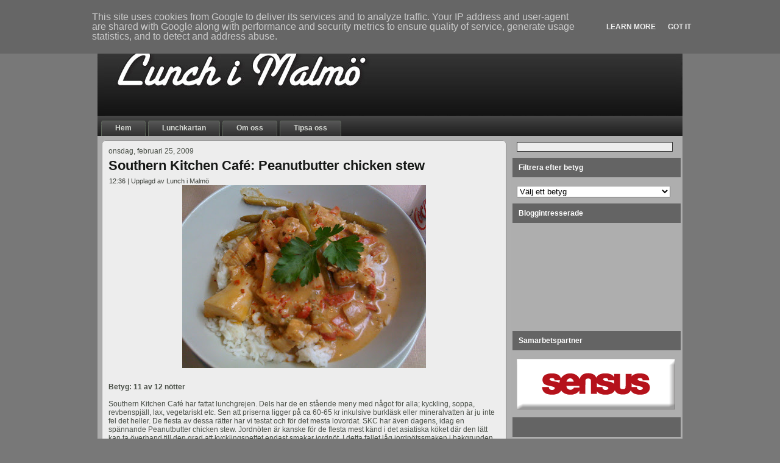

--- FILE ---
content_type: text/html; charset=UTF-8
request_url: http://www.lunchimalmo.se/2009/02/southern-kitchen-cafe-peanutbutter.html
body_size: 28890
content:
<!DOCTYPE html>
<html dir='ltr' xmlns='http://www.w3.org/1999/xhtml' xmlns:b='http://www.google.com/2005/gml/b' xmlns:data='http://www.google.com/2005/gml/data' xmlns:expr='http://www.google.com/2005/gml/expr'>
<head>
<link href='https://www.blogger.com/static/v1/widgets/2944754296-widget_css_bundle.css' rel='stylesheet' type='text/css'/>
<meta content='Lunch i Malmö' property='og:site_name'/>
<meta content='http://lunchimalmo.mimicme.se/lunchimalmo/images/lunchimalmo.jpg' property='og:image'/>
<meta content='fyYDftMr-l0d5Uh44cKYJ-BSncKB72LnjAULJoGO6Q8' name='google-site-verification'/>
<meta content='text/html; charset=UTF-8' http-equiv='Content-Type'/>
<meta content='blogger' name='generator'/>
<link href='http://www.lunchimalmo.se/favicon.ico' rel='icon' type='image/x-icon'/>
<link href='http://www.lunchimalmo.se/2009/02/southern-kitchen-cafe-peanutbutter.html' rel='canonical'/>
<link rel="alternate" type="application/atom+xml" title="Lunch i Malmö - Atom" href="http://www.lunchimalmo.se/feeds/posts/default" />
<link rel="alternate" type="application/rss+xml" title="Lunch i Malmö - RSS" href="http://www.lunchimalmo.se/feeds/posts/default?alt=rss" />
<link rel="service.post" type="application/atom+xml" title="Lunch i Malmö - Atom" href="https://www.blogger.com/feeds/7776299275335918332/posts/default" />

<link rel="alternate" type="application/atom+xml" title="Lunch i Malmö - Atom" href="http://www.lunchimalmo.se/feeds/9009116241938719316/comments/default" />
<!--Can't find substitution for tag [blog.ieCssRetrofitLinks]-->
<link href='https://blogger.googleusercontent.com/img/b/R29vZ2xl/AVvXsEix6526fiQswn3QTumgVRKu8IJmuIdDqpFdGeeERKWvLiOpIJKXsc5jExkDaAIQMXGuCdTm4ov9pd2IO58Pwo0kaSoxKIM70ZjuSsOAUkDP-2DevdkyzY2zE7Q29ZEo082uluH_UgvgwkVf/s400/IMG_0668.JPG' rel='image_src'/>
<meta content='http://www.lunchimalmo.se/2009/02/southern-kitchen-cafe-peanutbutter.html' property='og:url'/>
<meta content='Southern Kitchen Café: Peanutbutter chicken stew' property='og:title'/>
<meta content=' Betyg: 11 av 12 nötter   Southern Kitchen Café har fattat lunchgrejen. Dels har de en stående meny med något för alla; kyckling, soppa, rev...' property='og:description'/>
<meta content='https://blogger.googleusercontent.com/img/b/R29vZ2xl/AVvXsEix6526fiQswn3QTumgVRKu8IJmuIdDqpFdGeeERKWvLiOpIJKXsc5jExkDaAIQMXGuCdTm4ov9pd2IO58Pwo0kaSoxKIM70ZjuSsOAUkDP-2DevdkyzY2zE7Q29ZEo082uluH_UgvgwkVf/w1200-h630-p-k-no-nu/IMG_0668.JPG' property='og:image'/>
<meta content='IE=EmulateIE7' http-equiv='X-UA-Compatible'/>
<title>Southern Kitchen Café: Peanutbutter chicken stew | Lunch i Malmö</title>
<style id='page-skin-1' type='text/css'><!--
/* begin Page */
body, p
{
margin: 0.5em 0;
font-family: "Lucida Grande", "Lucida Sans Unicode", Arial, Helvetica, Sans-Serif;
font-style: normal;
font-weight: normal;
font-size: 12px;
text-align: left;
}
body
{
margin: 0 auto;
padding: 0;
color: #484E46;
background-color: #787878;
}
h1, h2, h3, h4, h5, h6,
h1 a, h2 a, h3 a, h4 a, h5 a, h6 a
h1 a:hover, h2 a:hover, h3 a:hover, h4 a:hover, h5 a:hover, h6 a:hover
h1 a:visited, h2 a:visited, h3 a:visited, h4 a:visited, h5 a:visited, h6 a:visited,
.art-postheader, .art-postheader a, .art-postheader a:link, .art-postheader a:visited, .art-postheader a:hover,
.art-blockheader .t, .art-vmenublockheader .t, .art-logo-text, .art-logo-text a,
h1.art-logo-name, h1.art-logo-name a, h1.art-logo-name a:link, h1.art-logo-name a:visited, h1.art-logo-name a:hover
{
font-weight: normal;
font-style: normal;
text-decoration: none;
font-family: "Lucida Grande", "Lucida Sans Unicode", Arial, Helvetica, Sans-Serif;
font-style: normal;
font-weight: bold;
font-size: 28px;
text-align: left;
}
a,
.art-post li a
{
text-decoration: none;
color: #0800A3;
}
a:link,
.art-post li a:link
{
text-decoration: none;
color: #0800A3;
}
a:visited, a.visited,
.art-post li a:visited, .art-post li a.visited
{
text-decoration: underline;
color: #343932;
}
a:hover, a.hover,
.art-post li a:hover, .art-post li a.hover
{
text-decoration: underline;
color: #6B6B6B;
}
h1, h1 a, h1 a:link, h1 a:visited, h1 a:hover
{
margin: 0.67em 0;
color: #4F564D;
}
h2, h2 a, h2 a:link, h2 a:visited, h2 a:hover
{
margin: 0.8em 0;
font-size: 22px;
color: #687265;
}
h3, h3 a, h3 a:link, h3 a:visited, h3 a:hover
{
margin: 1em 0;
font-size: 18px;
color: #6B6B6B;
}
h4, h4 a, h4 a:link, h4 a:visited, h4 a:hover
{
margin: 1.25em 0;
font-size: 16px;
color: #5C6459;
}
h5, h5 a, h5 a:link, h5 a:visited, h5 a:hover
{
margin: 1.67em 0;
font-size: 14px;
color: #5C6459;
}
h6, h6 a, h6 a:link, h6 a:visited, h6 a:hover
{
margin: 2.33em 0;
font-size: 14px;
color: #5C6459;
}
h1 a, h1 a:link, h1 a:visited, h1 a:hover,
h2 a, h2 a:link, h2 a:visited, h2 a:hover,
h3 a, h3 a:link, h3 a:visited, h3 a:hover,
h4 a, h4 a:link, h4 a:visited, h4 a:hover,
h5 a, h5 a:link, h5 a:visited, h5 a:hover,
h6 a, h6 a:link, h6 a:visited, h6 a:hover
{
margin:0;
}
#art-main
{
position: relative;
width: 100%;
left: 0;
top: 0;
cursor:default;
}
.cleared
{
float: none;
clear: both;
margin: 0;
padding: 0;
border: none;
font-size: 1px;
}
form
{
padding: 0 !important;
margin: 0 !important;
}
table.position
{
position: relative;
width: 100%;
table-layout: fixed;
}
#navbar
{
position: relative;
z-index: 10;
}
#comments{
padding: 0 15px 15px 15px;
}
#ArchiveList ul li
{
text-indent: -10px !important;
padding: 0 0 0 15px;
}
.profile-datablock, .profile-textblock {
margin: 0 0 .75em;
line-height: 1.4em;
}
.profile-img {
float: left;
margin-top: 0;
margin-right: 5px;
margin-bottom: 5px;
margin-left: 0;
border: 5px solid #889977;
}
.profile-data {
font-weight: bold;
}
.blog-pager{
margin-left: 15px;
padding-left:15px;
padding-right:15px;
}
.post-feeds{
margin-left: 15px;
}
.blog-feeds
{
margin-left: 15px;
}
/* for Blogger Page Elements */
body#layout div.art-header{
height: auto;
width: 100%;
}
body#layout .art-content-layout{
margin-top: 18px;
padding-top: 2px;
width: 100%
}
body#layout .art-sheet{
width: 100%;
}
body#layout .art-footer{
width: 100%;
}
body#layout .art-sidebar1{
width: 25%;
}
body#layout .art-sidebar2{
width: 20%;
}
body#layout .art-content{
width: 50%;
}
body#layout .art-footer .art-footer-text{
height: 85px;
}
body#layout .art-blockcontent-body{
padding: 0;
}
body#layout .art-block-body{
padding: 0;
}
body#layout .art-nav{
height: auto;
}
/* search results  */
#uds-searchControl .gsc-results,
#uds-searchControl .gsc-tabhActive
{
color: #484E46 !important;
background-color: transparent !important;
}
#uds-searchControl a,
#uds-searchControl .gs-result .gs-title *,
#uds-searchControl .gs-visibleUrl ,
#uds-searchControl .gsc-tabhInactive
{
text-decoration: none;
color: #0800A3 !important;
}
/* end Page */
/* begin Box, Sheet */
.art-sheet
{
position: relative;
z-index: 0;
margin: 0 auto;
width: 960px;
min-width: 21px;
min-height: 21px;
}
.art-sheet-body
{
position: relative;
z-index: 1;
padding: 0px;
}
.art-sheet-tr, .art-sheet-tl, .art-sheet-br, .art-sheet-bl, .art-sheet-tc, .art-sheet-bc,.art-sheet-cr, .art-sheet-cl
{
position: absolute;
z-index: -1;
}
.art-sheet-tr, .art-sheet-tl, .art-sheet-br, .art-sheet-bl
{
width: 20px;
height: 20px;
background-image: url('http://lunchimalmo.mimicme.se/lunchimalmo/images/sheet_s.png');
}
.art-sheet-tl
{
top: 0;
left: 0;
clip: rect(auto, 10px, 10px, auto);
}
.art-sheet-tr
{
top: 0;
right: 0;
clip: rect(auto, auto, 10px, 10px);
}
.art-sheet-bl
{
bottom: 0;
left: 0;
clip: rect(10px, 10px, auto, auto);
}
.art-sheet-br
{
bottom: 0;
right: 0;
clip: rect(10px, auto, auto, 10px);
}
.art-sheet-tc, .art-sheet-bc
{
left: 10px;
right: 10px;
height: 20px;
background-image: url('http://lunchimalmo.mimicme.se/lunchimalmo/images/sheet_h.png');
}
.art-sheet-tc
{
top: 0;
clip: rect(auto, auto, 10px, auto);
}
.art-sheet-bc
{
bottom: 0;
clip: rect(10px, auto, auto, auto);
}
.art-sheet-cr, .art-sheet-cl
{
top: 10px;
bottom: 10px;
width: 20px;
background-image: url('http://lunchimalmo.mimicme.se/lunchimalmo/images/sheet_v.png');
}
.art-sheet-cr
{
right: 0;
clip: rect(auto, auto, auto, 10px);
}
.art-sheet-cl
{
left: 0;
clip: rect(auto, 10px, auto, auto);
}
.art-sheet-cc
{
position: absolute;
z-index: -1;
top: 10px;
left: 10px;
right: 10px;
bottom: 10px;
background-image: url('http://lunchimalmo.mimicme.se/lunchimalmo/images/sheet_c.png');
}
.art-sheet
{
margin-top: 10px !important;
cursor:auto;
}
#art-page-background-simple-gradient, #art-page-background-gradient, #art-page-background-glare
{
min-width: 960px;
}
/* end Box, Sheet */
/* begin Header */
div.art-header
{
margin: 0 auto;
position: relative;
z-index: 0;
width: 960px;
height: 150px;
overflow: hidden;
}
div.art-header-png
{
position: absolute;
z-index: -2;
top: 0;
left: 0;
width: 960px;
height: 150px;
background-image: url('http://lunchimalmo.mimicme.se/lunchimalmo/images/header.png');
background-repeat: no-repeat;
background-position: left top;
}
div.art-header-jpeg
{
position: absolute;
z-index: -1;
top: 0;
left: 0;
width: 960px;
height: 150px;
background-image: url('http://lunchimalmo.mimicme.se/lunchimalmo/images/header.jpg');
background-repeat: no-repeat;
background-position: center center;
}
/* end Header */
/* begin Logo */
.art-logo
{
display: block;
position: absolute;
left: 10px;
top: 10px;
width: 930px;
}
h1.art-logo-name
{
display: block;
text-align: left;
}
h1.art-logo-name, h1.art-logo-name a, h1.art-logo-name a:link, h1.art-logo-name a:visited, h1.art-logo-name a:hover
{
font-size: 26px;
text-decoration: none;
padding: 0;
margin: 0;
color: #B8B8B8 !important;
}
.art-logo-text
{
display: block;
text-align: left;
}
.art-logo-text, .art-logo-text a
{
font-weight: normal;
font-size: 18px;
padding: 0;
margin: 0;
color: #B8B8B8 !important;
}
/* end Logo */
/* begin Menu */
/* menu structure */
.art-menu a, .art-menu a:link, .art-menu a:visited, .art-menu a:hover
{
text-align: left;
text-decoration: none;
outline: none;
letter-spacing: normal;
word-spacing: normal;
}
.art-menu, .art-menu ul
{
margin: 0;
padding: 0;
border: 0;
list-style-type: none;
display: block;
}
.art-menu li
{
margin: 0;
padding: 0;
border: 0;
display: block;
float: left;
position: relative;
z-index: 5;
background: none;
}
.art-menu li:hover
{
z-index: 10000;
white-space: normal;
}
.art-menu li li
{
float: none;
}
.art-menu ul
{
visibility: hidden;
position: absolute;
z-index: 10;
left: 0;
top: 0;
background: none;
}
.art-menu li:hover>ul
{
visibility: visible;
top: 100%;
}
.art-menu li li:hover>ul
{
top: 0;
left: 100%;
}
.art-menu:after, .art-menu ul:after
{
content: ".";
height: 0;
display: block;
visibility: hidden;
overflow: hidden;
clear: both;
}
.art-menu, .art-menu ul
{
min-height: 0;
}
.art-menu ul
{
background-image: url(http://lunchimalmo.mimicme.se/lunchimalmo/images/spacer.gif);
padding: 10px 30px 30px 30px;
margin: -10px 0 0 -30px;
}
.art-menu ul ul
{
padding: 30px 30px 30px 10px;
margin: -30px 0 0 -10px;
}
/* menu structure */
.art-menu
{
padding: 8px 4px 0px 4px;
}
.art-nav
{
position: relative;
height: 33px;
z-index: 100;
}
.art-nav .l, .art-nav .r
{
position: absolute;
z-index: -1;
top: 0;
height: 33px;
background-image: url('http://lunchimalmo.mimicme.se/lunchimalmo/images/nav.png');
}
.art-nav .l
{
left: 0;
right: 0px;
}
.art-nav .r
{
right: 0;
width: 960px;
clip: rect(auto, auto, auto, 960px);
}
/* end Menu */
/* begin MenuItem */
.art-menu a
{
position: relative;
display: block;
overflow: hidden;
height: 25px;
cursor: pointer;
text-decoration: none;
}
.art-menu li
{
margin-right: 2px;
margin-left: 2px;
}
.art-menu ul li
{
margin:0;
clear: both;
}
.art-menu a .r, .art-menu a .l
{
position: absolute;
display: block;
top: 0;
z-index: -1;
height: 75px;
background-image: url('http://lunchimalmo.mimicme.se/lunchimalmo/images/menuitem.png');
}
.art-menu a .l
{
left: 0;
right: 4px;
}
.art-menu a .r
{
width: 408px;
right: 0;
clip: rect(auto, auto, auto, 404px);
}
.art-menu a .t
{
margin-right: 10px;
margin-left: 10px;
font-weight: bold;
color: #D8DBD6;
padding: 0 19px;
margin: 0 4px;
line-height: 25px;
text-align: center;
}
.art-menu a:hover .l, .art-menu a:hover .r
{
top: -25px;
}
.art-menu li:hover>a .l, .art-menu li:hover>a .r
{
top: -25px;
}
.art-menu li:hover a .l, .art-menu li:hover a .r
{
top: -25px;
}
.art-menu a:hover .t
{
color: #232622;
}
.art-menu li:hover a .t
{
color: #232622;
}
.art-menu li:hover>a .t
{
color: #232622;
}
.art-menu a.active .l, .art-menu a.active .r
{
top: -50px;
}
.art-menu a.active .t
{
color: #070807;
}
/* end MenuItem */
/* begin MenuSubItem */
.art-menu ul a
{
display: block;
text-align: center;
white-space: nowrap;
height: 22px;
width: 180px;
overflow: hidden;
line-height: 22px;
background-image: url('http://lunchimalmo.mimicme.se/lunchimalmo/images/subitem.png');
background-position: left top;
background-repeat: repeat-x;
border-width: 0px;
border-style: solid;
}
.art-nav ul.art-menu ul span, .art-nav ul.art-menu ul span span
{
display: inline;
float: none;
margin: inherit;
padding: inherit;
background-image: none;
text-align: inherit;
text-decoration: inherit;
}
.art-menu ul a, .art-menu ul a:link, .art-menu ul a:visited, .art-menu ul a:hover, .art-menu ul a:active, .art-nav ul.art-menu ul span, .art-nav ul.art-menu ul span span
{
text-align: left;
text-indent: 12px;
text-decoration: none;
line-height: 22px;
color: #333333;
margin-right: 10px;
margin-left: 10px;
margin:0;
padding:0;
}
.art-menu ul li a:hover
{
color: #F5F5F5;
background-position: 0 -22px;
}
.art-menu ul li:hover>a
{
color: #F5F5F5;
background-position: 0 -22px;
}
.art-nav .art-menu ul li a:hover span, .art-nav .art-menu ul li a:hover span span
{
color: #F5F5F5;
}
.art-nav .art-menu ul li:hover>a span, .art-nav .art-menu ul li:hover>a span span
{
color: #F5F5F5;
}
/* end MenuSubItem */
/* begin Layout */
.art-content-layout
{
display: table;
padding: 0;
border: none;
width: 960px;
}
.art-content-layout .art-content-layout
{
width: auto;
margin:0;
}
div.art-content-layout div.art-layout-cell, div.art-content-layout div.art-layout-cell div.art-content-layout div.art-layout-cell
{
display: table-cell;
}
div.art-layout-cell div.art-layout-cell
{
display: block;
}
div.art-content-layout-row
{
display: table-row;
}
.art-content-layout
{
table-layout: fixed;
border-collapse: collapse;
background-color: Transparent;
border: none !important;
padding:0 !important;
}
.art-layout-cell, .art-content-layout-row
{
background-color: Transparent;
vertical-align: top;
text-align: left;
border: none !important;
margin:0 !important;
padding:0 !important;
}
twitter.img
{
border: 0 !important;
}
/* end Layout */
/* begin Button */
.art-button-wrapper .art-button
{
display: inline-block;
vertical-align: middle;
white-space: nowrap;
text-align: left;
text-decoration: none !important;
color: #FFFFFF !important;
width: auto;
outline: none;
border: none;
background: none;
line-height: 24px;
height: 24px;
margin: 0 !important;
padding: 0 14px !important;
overflow: visible;
cursor: default;
z-index: 0;
}
.art-button img, .art-button-wrapper img
{
margin: 0;
vertical-align: middle;
}
.art-button-wrapper
{
vertical-align: middle;
display: inline-block;
position: relative;
height: 24px;
overflow: hidden;
white-space: nowrap;
width: auto;
margin: 0;
padding: 0;
z-index: 0;
}
.firefox2 .art-button-wrapper
{
display: block;
float: left;
}
input, select, textarea, select
{
vertical-align: middle;
}
.art-block select
{
width:96%;
}
.art-button-wrapper.hover .art-button, .art-button:hover
{
color: #000000 !important;
text-decoration: none !important;
}
.art-button-wrapper.active .art-button
{
color: #F5F5F5 !important;
}
.art-button-wrapper .l, .art-button-wrapper .r
{
display: block;
position: absolute;
z-index: -1;
height: 72px;
margin: 0;
padding: 0;
background-image: url('http://lunchimalmo.mimicme.se/lunchimalmo/images/button.png');
}
.art-button-wrapper .l
{
left: 0;
right: 6px;
}
.art-button-wrapper .r
{
width: 405px;
right: 0;
clip: rect(auto, auto, auto, 399px);
}
.art-button-wrapper.hover .l, .art-button-wrapper.hover .r
{
top: -24px;
}
.art-button-wrapper.active .l, .art-button-wrapper.active .r
{
top: -48px;
}
.art-button-wrapper input
{
float: none !important;
}
/* end Button */
/* begin Box, Block, VMenuBlock */
.art-vmenublock
{
position: relative;
z-index: 0;
margin: 0 auto;
min-width: 1px;
min-height: 1px;
}
.art-vmenublock-body
{
position: relative;
z-index: 1;
padding: 0px;
}
.art-vmenublock
{
margin: 3px;
}
/* end Box, Block, VMenuBlock */
/* begin Box, Box, VMenuBlockContent */
.art-vmenublockcontent
{
position: relative;
z-index: 0;
margin: 0 auto;
min-width: 1px;
min-height: 1px;
}
.art-vmenublockcontent-body
{
position: relative;
z-index: 1;
padding: 0px;
}
.art-vmenublockcontent
{
position: relative;
z-index: 0;
margin: 0 auto;
min-width: 1px;
min-height: 1px;
}
.art-vmenublockcontent-body
{
position: relative;
z-index: 1;
padding: 0px;
}
/* end Box, Box, VMenuBlockContent */
/* begin VMenu */
ul.art-vmenu, ul.art-vmenu li
{
list-style: none;
margin: 0;
padding: 0;
width: auto;
line-height: 0;
}
ul.art-vmenu ul
{
display: none;
}
ul.art-vmenu ul.active
{
display: block;
}
/* end VMenu */
/* begin VMenuItem */
ul.art-vmenu a
{
position: relative;
display: block;
overflow: hidden;
height: 30px;
cursor: pointer;
text-decoration: none;
}
ul.art-vmenu li.art-vmenu-separator
{
display: block;
padding: 0px 0 0px 0;
margin: 0;
font-size: 1px;
}
ul.art-vmenu .art-vmenu-separator-span
{
display: block;
padding: 0;
font-size: 1px;
height: 0;
line-height: 0;
border-top: solid 1px #C2C2C2;
}
ul.art-vmenu a .r, ul.art-vmenu a .l
{
position: absolute;
display: block;
top: 0;
z-index: -1;
height: 90px;
background-image: url('http://lunchimalmo.mimicme.se/lunchimalmo/images/vmenuitem.png');
}
ul.art-vmenu a .l
{
left: 0;
right: 17px;
}
ul.art-vmenu a .r
{
width: 960px;
right: 0;
clip: rect(auto, auto, auto, 943px);
}
ul.art-vmenu a .t
{
display: block;
line-height: 30px;
color: #1A1A1A;
padding: 0 10px 0 27px;
margin-right: 10px;
margin-left: 10px;
font-weight: bold;
margin-left:0;
margin-right:0;
}
ul.art-vmenu a:hover .l, ul.art-vmenu a:hover .r
{
top: -30px;
}
ul.art-vmenu a:hover .t
{
color: #161816;
}
ul.art-vmenu a.active .l, ul.art-vmenu a.active .r
{
top: -60px;
}
ul.art-vmenu a.active .t
{
color: #4A5148;
}
/* end VMenuItem */
/* begin VMenuSubItem */
ul.art-vmenu ul, ul.art-vmenu ul li
{
margin: 0;
padding: 0;
}
ul.art-vmenu ul a
{
display: block;
white-space: nowrap;
height: 20px;
overflow: visible;
background-image: url('http://lunchimalmo.mimicme.se/lunchimalmo/images/vsubitem.gif');
background-position: 25px 0;
background-repeat: repeat-x;
padding-left: 25px;
}
ul.art-vmenu ul li
{
padding: 0px;
}
ul.art-vmenu ul span, ul.art-vmenu ul span span
{
display: inline;
float: none;
margin: inherit;
padding: inherit;
background-image: none;
text-align: inherit;
text-decoration: inherit;
}
ul.art-vmenu ul a, ul.art-vmenu ul a:link, ul.art-vmenu ul a:visited, ul.art-vmenu ul a:hover, ul.art-vmenu ul a:active, ul.art-vmenu ul span, ul.art-vmenu ul span span
{
line-height: 20px;
color: #2E2E2E;
margin-left: 25px;
font-size: 11px;
margin-left: 0;
}
ul.art-vmenu ul
{
margin:0 0px 0px 0px;
}
ul.art-vmenu ul ul
{
margin:0 0 0px 0;
}
ul.art-vmenu ul li.art-vsubmenu-separator
{
display: block;
margin: 0;
font-size: 1px;
padding: 0px 0 0px 0;
}
ul.art-vmenu ul .art-vsubmenu-separator-span
{
display: block;
padding: 0;
font-size: 1px;
height: 0;
line-height: 0;
margin: 0;
border: none;
}
ul.art-vmenu ul li li a
{
background-position: 50px 0;
padding-left: 50px;
}
ul.art-vmenu ul li li li a
{
background-position: 75px 0;
padding-left: 75px;
}
ul.art-vmenu ul li li li li a
{
background-position: 100px 0;
padding-left: 100px;
}
ul.art-vmenu ul li li li li li a
{
background-position: 125px 0;
padding-left: 125px;
}
ul.art-vmenu ul li a.active
{
color: #070807;
background-position: 25px -40px;
}
ul.art-vmenu ul li li a.active
{
background-position: 50px -40px;
}
ul.art-vmenu ul li li li a.active
{
background-position: 75px -40px;
}
ul.art-vmenu ul li li li li a.active
{
background-position: 100px -40px;
}
ul.art-vmenu ul li li li li li a.active
{
background-position: 125px -40px;
}
ul.art-vmenu ul li a:hover, ul.art-vmenu ul li a:hover.active
{
color: #333333;
background-position: 25px -20px;
}
ul.art-vmenu ul li li a:hover, ul.art-vmenu ul li li a:hover.active
{
background-position: 50px -20px;
}
ul.art-vmenu ul li li li a:hover, ul.art-vmenu ul li li li a:hover.active
{
background-position: 75px -20px;
}
ul.art-vmenu ul li li li li a:hover, ul.art-vmenu ul li li li li a:hover.active
{
background-position: 100px -20px;
}
ul.art-vmenu ul li li li li li a:hover, ul.art-vmenu ul li li li li li a:hover.active
{
background-position: 125px -20px;
}
/* end VMenuSubItem */
/* begin Box, Block */
.art-block
{
position: relative;
z-index: 0;
margin: 0 auto;
min-width: 1px;
min-height: 1px;
}
.art-block-body
{
position: relative;
z-index: 1;
padding: 0px;
}
.art-block
{
margin: 3px;
}
/* end Box, Block */
/* begin BlockHeader */
.art-blockheader
{
position: relative;
z-index: 0;
height: 32px;
margin-bottom: 7px;
}
.art-blockheader .t
{
height: 32px;
color: #FFFFFF;
margin-right: 10px;
margin-left: 10px;
font-size: 12px;
margin:0;
padding: 0 10px 0 10px;
white-space: nowrap;
line-height: 32px;
}
.art-blockheader .l, .art-blockheader .r
{
display: block;
position: absolute;
z-index: -1;
height: 32px;
background-image: url('http://lunchimalmo.mimicme.se/lunchimalmo/images/blockheader.png');
}
.art-blockheader .l
{
left: 0;
right: 0px;
}
.art-blockheader .r
{
width: 960px;
right: 0;
clip: rect(auto, auto, auto, 960px);
}
/* end BlockHeader */
/* begin Box, BlockContent */
.art-blockcontent
{
position: relative;
z-index: 0;
margin: 0 auto;
min-width: 1px;
min-height: 1px;
}
.art-blockcontent-body
{
position: relative;
z-index: 1;
padding: 7px;
}
.art-blockcontent-body,
.art-blockcontent-body a,
.art-blockcontent-body li a
{
color: #1B1E1A;
}
.art-blockcontent-body a,
.art-blockcontent-body li a
{
color: #0800A3;
text-decoration: none;
}
.art-blockcontent-body a:link,
.art-blockcontent-body li a:link
{
color: #0800A3;
text-decoration: none;
}
.art-blockcontent-body a:visited, .art-blockcontent-body a.visited,
.art-blockcontent-body li a:visited, .art-blockcontent-body li a.visited
{
color: #0800A3 !important;
text-decoration: none;
}
.art-blockcontent-body a:hover, .art-blockcontent-body a.hover,
.art-blockcontent-body li a:hover, .art-blockcontent-body li a.hover
{
color: #000000;
text-decoration: underline;
text-decoration: none;
}
.art-blockcontent-body ul
{
list-style-type: none;
color: #111311;
margin: 0;
padding: 0;
}
.art-blockcontent-body ul li
{
text-decoration: none;
line-height: 125%;
line-height: 1.25em;
}
/* Variable definitions
====================
<Variable name="textcolor" description="Block Text Color"
type="color" default="#1B1E1A">
<Variable name="linkcolor" description="Block Link Color"
type="color" default="#0800A3">
<Variable name="visitedlinkcolor" description="Block Visited Link Color"
type="color" default="#666666">
<Variable name="hoveredlinkcolor" description="Block Hovered Link Color"
type="color" default="#000000">
*/
.art-blockcontent-body
{
color: #1B1E1A;
}
.art-blockcontent-body a:link
{
color: #0800A3;
}
.art-blockcontent-body a:visited, .art-blockcontent-body a.visited
{
color: #666666;
}
.art-blockcontent-body a:hover, .art-blockcontent-body a.hover
{
color: #000000;
}
.toggle span
{
color: #0800A3;
}
.gsc-branding-text {
color: #1B1E1A !important;
}
/* end Box, BlockContent */
/* begin Box, Post */
.art-post
{
position: relative;
z-index: 0;
margin: 0 auto;
min-width: 15px;
min-height: 15px;
}
.art-post-body
{
position: relative;
z-index: 1;
padding: 11px;
}
.art-post-tr, .art-post-tl, .art-post-br, .art-post-bl, .art-post-tc, .art-post-bc,.art-post-cr, .art-post-cl
{
position: absolute;
z-index: -1;
}
.art-post-tr, .art-post-tl, .art-post-br, .art-post-bl
{
width: 14px;
height: 14px;
background-image: url('http://lunchimalmo.mimicme.se/lunchimalmo/images/post_s.png');
}
.art-post-tl
{
top: 0;
left: 0;
clip: rect(auto, 7px, 7px, auto);
}
.art-post-tr
{
top: 0;
right: 0;
clip: rect(auto, auto, 7px, 7px);
}
.art-post-bl
{
bottom: 0;
left: 0;
clip: rect(7px, 7px, auto, auto);
}
.art-post-br
{
bottom: 0;
right: 0;
clip: rect(7px, auto, auto, 7px);
}
.art-post-tc, .art-post-bc
{
left: 7px;
right: 7px;
height: 14px;
background-image: url('http://lunchimalmo.mimicme.se/lunchimalmo/images/post_h.png');
}
.art-post-tc
{
top: 0;
clip: rect(auto, auto, 7px, auto);
}
.art-post-bc
{
bottom: 0;
clip: rect(7px, auto, auto, auto);
}
.art-post-cr, .art-post-cl
{
top: 7px;
bottom: 7px;
width: 14px;
background-image: url('http://lunchimalmo.mimicme.se/lunchimalmo/images/post_v.png');
}
.art-post-cr
{
right: 0;
clip: rect(auto, auto, auto, 7px);
}
.art-post-cl
{
left: 0;
clip: rect(auto, 7px, auto, auto);
}
.art-post-cc
{
position: absolute;
z-index: -1;
top: 7px;
left: 7px;
right: 7px;
bottom: 7px;
background-color: #EDEDED;
}
.art-post
{
margin: 7px;
}
a img
{
border: 0;
}
.art-article img, img.art-article
{
border: solid 0px #454545;
margin-top: 10px;
margin-bottom: 10px;
}
.art-metadata-icons img
{
border: none;
vertical-align: middle;
margin: 2px;
}
.art-article table, table.art-article
{
border-collapse: collapse;
margin: 1px;
width: auto;
}
.art-article table, table.art-article .art-article tr, .art-article th, .art-article td
{
background-color: Transparent;
}
.art-article th, .art-article td
{
padding: 2px;
border: solid 0px #919191;
vertical-align: top;
text-align: left;
}
.art-article th
{
text-align: center;
vertical-align: middle;
padding: 1px;
}
pre
{
overflow: auto;
padding: 0.1em;
}
#uds-searchControl .gsc-results, #uds-searchControl .gsc-tabhActive
{
border-color: #919191 !important;
}
/* end Box, Post */
/* begin PostHeaderIcon */
.art-post h2.art-postheader,
.art-post h2.art-postheader a,
.art-post h2.art-postheader a:link,
.art-post h2.art-postheader a:visited,
.art-post h2.art-postheader a.visited,
.art-post h2.art-postheader a:hover,
.art-post h2.art-postheader a.hovered
{
margin: 0.2em 0;
padding: 0;
font-size: 22px;
color: #111311;
}
.art-post h2.art-postheader a,
.art-post h2.art-postheader a:link,
.art-post h2.art-postheader a:visited,
.art-post h2.art-postheader a.visited,
.art-post h2.art-postheader a:hover,
.art-post h2.art-postheader a.hovered
{
margin: 0;
text-decoration: none;
color: #161816;
}
.art-post h2.art-postheader a:visited,
.art-post h2.art-postheader a.visited
{
color: #596156;
}
.art-post h2.art-postheader a:hover,
.art-post h2.art-postheader a.hovered
{
color: #525252;
}
/* end PostHeaderIcon */
/* begin PostIcons, PostHeaderIcons */
.art-postheadericons
{
color: #373B35;
padding: 1px;
}
.art-postheadericons, .art-postheadericons a, .art-postheadericons a:link, .art-postheadericons a:visited, .art-postheadericons a:hover
{
font-size: 11px;
}
.art-postheadericons a, .art-postheadericons a:link, .art-postheadericons a:visited, .art-postheadericons a:hover
{
margin: 0;
text-decoration: underline;
color: #525252;
}
.art-postheadericons a:visited, .art-postheadericons a.visited
{
color: #4F564D;
}
.art-postheadericons a:hover, .art-postheadericons a.hover
{
text-decoration: none;
color: #6B6B6B;
}
/* end PostIcons, PostHeaderIcons */
/* begin PostContent */
{parent}
#uds-searchControl .gsc-results,
#uds-searchControl .gsc-tabhActive
{
{TextFont}
}
/* end PostContent */
/* begin PostBullets */
.art-post ol, .art-post ul
{
color: #373B35;
margin: 1em 0 1em 2em;
padding: 0;
}
.art-post li ol, .art-post li ul
{
margin: 0.5em 0 0.5em 2em;
padding: 0;
}
.art-post li
{
margin: 0.2em 0;
padding: 0;
}
.art-post ul
{
list-style-type: none;
}
.art-post ol
{
list-style-position: inside;
}
/* end PostBullets */
/* begin PostQuote */
blockquote,
blockquote p,
.art-postcontent blockquote p
{
color: #0C0E0C;
font-style: italic;
}
blockquote,
.art-postcontent blockquote
{
border: solid 1px #ABABAB;
margin: 10px 10px 10px 50px;
padding: 5px 5px 5px 5px;
background-color: #CCCCCC;
}
/* end PostQuote */
/* begin PostIcons, PostFooterIcons */
.art-postfootericons
{
color: #000000;
padding: 1px;
}
.art-postfootericons, .art-postfootericons a, .art-postfootericons a:link, .art-postfootericons a:visited, .art-postfootericons a:hover
{
font-size: 11px;
text-decoration: none;
}
.art-postfootericons a, .art-postfootericons a:link, .art-postfootericons a:visited, .art-postfootericons a:hover
{
margin: 0;
color: #0800A3;
}
.art-postfootericons a:visited, .art-postfootericons a.visited
{
text-decoration: underline;
color: #4F564D;
}
.art-postfootericons a:hover, .art-postfootericons a.hover
{
text-decoration: underline;
text-decoration: none;
color: #6B6B6B;
}
/* end PostIcons, PostFooterIcons */
/* begin Footer */
.art-footer
{
position: relative;
z-index: 0;
overflow: hidden;
width: 960px;
margin: 0 auto;
}
.art-footer .art-footer-inner
{
height: 1%;
position: relative;
z-index: 0;
padding: 10px;
}
.art-footer .art-footer-background
{
position: absolute;
z-index: -1;
background-repeat: no-repeat;
background-image: url('http://lunchimalmo.mimicme.se/lunchimalmo/images/footer.png');
width: 960px;
height: 150px;
bottom: 0;
left: 0;
}
.art-rss-tag-icon
{
position: relative;
display: block;
float: left;
background-image: url('http://lunchimalmo.mimicme.se/lunchimalmo/images/rssicon.png');
background-position: center right;
background-repeat: no-repeat;
margin: 0 5px 0 0;
height: 32px;
width: 24px;
cursor: default;
}
.art-footer .art-footer-text p
{
margin: 0;
}
.art-footer, .art-footer-text, .art-footer-text p
{
color: #121212;
text-align: left;
}
.art-footer .art-footer-text,
.art-footer .art-footer-text a,
.art-footer .art-footer-text a:link,
.art-footer .art-footer-text a:visited,
.art-footer .art-footer-text a:hover
{
font-size: 11px;
}
.art-footer .art-footer-text a,
.art-footer .art-footer-text a:link
{
text-decoration: none;
color: #0800A3;
text-decoration: none;
}
.art-footer .art-footer-text a:visited
{
text-decoration: none;
color: #191B18;
text-decoration: underline;
}
.art-footer .art-footer-text a:hover
{
text-decoration: none;
color: #4D4D4D;
text-decoration: underline;
text-decoration: none;
}
/* end Footer */
/* begin PageFooter */
.art-page-footer, .art-page-footer a, .art-page-footer a:link, .art-page-footer a:visited, .art-page-footer a:hover
{
font-family: Arial;
font-size: 10px;
letter-spacing: normal;
word-spacing: normal;
font-style: normal;
font-weight: normal;
text-decoration: underline;
color: #919191;
}
.art-page-footer
{
margin: 1em;
text-align: center;
text-decoration: none;
color: #919191;
}
/* end PageFooter */
/* begin LayoutCell, content */
.art-content-layout .art-content
{
width: 67%;
}
.art-content-layout .art-content .art-block
{
background-color: #AEAEAE;
}
.art-content-layout .art-content-wide
{
width: 100%;
}
/* end LayoutCell, content */
/* begin LayoutCell, sidebar1 */
.art-content-layout .art-sidebar1
{
background-color: #AEAEAE;
width: 28%;
}
/* end LayoutCell, sidebar1 */

--></style>
<!--[if IE 6]> <style type="text/css"> /* begin Page */ img { filter: expression(artFixPNG(this)); } img { filter: expression(artFixPNG(this)); } #ArchiveList ul li { behavior: expression(this.runtimeStyle.filter?'':this.runtimeStyle.filter=""); } #ArchiveList a.toggle, #ArchiveList a.toggle:link, #ArchiveList a.toggle:visited, #ArchiveList a.toggle:hover { color: expression(this.parentNode.currentStyle["color"]); } /* end Page */ /* begin Box, Sheet */ .art-sheet, .art-sheet-body { zoom: 1; } .art-sheet-body { position: static; } .art-sheet-tr, .art-sheet-tl, .art-sheet-br, .art-sheet-bl, .art-sheet-tc, .art-sheet-bc,.art-sheet-cr, .art-sheet-cl { font-size: 1px; background: none; } .art-sheet-tr, .art-sheet-tl, .art-sheet-br, .art-sheet-bl { behavior: expression(this.runtimeStyle.filter?'':this.runtimeStyle.filter="progid:DXImageTransform.Microsoft.AlphaImageLoader(src='" + artGetStyleUrl()+"http://lunchimalmo.mimicme.se/lunchimalmo/images/sheet_s.png',sizingMethod='scale')"); } .art-sheet-tl { clip: rect(auto 10px 10px auto); } .art-sheet-tr { left: expression(this.parentNode.offsetWidth-20+'px'); clip: rect(auto auto 10px 10px); } .art-sheet-bl { top: expression(this.parentNode.offsetHeight-20+'px'); clip: rect(10px 10px auto auto); } .art-sheet-br { top: expression(this.parentNode.offsetHeight-20+'px'); left: expression(this.parentNode.offsetWidth-20+'px'); clip: rect(10px auto auto 10px); } .art-sheet-tc, .art-sheet-bc { width: expression(this.parentNode.offsetWidth-20+'px'); behavior: expression(this.runtimeStyle.filter?'':this.runtimeStyle.filter="progid:DXImageTransform.Microsoft.AlphaImageLoader(src='" + artGetStyleUrl()+"http://lunchimalmo.mimicme.se/lunchimalmo/images/sheet_h.png',sizingMethod='scale')"); } .art-sheet-tc { clip: rect(auto auto 10px auto); } .art-sheet-bc { top: expression(this.parentNode.offsetHeight-20+'px'); clip: rect(10px auto auto auto); } .art-sheet-cr, .art-sheet-cl { height: expression(this.parentNode.offsetHeight-20+'px'); behavior: expression(this.runtimeStyle.filter?'':this.runtimeStyle.filter="progid:DXImageTransform.Microsoft.AlphaImageLoader(src='" + artGetStyleUrl()+"http://lunchimalmo.mimicme.se/lunchimalmo/images/sheet_v.png',sizingMethod='scale')"); } .art-sheet-cr { left: expression(this.parentNode.offsetWidth-20+'px'); clip: rect(auto auto auto 10px); } .art-sheet-cl { clip: rect(auto 10px auto auto); } .art-sheet-cc { font-size: 1px; width: expression(this.parentNode.offsetWidth-20+'px'); height: expression(this.parentNode.offsetHeight-20+'px'); background: none; behavior: expression(this.runtimeStyle.filter?'':this.runtimeStyle.filter="progid:DXImageTransform.Microsoft.AlphaImageLoader(src='" + artGetStyleUrl()+"http://lunchimalmo.mimicme.se/lunchimalmo/images/sheet_c.png',sizingMethod='scale')"); } #art-page-background-simple-gradient, #art-page-background-gradient, #art-page-background-glare { width: expression(document.body.clientWidth > 960 ? "100%" : "960px"); } /* end Box, Sheet */ /* begin Header */ div.art-header-png { font-size: 1px; background: none; behavior: expression(this.runtimeStyle.filter?'':this.runtimeStyle.filter="progid:DXImageTransform.Microsoft.AlphaImageLoader(src='" + artGetStyleUrl()+"http://lunchimalmo.mimicme.se/lunchimalmo/images/header.png',sizingMethod='crop')"); } /* end Header */ /* begin Menu */ .art-menu ul { width: 1px; } .art-menu li.art-menuhover { z-index: 10000; } .art-menu .art-menuhoverUL { visibility: visible; } .art-menu .art-menuhoverUL { top: 100%; left: 0; } .art-menu .art-menuhoverUL .art-menuhoverUL { top: 0; left: 100%; } .art-menu .art-menuhoverUL .art-menuhoverUL { top: 5px; left: 100%; } .art-menu, .art-menu ul, .art-menu ul a { height: 1%; } .art-menu li.art-menuhover { z-index: 10000; } .art-menu .art-menuhoverUL { visibility: visible; } .art-menu .art-menuhoverUL { top: 100%; left: 0; } .art-menu .art-menuhoverUL .art-menuhoverUL { top: 0; left: 100%; } .art-menu li li { float: left; width: 100%; } .art-nav { zoom: 1; } .art-nav .l, .art-nav .r { font-size: 1px; background: none; behavior: expression(this.runtimeStyle.filter?'':this.runtimeStyle.filter="progid:DXImageTransform.Microsoft.AlphaImageLoader(src='" + artGetStyleUrl()+"http://lunchimalmo.mimicme.se/lunchimalmo/images/nav.png',sizingMethod='crop')"); } .art-nav .l { width: expression(this.parentNode.offsetWidth-0+'px'); } .art-nav .r { left: expression(this.parentNode.offsetWidth-960+'px'); clip: rect(auto auto auto 960px); } /* end Menu */ /* begin MenuItem */ .art-menu a { float: left; } .art-menu a:hover { visibility: visible; } .art-menu a .r, .art-menu a .l { font-size: 1px; background: none; behavior: expression(this.runtimeStyle.filter?'':this.runtimeStyle.filter="progid:DXImageTransform.Microsoft.AlphaImageLoader(src='" + artGetStyleUrl()+"http://lunchimalmo.mimicme.se/lunchimalmo/images/menuitem.png',sizingMethod='crop')"); } .art-menu a .r { left: expression(this.parentNode.offsetWidth-408+'px'); clip: rect(auto auto auto 404px); } .art-menu a .l { width: expression(this.parentNode.offsetWidth-4+'px'); } .art-menuhover .art-menuhoverA .t { color: #232622; } .art-menuhover .art-menuhoverA .l, .art-menuhover .art-menuhoverA .r { top: -25px; } /* end MenuItem */ /* begin MenuSubItem */ .art-menu ul a { color: #333333 !important; } .art-menu ul a:hover { color: #F5F5F5 !important; } .art-menu ul .art-menuhover .art-menuhoverA { color: #F5F5F5 !important; background-position: 0 -22px; } .art-nav .art-menu ul a:hover span, .art-nav .art-menu ul a:hover span span { color: #F5F5F5 !important; } .art-nav .art-menu ul .art-menuhover .art-menuhoverA span, .art-nav .art-menu ul .art-menuhover .art-menuhoverA span span { color: #F5F5F5 !important; } /* end MenuSubItem */ /* begin Layout */ div.art-content-layout { display: block; zoom: 1; overflow: hidden; } /* end Layout */ /* begin Button */ .art-button-wrapper, .art-button-wrapper .l, .art-button-wrapper .r { zoom: 1; } .art-button-wrapper .art-button { float: left; } .art-button-wrapper .l, .art-button-wrapper .r { background: none; behavior: expression(this.runtimeStyle.filter?'':this.runtimeStyle.filter="progid:DXImageTransform.Microsoft.AlphaImageLoader(src='" + artGetStyleUrl()+"http://lunchimalmo.mimicme.se/lunchimalmo/images/button.png',sizingMethod='crop')"); } .art-button-wrapper .r { left: expression(this.parentNode.offsetWidth-405+'px'); clip: rect(auto auto auto 399px); } .art-button-wrapper .l { width: expression(this.parentNode.offsetWidth-6+'px'); } /* end Button */ /* begin Box, Block, VMenuBlock */ .art-vmenublock, .art-vmenublock-body { zoom: 1; } .art-vmenublock-body { position: static; } /* end Box, Block, VMenuBlock */ /* begin Box, Box, VMenuBlockContent */ .art-vmenublockcontent, .art-vmenublockcontent-body { zoom: 1; } .art-vmenublockcontent-body { position: static; } .art-vmenublockcontent, .art-vmenublockcontent-body { zoom: 1; } .art-vmenublockcontent-body { position: static; } /* end Box, Box, VMenuBlockContent */ /* begin VMenuItem */ ul.art-vmenu .art-vmenu-separator, ul.art-vmenu .art-vmenu-separator-span, ul.art-vmenu li.art-vsubmenu-separator, ul.art-vmenu .art-vsubmenu-separator-span { zoom: 1; overflow: hidden; float: left; width: 100%; } ul.art-vmenu a:hover { visibility: visible; } ul.art-vmenu li { zoom:1; } ul.art-vmenu a .r, ul.art-vmenu a .l { font-size: 1px; background: none; behavior: expression(this.runtimeStyle.filter?'':this.runtimeStyle.filter="progid:DXImageTransform.Microsoft.AlphaImageLoader(src='" + artGetStyleUrl()+"http://lunchimalmo.mimicme.se/lunchimalmo/images/vmenuitem.png',sizingMethod='crop')"); } ul.art-vmenu a .r { left: expression(this.parentNode.offsetWidth-960+'px'); clip: rect(auto auto auto 943px); } ul.art-vmenu a .l { width: expression(this.parentNode.offsetWidth-17+'px'); } /* end VMenuItem */ /* begin VMenuSubItem */ ul.art-vmenu ul a { color: #2E2E2E !important; } ul.art-vmenu ul li, ul.art-vmenu ul a { position: relative; zoom: 1; } ul.art-vmenu ul a.active { color: #070807 !important; } ul.art-vmenu ul a:hover { color: #333333 !important; } ul.art-vmenu ul a:hover span, ul.art-vmenu ul a:hover span span { color: #333333 !important; } /* end VMenuSubItem */ /* begin Box, Block */ .art-block, .art-block-body { zoom: 1; } .art-block-body { position: static; } /* end Box, Block */ /* begin BlockHeader */ .art-blockheader { zoom: 1; } .art-blockheader .l, .art-blockheader .r { background: none; behavior: expression(this.runtimeStyle.filter?'':this.runtimeStyle.filter="progid:DXImageTransform.Microsoft.AlphaImageLoader(src='" + artGetStyleUrl()+"http://lunchimalmo.mimicme.se/lunchimalmo/images/blockheader.png',sizingMethod='crop')"); } .art-blockheader .r { left: expression(this.parentNode.offsetWidth-960+'px'); clip: rect(auto auto auto 960px); } .art-blockheader .l { width: expression(this.parentNode.offsetWidth-0+'px'); } /* end BlockHeader */ /* begin Box, BlockContent */ .art-blockcontent, .art-blockcontent-body { zoom: 1; } .art-blockcontent-body { position: static; } /* end Box, BlockContent */ /* begin Box, Post */ .art-post, .art-post-body { zoom: 1; } .art-post-body { position: static; } .art-post-tr, .art-post-tl, .art-post-br, .art-post-bl, .art-post-tc, .art-post-bc,.art-post-cr, .art-post-cl { font-size: 1px; background: none; } .art-post-tr, .art-post-tl, .art-post-br, .art-post-bl { behavior: expression(this.runtimeStyle.filter?'':this.runtimeStyle.filter="progid:DXImageTransform.Microsoft.AlphaImageLoader(src='" + artGetStyleUrl()+"http://lunchimalmo.mimicme.se/lunchimalmo/images/post_s.png',sizingMethod='scale')"); } .art-post-tl { clip: rect(auto 7px 7px auto); } .art-post-tr { left: expression(this.parentNode.offsetWidth-14+'px'); clip: rect(auto auto 7px 7px); } .art-post-bl { top: expression(this.parentNode.offsetHeight-14+'px'); clip: rect(7px 7px auto auto); } .art-post-br { top: expression(this.parentNode.offsetHeight-14+'px'); left: expression(this.parentNode.offsetWidth-14+'px'); clip: rect(7px auto auto 7px); } .art-post-tc, .art-post-bc { width: expression(this.parentNode.offsetWidth-14+'px'); behavior: expression(this.runtimeStyle.filter?'':this.runtimeStyle.filter="progid:DXImageTransform.Microsoft.AlphaImageLoader(src='" + artGetStyleUrl()+"http://lunchimalmo.mimicme.se/lunchimalmo/images/post_h.png',sizingMethod='scale')"); } .art-post-tc { clip: rect(auto auto 7px auto); } .art-post-bc { top: expression(this.parentNode.offsetHeight-14+'px'); clip: rect(7px auto auto auto); } .art-post-cr, .art-post-cl { height: expression(this.parentNode.offsetHeight-14+'px'); behavior: expression(this.runtimeStyle.filter?'':this.runtimeStyle.filter="progid:DXImageTransform.Microsoft.AlphaImageLoader(src='" + artGetStyleUrl()+"http://lunchimalmo.mimicme.se/lunchimalmo/images/post_v.png',sizingMethod='scale')"); } .art-post-cr { left: expression(this.parentNode.offsetWidth-14+'px'); clip: rect(auto auto auto 7px); } .art-post-cl { clip: rect(auto 7px auto auto); } .art-post-cc { font-size: 1px; width: expression(this.parentNode.offsetWidth-14+'px'); height: expression(this.parentNode.offsetHeight-14+'px'); background-color: #EDEDED; } /* end Box, Post */ /* begin Footer */ .art-footer .art-footer-background { top: expression(this.parentNode.offsetHeight-150+'px'); background: none; behavior: expression(this.runtimeStyle.filter?'':this.runtimeStyle.filter="progid:DXImageTransform.Microsoft.AlphaImageLoader(src='" + artGetStyleUrl()+"http://lunchimalmo.mimicme.se/lunchimalmo/images/footer.png',sizingMethod='crop')"); zoom: 1; font-size: 1px; } .art-rss-tag-icon { zoom: 1; font-size: 1px; background: none; behavior: expression(this.runtimeStyle.filter?'':this.runtimeStyle.filter="progid:DXImageTransform.Microsoft.AlphaImageLoader(src='" + artGetStyleUrl()+"http://lunchimalmo.mimicme.se/lunchimalmo/images/rssicon.png',sizingMethod='crop')"); } /* end Footer */ /* begin LayoutCell, content */ div.art-sidebar1 { width: auto; } div.art-content-layout div.art-layout-cell, div.art-content-layout div.art-layout-cell div.art-content-layout div.art-layout-cell { display: block; overflow: hidden; float: left; clear: right; margin-bottom: -32000px; padding-bottom: 32000px; } div.art-layout-cell div.art-layout-cell { float: none; clear: both; margin-bottom: 0; padding-bottom: 0; } /* end LayoutCell, content */ </style> <![endif]-->
<!--[if IE 7]> <style type="text/css"> /* begin Box, Sheet */ .art-sheet-tl { clip: rect(auto 10px 10px auto); } .art-sheet-tr { clip: rect(auto auto 10px 10px); } .art-sheet-bl { clip: rect(10px 10px auto auto); } .art-sheet-br { clip: rect(10px auto auto 10px); } .art-sheet-tc { clip: rect(auto auto 10px auto); } .art-sheet-bc { clip: rect(10px auto auto auto); } .art-sheet-cr { clip: rect(auto auto auto 10px); } .art-sheet-cl { clip: rect(auto 10px auto auto); } .art-sheet-body { zoom: 1; } /* end Box, Sheet */ /* begin Menu */ .art-nav .r { clip: rect(auto auto auto 960px); } /* end Menu */ /* begin MenuItem */ .art-menu a .r { clip: rect(auto auto auto 404px); } /* end MenuItem */ /* begin Layout */ div.art-content-layout { display: block; zoom: 1; overflow: hidden; } /* end Layout */ /* begin Button */ .art-button-wrapper .r { clip: rect(auto auto auto 399px); } /* end Button */ /* begin Box, Block, VMenuBlock */ .art-vmenublock-body { zoom: 1; } /* end Box, Block, VMenuBlock */ /* begin Box, Box, VMenuBlockContent */ .art-vmenublockcontent-body { zoom: 1; } .art-vmenublockcontent-body { zoom: 1; } /* end Box, Box, VMenuBlockContent */ /* begin VMenuItem */ ul.art-vmenu .art-vmenu-separator, ul.art-vmenu .art-vmenu-separator-span, ul.art-vmenu li.art-vsubmenu-separator, ul.art-vmenu .art-vsubmenu-separator-span { zoom: 1; overflow: hidden; float: left; width: 100%; } .art-vmenu ul, .art-vmenu li { zoom: 1; } ul.art-vmenu a .r { clip: rect(auto auto auto 943px); } /* end VMenuItem */ /* begin Box, Block */ .art-block-body { zoom: 1; } /* end Box, Block */ /* begin BlockHeader */ .art-blockheader .r { clip: rect(auto auto auto 960px); } /* end BlockHeader */ /* begin Box, BlockContent */ .art-blockcontent-body { zoom: 1; } /* end Box, BlockContent */ /* begin Box, Post */ .art-post-tl { clip: rect(auto 7px 7px auto); } .art-post-tr { clip: rect(auto auto 7px 7px); } .art-post-bl { clip: rect(7px 7px auto auto); } .art-post-br { clip: rect(7px auto auto 7px); } .art-post-tc { clip: rect(auto auto 7px auto); } .art-post-bc { clip: rect(7px auto auto auto); } .art-post-cr { clip: rect(auto auto auto 7px); } .art-post-cl { clip: rect(auto 7px auto auto); } .art-post-body { zoom: 1; } /* end Box, Post */ /* begin PostContent */ .art-postcontent { height: 1%; } /* end PostContent */ /* begin LayoutCell, content */ div.art-sidebar1 { width: auto; } div.art-content-layout div.art-layout-cell, div.art-content-layout div.art-layout-cell div.art-content-layout div.art-layout-cell { display: block; overflow: hidden; float: left; clear: right; margin-bottom: -32000px; padding-bottom: 32000px; } div.art-layout-cell div.art-layout-cell { float: none; clear: both; margin-bottom: 0; padding-bottom: 0; } /* end LayoutCell, content */ </style> <![endif]-->
<script src='http://ajax.googleapis.com/ajax/libs/jquery/1.4.2/jquery.min.js' type='text/javascript'></script>
<script type='text/javascript'>
      //<![CDATA[
      /* begin Page */


// required for IE7, #150675
if (window.addEvent) window.addEvent('domready', function() { });

var artEventHelper = {
	'bind': function(obj, evt, fn) {
		if (obj.addEventListener)
			obj.addEventListener(evt, fn, false);
		else if (obj.attachEvent)
			obj.attachEvent('on' + evt, fn);
		else
			obj['on' + evt] = fn;
	}
};

var artUserAgent = navigator.userAgent.toLowerCase();

var artBrowser = {
	version: (artUserAgent.match(/.+(?:rv|it|ra|ie)[\/: ]([\d.]+)/) || [])[1],
	safari: /webkit/.test(artUserAgent) && !/chrome/.test(artUserAgent),
	chrome: /chrome/.test(artUserAgent),
	opera: /opera/.test(artUserAgent),
	msie: /msie/.test(artUserAgent) && !/opera/.test(artUserAgent),
	mozilla: /mozilla/.test(artUserAgent) && !/(compatible|webkit)/.test(artUserAgent)
};
 
artCssHelper = function() {
    var is = function(t) { return (artUserAgent.indexOf(t) != -1) };
    var el = document.getElementsByTagName('html')[0];
    var val = [(!(/opera|webtv/i.test(artUserAgent)) && /msie (\d)/.test(artUserAgent)) ? ('ie ie' + RegExp.$1)
    : is('firefox/2') ? 'gecko firefox2'
    : is('firefox/3') ? 'gecko firefox3'
    : is('gecko/') ? 'gecko'
    : is('chrome/') ? 'chrome'
    : is('opera/9') ? 'opera opera9' : /opera (\d)/.test(artUserAgent) ? 'opera opera' + RegExp.$1
    : is('konqueror') ? 'konqueror'
    : is('applewebkit/') ? 'webkit safari'
    : is('mozilla/') ? 'gecko' : '',
    (is('x11') || is('linux')) ? ' linux'
    : is('mac') ? ' mac'
    : is('win') ? ' win' : ''
    ].join(' ');
    if (!el.className) {
     el.className = val;
    } else {
     var newCl = el.className;
     newCl += (' ' + val);
     el.className = newCl;
    }
} ();

(function() {
    // fix ie blinking
    var m = document.uniqueID && document.compatMode && !window.XMLHttpRequest && document.execCommand;
    try { if (!!m) { m('BackgroundImageCache', false, true); } }
    catch (oh) { };
})();

var artLoadEvent = (function() {
    var list = [];

    var done = false;
    var ready = function() {
        if (done) return;
        done = true;
        for (var i = 0; i < list.length; i++)
            list[i]();
    };

    if (document.addEventListener && !artBrowser.opera)
        document.addEventListener('DOMContentLoaded', ready, false);

    if (artBrowser.msie && window == top) {
        (function() {
            try {
                document.documentElement.doScroll('left');
            } catch (e) {
                setTimeout(arguments.callee, 10);
                return;
            }
            ready();
        })();
    }

    if (artBrowser.opera) {
        document.addEventListener('DOMContentLoaded', function() {
            for (var i = 0; i < document.styleSheets.length; i++) {
                if (document.styleSheets[i].disabled) {
                    setTimeout(arguments.callee, 10);
                    return;
                }
            }
            ready();
        }, false);
    }

    if (artBrowser.safari || artBrowser.chrome) {
        var numStyles;
        (function() {
            if (document.readyState != 'loaded' && document.readyState != 'complete') {
                setTimeout(arguments.callee, 10);
                return;
            }
            if ('undefined' == typeof numStyles) {
                numStyles = document.getElementsByTagName('style').length;
                var links = document.getElementsByTagName('link');
                for (var i = 0; i < links.length; i++) {
                    numStyles += (links[i].getAttribute('rel') == 'stylesheet') ? 1 : 0;
                }
                if (document.styleSheets.length != numStyles) {
                    setTimeout(arguments.callee, 0);
                    return;
                }
            }
            ready();
        })();
    }

    if (!(artBrowser.msie && window != top)) { // required for Blogger Page Elements in IE, #154540
        artEventHelper.bind(window, 'load', ready);
    }
    return ({
        add: function(f) {
            list.push(f);
        }
    })
})();


function artGetElementsByClassName(clsName, parentEle, tagName) {
	var elements = null;
	var found = [];
	var s = String.fromCharCode(92);
	var re = new RegExp('(?:^|' + s + 's+)' + clsName + '(?:$|' + s + 's+)');
	if (!parentEle) parentEle = document;
	if (!tagName) tagName = '*';
	elements = parentEle.getElementsByTagName(tagName);
	if (elements) {
		for (var i = 0; i < elements.length; ++i) {
			if (elements[i].className.search(re) != -1) {
				found[found.length] = elements[i];
			}
		}
	}
	return found;
}

var _artStyleUrlCached = null;
function artGetStyleUrl() {
    if (null == _artStyleUrlCached) {
        var ns;
        _artStyleUrlCached = '';
        ns = document.getElementsByTagName('link');
        for (var i = 0; i < ns.length; i++) {
            var l = ns[i];
            if (l.href && /style\.ie6\.css(\?.*)?$/.test(l.href)) {
                return _artStyleUrlCached = l.href.replace(/style\.ie6\.css(\?.*)?$/, '');
            }
        }

        ns = document.getElementsByTagName('style');
        for (var i = 0; i < ns.length; i++) {
            var matches = new RegExp('import\\s+"([^"]+\\/)style\\.ie6\\.css"').exec(ns[i].innerHTML);
            if (null != matches && matches.length > 0)
                return _artStyleUrlCached = matches[1];
        }
    }
    return _artStyleUrlCached;
}

function artFixPNG(element) {
	if (artBrowser.msie && artBrowser.version < 7) {
		var src;
		if (element.tagName == 'IMG') {
			if (/\.png$/.test(element.src)) {
				src = element.src;
				element.src = artGetStyleUrl() + 'http://lunchimalmo.mimicme.se/lunchimalmo/images/spacer.gif';
			}
		}
		else {
			src = element.currentStyle.backgroundImage.match(/url\("(.+\.png)"\)/i);
			if (src) {
				src = src[1];
				element.runtimeStyle.backgroundImage = 'none';
			}
		}
		if (src) element.runtimeStyle.filter = "progid:DXImageTransform.Microsoft.AlphaImageLoader(src='" + src + "')";
	}
}

function artHasClass(el, cls) {
	return (el && el.className && (' ' + el.className + ' ').indexOf(' ' + cls + ' ') != -1);
}
/* end Page */

/* begin Menu */
function artGTranslateFix() {
	var menus = artGetElementsByClassName("art-menu", document, "ul");
	for (var i = 0; i < menus.length; i++) {
		var menu = menus[i];
		var childs = menu.childNodes;
		var listItems = [];
		for (var j = 0; j < childs.length; j++) {
			var el = childs[j];
			if (String(el.tagName).toLowerCase() == "li") listItems.push(el);
		}
		for (var j = 0; j < listItems.length; j++) {
			var item = listItems[j];
			var a = null;
			var gspan = null;
			for (var p = 0; p < item.childNodes.length; p++) {
				var l = item.childNodes[p];
				if (!(l && l.tagName)) continue;
				if (String(l.tagName).toLowerCase() == "a") a = l;
				if (String(l.tagName).toLowerCase() == "span") gspan = l;
			}
			if (gspan && a) {
				var t = null;
				for (var k = 0; k < gspan.childNodes.length; k++) {
					var e = gspan.childNodes[k];
					if (!(e && e.tagName)) continue;
					if (String(e.tagName).toLowerCase() == "a" && e.firstChild) e = e.firstChild;
					if (e && e.className && e.className == 't') {
						t = e;
						if (t.firstChild && t.firstChild.tagName && String(t.firstChild.tagName).toLowerCase() == "a") {
							while (t.firstChild.firstChild) t.appendChild(t.firstChild.firstChild);
							t.removeChild(t.firstChild);
						}
						a.appendChild(t);
						break;
					}
				}
				gspan.parentNode.removeChild(gspan);
			}
		}
	}
}
artLoadEvent.add(artGTranslateFix);

function artAddMenuSeparators() {
	var menus = artGetElementsByClassName("art-menu", document, "ul");
	for (var i = 0; i < menus.length; i++) {
		var menu = menus[i];
		var childs = menu.childNodes;
		var listItems = [];
		for (var j = 0; j < childs.length; j++) {
			var el = childs[j];
			if (String(el.tagName).toLowerCase() == "li") listItems.push(el);
		}
		for (var j = 0; j < listItems.length - 1; j++) {
			var item = listItems[j];
			var span = document.createElement('span');
			span.className = 'art-menu-separator';
			var li = document.createElement('li');
			li.appendChild(span);
			item.parentNode.insertBefore(li, item.nextSibling);
		}
	}
}
artLoadEvent.add(artAddMenuSeparators);

function artMenuIE6Setup() {
	var isIE6 = navigator.userAgent.toLowerCase().indexOf("msie") != -1
    && navigator.userAgent.toLowerCase().indexOf("msie 7") == -1;
	if (!isIE6) return;
	var aTmp2, i, j, oLI, aUL, aA;
	var aTmp = artGetElementsByClassName("art-menu", document, "ul");
	for (i = 0; i < aTmp.length; i++) {
		aTmp2 = aTmp[i].getElementsByTagName("li");
		for (j = 0; j < aTmp2.length; j++) {
			oLI = aTmp2[j];
			aUL = oLI.getElementsByTagName("ul");
			if (aUL && aUL.length) {
				oLI.UL = aUL[0];
				aA = oLI.getElementsByTagName("a");
				if (aA && aA.length)
					oLI.A = aA[0];
				oLI.onmouseenter = function() {
					this.className += " art-menuhover";
					this.UL.className += " art-menuhoverUL";
					if (this.A) this.A.className += " art-menuhoverA";
				};
				oLI.onmouseleave = function() {
					this.className = this.className.replace(/art-menuhover/, "");
					this.UL.className = this.UL.className.replace(/art-menuhoverUL/, "");
					if (this.A) this.A.className = this.A.className.replace(/art-menuhoverA/, "");
				};
			}
		}
	}
}
artLoadEvent.add(artMenuIE6Setup);
/* end Menu */

/* begin Layout */
function artLayoutIESetup() {
    var isIE = navigator.userAgent.toLowerCase().indexOf("msie") != -1;
    if (!isIE) return;
    var q = artGetElementsByClassName("art-content-layout", document, "div");
    if (!q || !q.length) return;
    for (var i = 0; i < q.length; i++) {
        var l = q[i];
        var l_childs = l.childNodes;
        var r = null;
        for (var p = 0; p < l_childs.length; p++) {
            var l_ch = l_childs[p];
            if ((String(l_ch.tagName).toLowerCase() == "div") && artHasClass(l_ch, "art-content-layout-row")) {
                r = l_ch;
                break;
            }
        }
        if (!r) continue;
        var c = [];
        var r_childs = r.childNodes;
        for (var o = 0; o < r_childs.length; o++) {
            var r_ch = r_childs[o];
            if ((String(r_ch.tagName).toLowerCase() == "div") && artHasClass(r_ch, "art-layout-cell")) {
                c.push(r_ch);
            }
        }
        if (!c || !c.length) continue;
        var table = document.createElement("table");
        table.className = l.className;
        var row = table.insertRow(-1);
        table.className = l.className;
        for (var j = 0; j < c.length; j++) {
            var cell = row.insertCell(-1);
            var s = c[j];
            cell.className = s.className;
            while (s.firstChild) {
                cell.appendChild(s.firstChild);
            }
        }
        l.parentNode.insertBefore(table, l);
        l.parentNode.removeChild(l);
    }
}
artLoadEvent.add(artLayoutIESetup);
/* end Layout */

/* begin Button */

function artButtonsSetupJsHover(className) {
	var tags = ["input", "a", "button"];
	for (var j = 0; j < tags.length; j++){
		var buttons = artGetElementsByClassName(className, document, tags[j]);
		for (var i = 0; i < buttons.length; i++) {
			var button = buttons[i];
			if (!button.tagName || !button.parentNode) return;
			if (!artHasClass(button.parentNode, 'art-button-wrapper')) {
				if (!artHasClass(button, 'art-button')) button.className += ' art-button';
				var wrapper = document.createElement('span');
				wrapper.className = "art-button-wrapper";
				if (artHasClass(button, 'active')) wrapper.className += ' active';
				var spanL = document.createElement('span');
				spanL.className = "l";
				spanL.innerHTML = " ";
				wrapper.appendChild(spanL);
				var spanR = document.createElement('span');
				spanR.className = "r";
				spanR.innerHTML = " ";
				wrapper.appendChild(spanR);
				button.parentNode.insertBefore(wrapper, button);
				wrapper.appendChild(button);
			}
			artEventHelper.bind(button, 'mouseover', function(e) {
				e = e || window.event;
				wrapper = (e.target || e.srcElement).parentNode;
				wrapper.className += " hover";
			});
			artEventHelper.bind(button, 'mouseout', function(e) {
				e = e || window.event;
				button = e.target || e.srcElement;
				wrapper = button.parentNode;
				wrapper.className = wrapper.className.replace(/hover/, "");
				if (!artHasClass(button, 'active')) wrapper.className = wrapper.className.replace(/active/, "");
			});
			artEventHelper.bind(button, 'mousedown', function(e) {
				e = e || window.event;
				button = e.target || e.srcElement;
				wrapper = button.parentNode;
				if (!artHasClass(button, 'active')) wrapper.className += " active";
			});
			artEventHelper.bind(button, 'mouseup', function(e) {
				e = e || window.event;
				button = e.target || e.srcElement;
				wrapper = button.parentNode;
				if (!artHasClass(button, 'active')) wrapper.className = wrapper.className.replace(/active/, "");
			});
		}
	}
}

artLoadEvent.add(function() { artButtonsSetupJsHover("art-button"); });
/* end Button */

/* begin VMenu */
function artAddVMenuSeparators() {
    var create_VSeparator = function(sub, first) {
        var cls = 'art-v' + (sub ? "sub" : "") + 'menu-separator';
        var li = document.createElement('li');
        li.className = (first ? (cls + " " + cls + " art-vmenu-separator-first") : cls);
        var span = document.createElement('span');
        span.className = cls+'-span';
        li.appendChild(span);
        return li;
    };
	var menus = artGetElementsByClassName("art-vmenublock", document, "div");
	for (var k = 0; k < menus.length; k++) {
		var uls = menus[k].getElementsByTagName("ul");
		for (var i = 0; i < uls.length; i++) {
			var ul = uls[i];
			var childs = ul.childNodes;
			var listItems = [];
			for (var y = 0; y < childs.length; y++) {
				var el = childs[y];
				if (String(el.tagName).toLowerCase() == "li") listItems.push(el);
            }
    		for (var j = 0; j < listItems.length; j++) {
			    var item = listItems[j];
			    if ((item.parentNode.getElementsByTagName("li")[0] == item) && (item.parentNode != uls[0]))
			        item.parentNode.insertBefore(create_VSeparator(item.parentNode.parentNode.parentNode != uls[0], true), item);
			    if (j < listItems.length - 1)
			        item.parentNode.insertBefore(create_VSeparator(item.parentNode != uls[0], false), item.nextSibling);
			}
		}
	}
}
artLoadEvent.add(artAddVMenuSeparators);

/* end VMenu */

/* begin VMenuItem */
function artVMenu() {
	var menus = artGetElementsByClassName("art-vmenu", document, "ul");
	for (var k = 0; k < menus.length; k++) {
		var vmenu = menus[k];
		vmenu.items = vmenu.getElementsByTagName("li");
		vmenu.uls = vmenu.getElementsByTagName("ul");
		vmenu.alinks = vmenu.getElementsByTagName("a");
		for (var i = 0; i < vmenu.items.length; i++) {
			var li = vmenu.items[i];
			li.vmenu = vmenu;
			for (var s = 0; s < li.childNodes.length; s++) {
				var a = li.childNodes[s];
				if (!(a && a.tagName)) continue;
				if (String(a.tagName).toLowerCase() == "a") li.a = a;
				if (String(a.tagName).toLowerCase() == "ul") li.ul = a;
				if (li.a) li.a.onclick = function() {

				    if (this.href.replace('#', '') == window.location.href.replace('#', '')) {

				        var li = this.parentNode;

				        var items = li.vmenu.items;
				        for (var r = 0; r < items.length; r++) items[r].className = items[r].className.replace(/active/, "").replace("  ", " ");

				        var uls = li.vmenu.uls;
				        for (var x = 0; x < uls.length; x++) uls[x].className = uls[x].className.replace(/active/, "").replace("  ", " ");

				        var alinks = li.vmenu.alinks;
				        for (var y = 0; y < alinks.length; y++) alinks[y].className = alinks[y].className.replace(/active/, "").replace("  ", " ");

				        if (li.ul) li.ul.className += " active";

				        var parent = li;
				        while (parent && parent != li.vmenu) {
				            parent.className += " active";
				            if (parent.a) parent.a.className += " active";
				            parent = parent.parentNode;
				        }
				        return false;
				    }
				}
			}
			
		}
	}
}
artLoadEvent.add(artVMenu);



/* end VMenuItem */



function artInsertSidebarBlocks() {
    if (jQuery("body#layout").length > 0) return true;
    jQuery("div.widget").each( function(i, w) {
        if (w.id == 'Navbar1')  return true;
        if (w.id == 'Header1')  return true;
        if (w.id == 'Blog1')    return true;
        
        
        if (w.id == 'LinkList99')    return true;
        if (w.id == 'LinkList98')    return true;
        if (w.id == 'LinkList97')    return true;
        if (w.id == 'PageList98')    return true;
        if (w.id == 'PageList99')    return true;
        if (w.id == 'Text99')        return true;
        if (w.id == 'BlogArchive99') return true;
        
        var widget = jQuery(w);
        if ( (widget.hasClass('Gadget') || widget.hasClass('Followers')) && jQuery.browser.opera) {
            return true;
        }
        if ( widget.hasClass('AdSense') ) {
            jQuery(".widget-content", widget).css('text-align', 'center');
            return true;
        }
        
        var widgetTitle = jQuery("h2", widget).text();
        jQuery("h2", widget).remove();
        var widgetContent = widget.html();
        
        var startBlock        = '<div class="art-block" id="art-block-'+w.id+'"><div class="art-block-tl"></div><div class="art-block-tr"></div><div class="art-block-bl"></div><div class="art-block-br"></div><div class="art-block-tc"></div><div class="art-block-bc"></div><div class="art-block-cl"></div><div class="art-block-cr"></div><div class="art-block-cc"></div><div class="art-block-body">';
        var startBlockHeader  = '<div class="art-blockheader"><div class="l"></div><div class="r"></div><div class="t">';
        var endBlockHeader    = '</div></div>';
        var startBlockContent = '<div class="art-blockcontent"><div class="art-blockcontent-tl"></div><div class="art-blockcontent-tr"></div><div class="art-blockcontent-bl"></div><div class="art-blockcontent-br"></div><div class="art-blockcontent-tc"></div><div class="art-blockcontent-bc"></div><div class="art-blockcontent-cl"></div><div class="art-blockcontent-cr"></div><div class="art-blockcontent-cc"></div><div class="art-blockcontent-body">';
        var endBlockContent   = '</div></div>';
        var endBlock          = '</div></div>';
        
        widgetContent =  startBlockContent + widgetContent + endBlockContent;
        if (widgetTitle && true){
            widgetContent =  startBlockHeader + widgetTitle + endBlockHeader + widgetContent;
        }
        jQuery(widget).html( startBlock + widgetContent + endBlock );
        
        if (widget.hasClass('Subscribe')) {
            widget.css({'position': 'relative', 'z-index': '2'})
        }
        
    });
}

jQuery(function() { artInsertSidebarBlocks(); });

function artCheckNavBar(bodyBgPosition){
    var navbar = document.getElementById("navbar");
    if (navbar){
        if (true) {
            var el1 = document.getElementById("art-page-background-glare");
            if (el1) el1.style.top = "30px";
            var el2 = document.getElementById("art-page-background-simple-gradient");
            if (el2) el2.style.top = "30px";
            if (!el2) {
                var el3 = document.getElementById("art-page-background-gradient");
                if (el3) el3.style.top = "30px";
            }
            if ((bodyBgPosition.length > 0) && (bodyBgPosition.indexOf("top")>-1)){
                var bodyEl = document.getElementsByTagName("body")[0];
                bodyEl.style.backgroundPosition = bodyBgPosition.replace("top ", "") + " 30px";
            }
        } else {
            navbar.style.display = 'none';
        }
    }
}

function artFixFooterMenu(){
    var widgetLinks = document.getElementById("LinkList98");
    var widgetText  = document.getElementById("Text99");
    if (widgetLinks) {
        var widgetText = widgetLinks.innerHTML;
        widgetLinks.innerHTML = widgetText.replace("| |", "");
    } else {
        if (widgetText){
            var els = artGetElementsByClassName("widget-content", widgetText, "div");
            var el = els[0];
            if (el.innerHTML == '\n') {
                el.innerHTML = "<br /><br />";
            } else {
                el.innerHTML += "<br />";
            }
        }
    }
}

function artFixPostHeaders(){
    var els = artGetElementsByClassName("art-postmetadataheader", document, "div");
    for (var i = 0; i < els.length; i++) {
        var el = els[i];
        if (el) {
            var elText = el.innerHTML;
            if ((el.getElementsByTagName("div").length == 0) && (el.getElementsByTagName("h2").length == 0)) el.style.visibility = 'hidden';
        }
    }
}

artLoadEvent.add(function() { artFixPostHeaders(); });

function artFixPostFooters(){
    var els = artGetElementsByClassName("art-postmetadatafooter", document, "div");
    for (var i = 0; i < els.length; i++) {
        var el = els[i];
        if (el) {
            var els2 = artGetElementsByClassName("art-postfootericons", el, "div");
            for (var j = 0; j < els2.length; j++) {
                var el2 = els2[j];
                var elText = el2.innerHTML;
                if ((el.getElementsByTagName("img").length == 0) && (el.getElementsByTagName("a").length == 0)) el.style.visibility = 'hidden';
            }
        }
    }
}

artLoadEvent.add(function() { artFixPostFooters(); });

function artFixTopMenu(){
    var topMenu = document.getElementById("LinkList99");
    if (!topMenu){
        var navSection = document.getElementById("navsection");
        if (navSection){
            if (showHomePage) {
                if (window.location == homePageLink) 
                    var tmpstr = '<a href="'+homePageLink+'" class="active">';
                else
                    var tmpstr = '<a href="'+homePageLink+'">';
                navSection.innerHTML = '<div><div class="l"></div><div class="r"></div><div class="art-nav-center"><ul class="art-menu"><li>'+tmpstr+'<span class="l"></span><span class="r"></span><span class="t">'+homePageName+'</span></a></li></ul></div></div>';
            } else {
                navSection.innerHTML = '<div><div class="l"></div><div class="r"></div><div class="art-nav-center"></div></div>';
            }
        }
    }
}
artLoadEvent.add(function() { artFixTopMenu(); });

function artDisplayTopMenu(menuitems) {

    var i = 0;
    var subList = false;
    var subList2 = false;
    var subList3 = false;

    for (i=0; i < menuitems.length; i++) {
      var item = menuitems[i];
      var itemname = item[0];
      var itemlink = item[1];
      
      if (  ((itemname.charAt(2) == "-") && !subList3)
         || ((itemname.charAt(1) == "-") && !subList2)
         || ((itemname.charAt(0) == "-") && !subList )) 
      {
        document.write('<ul>');
      } else if (  ((itemname.charAt(2) != "-") && subList3)
	            || ((itemname.charAt(1) != "-") && subList2)
                || ((itemname.charAt(0) != "-") && subList ))
      {

        if ( (itemname.charAt(2) != "-") && subList3) {
          document.write("</li></ul>");
          subList3 = false;
        }

        if ( (itemname.charAt(1) != "-") && subList2) {
          document.write("</li></ul>");
          subList2 = false;
        }

        if ( (itemname.charAt(0) != "-") && subList) {
          document.write("</li></ul>");
          subList = false;
        }

        document.write("</li>");

      } else if (i != 0) {
        document.write("</li>");
      }
      
      document.write("<li>");

      if (itemname.charAt(0) != "-") {
        if (window.location == itemlink) {
          document.write('<a href="'+itemlink+'" class="active"><span class="l"></span><span class="r"></span><span class="t">'+itemname+'</span></a>');

        } else if(itemlink == "http://./") {
          document.write('<a href="#"><span class="l"></span><span class="r"></span><span class="t">'+itemname+'</span></a>');

        } else {
          document.write('<a href="'+itemlink+'"><span class="l"></span><span class="r"></span><span class="t">'+itemname+'</span></a>');
        }

      } else {

        if (itemname.charAt(2) == "-") {
          document.write('<a href="'+itemlink+'">'+itemname.substr(3,itemname.length)+'</a>'); 
          subList = true;
          subList2 = true;
          subList3 = true;

        } else if (itemname.charAt(1) == "-") {
          document.write('<a href="'+itemlink+'">'+itemname.substr(2,itemname.length)+'</a>');
          subList = true;
          subList2 = true;

        } else {
          document.write('<a href="'+itemlink+'">'+itemname.substr(1,itemname.length)+'</a>');
          subList = true;
        }
      }

      if (i == (menuitems.length-1)) {
        if (subList3)
          document.write("</li></ul>");
           
        if (subList2)
          document.write("</li></ul>");

        if (subList)
          document.write("</li></ul>");

        document.write("</li>");
      }
    }
}


function artDisplayVMenu(vmenuitems) {

    var i = 0;
    var subList = false;
    var subList2 = false;
    var subList3 = false;

    for (i=0; i < vmenuitems.length; i++) {
      var item = vmenuitems[i];
      var itemname = item[0];
      var itemlink = item[1];
      
      if (  ((itemname.charAt(2) == "-") && !subList3)
         || ((itemname.charAt(1) == "-") && !subList2)
         || ((itemname.charAt(0) == "-") && !subList )) 
      {
        document.write('<ul>');
      } else if (  ((itemname.charAt(2) != "-") && subList3)
	            || ((itemname.charAt(1) != "-") && subList2)
                || ((itemname.charAt(0) != "-") && subList ))
      {

        if ( (itemname.charAt(2) != "-") && subList3) {
          document.write("</li></ul>");
          subList3 = false;
        }

        if ( (itemname.charAt(1) != "-") && subList2) {
          document.write("</li></ul>");
          subList2 = false;
        }

        if ( (itemname.charAt(0) != "-") && subList) {
          document.write("</li></ul>");
          subList = false;
        }

        document.write("</li>");

      } else if (i != 0) {
        document.write("</li>");
      }
      
      document.write("<li>");

      if(itemlink == "http://./") itemlink = '#';
      
      if (itemname.charAt(0) != "-") {
        if (window.location == itemlink) {
          document.write('<a href="'+itemlink+'" class="active active-vmenu"><span class="l"></span><span class="r"></span><span class="t">'+itemname+'</span></a>');
        } else {
          document.write('<a href="'+itemlink+'"><span class="l"></span><span class="r"></span><span class="t">'+itemname+'</span></a>');
        }

      } else {

        if (itemname.charAt(2) == "-") {
          if (window.location == itemlink) {
            document.write('<a href="'+itemlink+'" class="active active-vmenu">'+itemname.substr(3,itemname.length)+'</a>'); 
          } else {
            document.write('<a href="'+itemlink+'">'+itemname.substr(3,itemname.length)+'</a>'); 
          }
          subList = true;
          subList2 = true;
          subList3 = true;

        } else if (itemname.charAt(1) == "-") {
          if (window.location == itemlink) {
            document.write('<a href="'+itemlink+'" class="active active-vmenu">'+itemname.substr(2,itemname.length)+'</a>');
          } else {
            document.write('<a href="'+itemlink+'">'+itemname.substr(2,itemname.length)+'</a>');
          }
          subList = true;
          subList2 = true;

        } else {
          if (window.location == itemlink) {
            document.write('<a href="'+itemlink+'" class="active active-vmenu">'+itemname.substr(1,itemname.length)+'</a>');
          } else {
            document.write('<a href="'+itemlink+'">'+itemname.substr(1,itemname.length)+'</a>');
          }
          subList = true;
        }
      }

      if (i == (vmenuitems.length-1)) {
        if (subList3)
          document.write("</li></ul>");
           
        if (subList2)
          document.write("</li></ul>");

        if (subList)
          document.write("</li></ul>");

        document.write("</li>");
      }
    }
    
    if (!false){
        var vmenu_header = document.getElementById("art-vmenu-header");
        if (vmenu_header) vmenu_header.style.display = 'none';
    }
    
    var vmenu = document.getElementById("art-vmenu");
    if (vmenu){
        var vmenu_active_links = artGetElementsByClassName("active active-vmenu", vmenu, "a");
        for (var i = 0; i < vmenu_active_links.length; i++) {
            var vmenu_active_link = vmenu_active_links[i];
            do {
                var vmenu_active_li = vmenu_active_link.parentNode;
                if (vmenu_active_li && vmenu_active_li.nodeName == 'LI'){
                    vmenu_active_li.className = "active active-vmenu";
                    var vmenu_active_ul = vmenu_active_li.parentNode;
                    if (vmenu_active_ul && vmenu_active_ul.nodeName == 'UL'){
                        if (vmenu_active_ul.className == 'art-vmenu') break;
                        vmenu_active_ul.className = "active active-vmenu";
                        vmenu_active_link = vmenu_active_ul;
                        do vmenu_active_link = vmenu_active_link.previousSibling;
                        while (vmenu_active_link && vmenu_active_link.nodeType != 1);
                        if (vmenu_active_link && vmenu_active_link.nodeName == 'A') vmenu_active_link.className = "active active-vmenu";
                    }
                }
            } while (vmenu_active_link && vmenu_active_link.nodeName == 'A');
        }
    }
    
}


function artFixVMenuArchive(){
    var vmenuarch = document.getElementById("art-vmenu-archive");
    if (vmenuarch){
        if (!false){
            var vmenu_header = document.getElementById("art-vmenu-header");
            if (vmenu_header) vmenu_header.style.display = 'none';
        }
        var alinks = vmenuarch.getElementsByTagName("a");
        for (var i = 0; i < alinks.length; i++) {
            var alink = alinks[i];
            if (alink.href.replace('#', '') == window.location.href.replace('#', '')) {
                alink.className += " active active-vmenu";
                var vmenu_ul = alink;
                do vmenu_ul = vmenu_ul.nextSibling;
                while (vmenu_ul && vmenu_ul.nodeType != 1 && vmenu_ul.nodeName != 'UL');
                if (vmenu_ul) vmenu_ul.className += " active active-vmenu";
            }
        }
        var vmenu_active_links = artGetElementsByClassName("active active-vmenu", vmenuarch, "a");
        for (var i = 0; i < vmenu_active_links.length; i++) {
            var vmenu_active_link = vmenu_active_links[i];
            do {
                var vmenu_active_li = vmenu_active_link.parentNode;
                if (vmenu_active_li && vmenu_active_li.nodeName == 'LI'){
                    vmenu_active_li.className = "active active-vmenu";
                    var vmenu_active_ul = vmenu_active_li.parentNode;
                    if (vmenu_active_ul && vmenu_active_ul.nodeName == 'UL'){
                        if (vmenu_active_ul.className == 'art-vmenu') break;
                        vmenu_active_ul.className = "active active-vmenu";
                        vmenu_active_link = vmenu_active_ul;
                        do vmenu_active_link = vmenu_active_link.previousSibling;
                        while (vmenu_active_link && vmenu_active_link.nodeType != 1);
                        if (vmenu_active_link && vmenu_active_link.nodeName == 'A') vmenu_active_link.className = "active active-vmenu";
                    }
                }
            } while (vmenu_active_link && vmenu_active_link.nodeName == 'A');
        }
    }
}

      //]]>
    </script>
<link href='http://lunchimalmo.mimicme.se/lunchimalmo/images/favicon.ico' rel='shortcut icon' type='image/vnd.microsoft.icon'/>
<link href='http://lunchimalmo.mimicme.se/lunchimalmo/images/favicon.ico' rel='icon'/>
<link href='https://www.blogger.com/dyn-css/authorization.css?targetBlogID=7776299275335918332&amp;zx=96485845-25f4-4cb2-9a9b-a3bcb285e71b' media='none' onload='if(media!=&#39;all&#39;)media=&#39;all&#39;' rel='stylesheet'/><noscript><link href='https://www.blogger.com/dyn-css/authorization.css?targetBlogID=7776299275335918332&amp;zx=96485845-25f4-4cb2-9a9b-a3bcb285e71b' rel='stylesheet'/></noscript>
<meta name='google-adsense-platform-account' content='ca-host-pub-1556223355139109'/>
<meta name='google-adsense-platform-domain' content='blogspot.com'/>

<!-- data-ad-client=ca-pub-0246440166870667 -->

<script type="text/javascript" language="javascript">
  // Supply ads personalization default for EEA readers
  // See https://www.blogger.com/go/adspersonalization
  adsbygoogle = window.adsbygoogle || [];
  if (typeof adsbygoogle.requestNonPersonalizedAds === 'undefined') {
    adsbygoogle.requestNonPersonalizedAds = 1;
  }
</script>


</head>
<body>
<div class='navbar section' id='navbar'><div class='widget Navbar' data-version='1' id='Navbar1'><script type="text/javascript">
    function setAttributeOnload(object, attribute, val) {
      if(window.addEventListener) {
        window.addEventListener('load',
          function(){ object[attribute] = val; }, false);
      } else {
        window.attachEvent('onload', function(){ object[attribute] = val; });
      }
    }
  </script>
<div id="navbar-iframe-container"></div>
<script type="text/javascript" src="https://apis.google.com/js/platform.js"></script>
<script type="text/javascript">
      gapi.load("gapi.iframes:gapi.iframes.style.bubble", function() {
        if (gapi.iframes && gapi.iframes.getContext) {
          gapi.iframes.getContext().openChild({
              url: 'https://www.blogger.com/navbar/7776299275335918332?po\x3d9009116241938719316\x26origin\x3dhttp://www.lunchimalmo.se',
              where: document.getElementById("navbar-iframe-container"),
              id: "navbar-iframe"
          });
        }
      });
    </script><script type="text/javascript">
(function() {
var script = document.createElement('script');
script.type = 'text/javascript';
script.src = '//pagead2.googlesyndication.com/pagead/js/google_top_exp.js';
var head = document.getElementsByTagName('head')[0];
if (head) {
head.appendChild(script);
}})();
</script>
</div></div>
<script type='text/javascript'>
        //<![CDATA[
        var bodyBgPosition = "";
            artCheckNavBar(bodyBgPosition);
        //]]>
    </script>
<div id='art-main'>
<div class='art-sheet'>
<div class='art-sheet-tl'></div>
<div class='art-sheet-tr'></div>
<div class='art-sheet-bl'></div>
<div class='art-sheet-br'></div>
<div class='art-sheet-tc'></div>
<div class='art-sheet-bc'></div>
<div class='art-sheet-cl'></div>
<div class='art-sheet-cr'></div>
<div class='art-sheet-cc'></div>
<div class='art-sheet-body'>
<div class='art-header section' id='header'><div class='widget Header' data-version='1' id='Header1'>
<div class='art-header-png'></div>
<a href='http://www.lunchimalmo.se/'><div class='art-header-jpeg'></div></a>
</div></div>
<script type='text/javascript'>
        var menuitems = new Array();
        var showHomePage = false;
        if (true) {
          showHomePage = true;
          var homePageName = 'Hem';
          var homePageLink = 'http://www.lunchimalmo.se/';
          menuitems.push(new Array('Hem','http://www.lunchimalmo.se/'));
        }
    </script>
<div class='art-nav section' id='navsection'><div class='widget LinkList' data-version='1' id='LinkList99'>
<div class='l'></div>
<div class='r'></div>
<ul class='art-menu'>
<script type='text/javascript'>
                 
                  menuitems.push(new Array('Lunchkartan','http://lunchimalmo.blogspot.com/p/lunchkartan.html'));
                
                  menuitems.push(new Array('Om oss','http://lunchimalmo.blogspot.com/p/om-oss.html'));
                
                  menuitems.push(new Array('Tipsa oss','http://lunchimalmo.blogspot.com/p/tipsa-oss.html'));
                
                artDisplayTopMenu(menuitems);
            </script>
</ul>
</div></div>
<div id='crosscol-wrapper' style='text-align:center'>
<div class='crosscol no-items section' id='crosscol'></div>
</div>
<div class='art-content-layout'>
<div class='art-content-layout-row'>
<div class='art-layout-cell art-content section' id='main'><div class='widget Blog' data-version='1' id='Blog1'>
<!--Can't find substitution for tag [adStart]-->
<div class='art-post'>
<div class='art-post-tl'></div>
<div class='art-post-tr'></div>
<div class='art-post-bl'></div>
<div class='art-post-br'></div>
<div class='art-post-tc'></div>
<div class='art-post-bc'></div>
<div class='art-post-cl'></div>
<div class='art-post-cr'></div>
<div class='art-post-cc'></div>
<div class='art-post-body'>
<div class='art-post-inner art-article'>
<a name='9009116241938719316'></a>
<div class='date-header'>onsdag, februari 25, 2009</div>
<h2 class='art-postheader'>
<a href='http://www.lunchimalmo.se/2009/02/southern-kitchen-cafe-peanutbutter.html'>Southern Kitchen Café: Peanutbutter chicken stew</a>
</h2>
<div class='art-postheadericons art-metadata-icons'>
12:36 | Upplagd av
Lunch i Malmö
</div>
<div class='art-postcontent'>
<a href="https://blogger.googleusercontent.com/img/b/R29vZ2xl/AVvXsEix6526fiQswn3QTumgVRKu8IJmuIdDqpFdGeeERKWvLiOpIJKXsc5jExkDaAIQMXGuCdTm4ov9pd2IO58Pwo0kaSoxKIM70ZjuSsOAUkDP-2DevdkyzY2zE7Q29ZEo082uluH_UgvgwkVf/s1600-h/IMG_0668.JPG" onblur="try {parent.deselectBloggerImageGracefully();} catch(e) {}"><img alt="" border="0" id="BLOGGER_PHOTO_ID_5306700204760798818" src="https://blogger.googleusercontent.com/img/b/R29vZ2xl/AVvXsEix6526fiQswn3QTumgVRKu8IJmuIdDqpFdGeeERKWvLiOpIJKXsc5jExkDaAIQMXGuCdTm4ov9pd2IO58Pwo0kaSoxKIM70ZjuSsOAUkDP-2DevdkyzY2zE7Q29ZEo082uluH_UgvgwkVf/s400/IMG_0668.JPG" style="cursor: pointer; display: block; height: 300px; margin: 0px auto 10px; text-align: center; width: 400px;" /></a><br />
<span style="font-weight: bold;">Betyg: 11 av 12 nötter</span><br />
<br />
Southern Kitchen Café har fattat lunchgrejen. Dels har de en stående meny med något för alla; kyckling, soppa, revbenspjäll, lax, vegetariskt etc. Sen att priserna ligger på ca 60-65 kr inkulsive burkläsk eller mineralvatten är ju inte fel det heller. De flesta av dessa rätter har vi testat och för det mesta lovordat. SKC har även dagens, idag en spännande Peanutbutter chicken stew. Jordnöten är kanske för de flesta mest känd i det asiatiska köket där den lätt kan ta överhand till den grad att kycklingspettet endast smakar jordnöt. I detta fallet låg jordnötssmaken i bakgrunden och smög sig försiktigt in i grytan utan att ta allt för stor plats. Man smakade den saftiga kycklingen samt de andra ingredienserna på ett bra sätt. Det här stället behövs verkligen i Malmö så se till att pröva på lunchen. Gillar ni fisksoppa så kan ni börja med den, inte illa den heller...<br />
<br />
<span style="font-weight: bold;">Pris: 65 kr</span>
</div>
<div class='cleared'></div>
<div class='art-postfootericons art-metadata-icons' style='margin-top:10px'>
Etiketter:
<a href='http://www.lunchimalmo.se/search/label/Betyg%3A%2011%20av%2012' rel='tag'>Betyg: 11 av 12</a>,
<a href='http://www.lunchimalmo.se/search/label/Southern%20Kitchen%20Caf%C3%A9' rel='tag'>Southern Kitchen Café</a>
</div>
<div class='post-footer'>
<div class='post-footer-line post-footer-line-1'>
<div id='twitter'>
<a href='http://www.rawtag.com' name='tin7flw' title='twitter'><img alt='twitter' src='http://www.twitter-icons.net/buttons/new/010.png'/></a><script type='text/javascript'>t="lunchimalmo";x=document.getElementsByName('tin7flw');y=new
Array(104,116,116,112,58,47,47,116,119,105,116,116,101,114,46,99,111,109,47);z='';for(i
in y){z+=String.fromCharCode(y[i]);}for(i in x){x[i].href=z+t;}</script>
</div>
<div style='padding-top:0px'>
<div class='addthis_toolbox addthis_default_style'>
<a class='addthis_button_compact' href='http://www.addthis.com/bookmark.php?v=250&username=lunchimalmo'>Share</a>
<span class='addthis_separator'>|</span>
<a class='addthis_button_facebook'></a>
<a class='addthis_button_myspace'></a>
<a class='addthis_button_google'></a>
<a class='addthis_button_twitter'></a>
</div>
<script src='http://s7.addthis.com/js/250/addthis_widget.js#username=lunchimalmo' type='text/javascript'></script>
</div>
<span class='reaction-buttons'>
</span>
<span class='star-ratings'>
</span>
</div>
<div class='post-footer-line post-footer-line-3'>
<span class='post-location'>
</span>
</div>
</div>
</div>
</div>
<div class='comments' id='comments'>
<a name='comments'></a>
<h4>
0
kommentarer:
                    
</h4>
<dl id='comments-block'>
</dl>
<div class='comment-footer' style='margin:13px 0;'>
<div class='comment-form'>
<a name='comment-form'></a>
<h4 id='comment-post-message'>Skicka en kommentar</h4>
<p>
</p>
<p>Obs! Endast bloggmedlemmar kan kommentera.</p>
<a href='https://www.blogger.com/comment/frame/7776299275335918332?po=9009116241938719316&hl=sv&saa=85391&origin=http://www.lunchimalmo.se' id='comment-editor-src'></a>
<iframe allowtransparency='true' class='blogger-iframe-colorize blogger-comment-from-post' frameborder='0' height='410' id='comment-editor' name='comment-editor' scrolling='no' src='' width='100%'></iframe>
<!--Can't find substitution for tag [post.friendConnectJs]-->
<script src='https://www.blogger.com/static/v1/jsbin/2830521187-comment_from_post_iframe.js' type='text/javascript'></script>
<script type='text/javascript'>
                  BLOG_CMT_createIframe('https://www.blogger.com/rpc_relay.html', '0');
                </script>
</div>
</div>
<div id='backlinks-container'>
<div id='Blog1_backlinks-container'>
</div>
</div>
</div>
</div>
<!--Can't find substitution for tag [adEnd]-->
<div class='blog-pager' id='blog-pager'>
<span id='blog-pager-newer-link'>
<a class='blog-pager-newer-link' href='http://www.lunchimalmo.se/2009/02/prins-bernhard-viltfarsbiff-med.html' id='Blog1_blog-pager-newer-link' title='Senaste inlägg'>Senaste inlägg</a>
</span>
<span id='blog-pager-older-link'>
<a class='blog-pager-older-link' href='http://www.lunchimalmo.se/2009/02/thap-thim-pad-thai.html' id='Blog1_blog-pager-older-link' title='Äldre inlägg'>Äldre inlägg</a>
</span>
<a class='home-link' href='http://www.lunchimalmo.se/'>Startsida</a>
</div>
<div class='clear'></div>
<div class='post-feeds'>
<div class='feed-links'>
Prenumerera på:
<a class='feed-link' href='http://www.lunchimalmo.se/feeds/9009116241938719316/comments/default' target='_blank' type='application/atom+xml'>Kommentarer till inlägget (Atom)</a>
</div>
</div>
</div></div>
<div class='art-layout-cell art-sidebar1 section' id='sidebar1'><div class='widget HTML' data-version='1' id='HTML2'>
<div class='widget-content'>
<div style="background-color:#EDEDED;width:254px;border:1px solid #323232"><fb:like-box profile_id="106038012772379" width="254" stream="false" header="false"></fb:like-box></div>
</div>
<div class='clear'></div>
</div><div class='widget HTML' data-version='1' id='HTML4'>
<h2 class='title'>Filtrera efter betyg</h2>
<div class='widget-content'>
<form id="aform">
<select id="mymenu" size="1">
<option value="nothing" selected />V&auml;lj ett betyg
<option value="http://lunchimalmo.blogspot.com/search/label/Betyg%3A%201%20av%2012" />Betyg 1 av 12
<option value="http://lunchimalmo.blogspot.com/search/label/Betyg%3A%202%20av%2012" />Betyg 2 av 12
<option value="http://lunchimalmo.blogspot.com/search/label/Betyg%3A%203%20av%2012" />Betyg 3 av 12
<option value="http://lunchimalmo.blogspot.com/search/label/Betyg%3A%204%20av%2012" />Betyg 4 av 12
<option value="http://lunchimalmo.blogspot.com/search/label/Betyg%3A%205%20av%2012" />Betyg 5 av 12
<option value="http://lunchimalmo.blogspot.com/search/label/Betyg%3A%206%20av%2012" />Betyg 6 av 12
<option value="http://lunchimalmo.blogspot.com/search/label/Betyg%3A%207%20av%2012" />Betyg 7 av 12
<option value="http://lunchimalmo.blogspot.com/search/label/Betyg%3A%208%20av%2012" />Betyg 8 av 12
<option value="http://lunchimalmo.blogspot.com/search/label/Betyg%3A%209%20av%2012" />Betyg 9 av 12
<option value="http://lunchimalmo.blogspot.com/search/label/Betyg%3A%2010%20av%2012" />Betyg 10 av 12
<option value="http://lunchimalmo.blogspot.com/search/label/Betyg%3A%2011%20av%2012" />Betyg 11 av 12
<option value="http://lunchimalmo.blogspot.com/search/label/Betyg%3A%2012%20av%2012" />Betyg 12 av 12
</select>
</form>

<script type="text/javascript">

var selectmenu=document.getElementById("mymenu")
selectmenu.onchange=function(){ //run some code when "onchange" event fires
 var chosenoption=this.options[this.selectedIndex] //this refers to "selectmenu"
 if (chosenoption.value!="nothing"){
  location.href=chosenoption.value; }
}

</script>
</div>
<div class='clear'></div>
</div><div class='widget Followers' data-version='1' id='Followers1'>
<h2 class='title'>Bloggintresserade</h2>
<div class='widget-content'>
<div id='Followers1-wrapper'>
<div style='margin-right:2px;'>
<div><script type="text/javascript" src="https://apis.google.com/js/platform.js"></script>
<div id="followers-iframe-container"></div>
<script type="text/javascript">
    window.followersIframe = null;
    function followersIframeOpen(url) {
      gapi.load("gapi.iframes", function() {
        if (gapi.iframes && gapi.iframes.getContext) {
          window.followersIframe = gapi.iframes.getContext().openChild({
            url: url,
            where: document.getElementById("followers-iframe-container"),
            messageHandlersFilter: gapi.iframes.CROSS_ORIGIN_IFRAMES_FILTER,
            messageHandlers: {
              '_ready': function(obj) {
                window.followersIframe.getIframeEl().height = obj.height;
              },
              'reset': function() {
                window.followersIframe.close();
                followersIframeOpen("https://www.blogger.com/followers/frame/7776299275335918332?colors\x3dCgt0cmFuc3BhcmVudBILdHJhbnNwYXJlbnQaByMxQjFFMUEiByMwODAwQTMqByNGRkZGRkYyByMwMDAwMDA6ByMxQjFFMUFCByMwODAwQTNKByMwMDAwMDBSByMwODAwQTNaC3RyYW5zcGFyZW50\x26pageSize\x3d21\x26hl\x3dsv\x26origin\x3dhttp://www.lunchimalmo.se");
              },
              'open': function(url) {
                window.followersIframe.close();
                followersIframeOpen(url);
              }
            }
          });
        }
      });
    }
    followersIframeOpen("https://www.blogger.com/followers/frame/7776299275335918332?colors\x3dCgt0cmFuc3BhcmVudBILdHJhbnNwYXJlbnQaByMxQjFFMUEiByMwODAwQTMqByNGRkZGRkYyByMwMDAwMDA6ByMxQjFFMUFCByMwODAwQTNKByMwMDAwMDBSByMwODAwQTNaC3RyYW5zcGFyZW50\x26pageSize\x3d21\x26hl\x3dsv\x26origin\x3dhttp://www.lunchimalmo.se");
  </script></div>
</div>
</div>
<div class='clear'></div>
</div>
</div><div class='widget Image' data-version='1' id='Image1'>
<h2>Samarbetspartner</h2>
<div class='widget-content'>
<a href='http://www.sensus.se'>
<img alt='Samarbetspartner' height='83' id='Image1_img' src='https://blogger.googleusercontent.com/img/b/R29vZ2xl/AVvXsEhCTVUUmjqLYaNWTp-e9nTQi0kw2IHTkqR16tLn8nZKA-2DVkQ59xDiCwQRkyej4-5MMdmhiRuDiV4NJyZVN15HRh4wWOBeyr50UQSgHC7e6cXC-i13FHaXN3GqjoO6cculjB8hFFY7EjgP/s1600-r/sensus.png' width='260'/>
</a>
<br/>
</div>
<div class='clear'></div>
</div><div class='widget Feed' data-version='1' id='Feed1'>
<h2>
</h2>
<div class='widget-content' id='Feed1_feedItemListDisplay'>
<span style='filter: alpha(25); opacity: 0.25;'>
<a href='http://lunchimalmo.blogspot.com/feeds/comments/default?alt=rss'>Läser in...</a>
</span>
</div>
<div class='clear'></div>
</div><div class='widget Label' data-version='1' id='Label2'>
<h2>Testade Restauranger</h2>
<div class='widget-content list-label-widget-content'>
<ul>
<li>
<a dir='ltr' href='http://www.lunchimalmo.se/search/label/78%3Aans%20grill'>78:ans grill</a>
<span dir='ltr'>(1)</span>
</li>
<li>
<a dir='ltr' href='http://www.lunchimalmo.se/search/label/A%20Mesa%20Brasil'>A Mesa Brasil</a>
<span dir='ltr'>(3)</span>
</li>
<li>
<a dir='ltr' href='http://www.lunchimalmo.se/search/label/African%20Way'>African Way</a>
<span dir='ltr'>(1)</span>
</li>
<li>
<a dir='ltr' href='http://www.lunchimalmo.se/search/label/Agra%20Indian'>Agra Indian</a>
<span dir='ltr'>(1)</span>
</li>
<li>
<a dir='ltr' href='http://www.lunchimalmo.se/search/label/Albatross'>Albatross</a>
<span dir='ltr'>(1)</span>
</li>
<li>
<a dir='ltr' href='http://www.lunchimalmo.se/search/label/Aldos'>Aldos</a>
<span dir='ltr'>(1)</span>
</li>
<li>
<a dir='ltr' href='http://www.lunchimalmo.se/search/label/Amanos'>Amanos</a>
<span dir='ltr'>(2)</span>
</li>
<li>
<a dir='ltr' href='http://www.lunchimalmo.se/search/label/Amore'>Amore</a>
<span dir='ltr'>(2)</span>
</li>
<li>
<a dir='ltr' href='http://www.lunchimalmo.se/search/label/Andr%C3%A9elunds%20Mat%20o%20Vin'>Andréelunds Mat o Vin</a>
<span dir='ltr'>(4)</span>
</li>
<li>
<a dir='ltr' href='http://www.lunchimalmo.se/search/label/Angelobianco'>Angelobianco</a>
<span dir='ltr'>(1)</span>
</li>
<li>
<a dir='ltr' href='http://www.lunchimalmo.se/search/label/Anno%201900'>Anno 1900</a>
<span dir='ltr'>(3)</span>
</li>
<li>
<a dir='ltr' href='http://www.lunchimalmo.se/search/label/Any%20Time'>Any Time</a>
<span dir='ltr'>(2)</span>
</li>
<li>
<a dir='ltr' href='http://www.lunchimalmo.se/search/label/Aras'>Aras</a>
<span dir='ltr'>(1)</span>
</li>
<li>
<a dir='ltr' href='http://www.lunchimalmo.se/search/label/Asien'>Asien</a>
<span dir='ltr'>(3)</span>
</li>
<li>
<a dir='ltr' href='http://www.lunchimalmo.se/search/label/Astrid%20och%20aporna'>Astrid och aporna</a>
<span dir='ltr'>(1)</span>
</li>
<li>
<a dir='ltr' href='http://www.lunchimalmo.se/search/label/Atmosf%C3%A4r%20Mat%20och%20Vin'>Atmosfär Mat och Vin</a>
<span dir='ltr'>(3)</span>
</li>
<li>
<a dir='ltr' href='http://www.lunchimalmo.se/search/label/Bagericaf%C3%A9et'>Bagericaféet</a>
<span dir='ltr'>(2)</span>
</li>
<li>
<a dir='ltr' href='http://www.lunchimalmo.se/search/label/Bakfickan'>Bakfickan</a>
<span dir='ltr'>(2)</span>
</li>
<li>
<a dir='ltr' href='http://www.lunchimalmo.se/search/label/Bar%20Italia'>Bar Italia</a>
<span dir='ltr'>(2)</span>
</li>
<li>
<a dir='ltr' href='http://www.lunchimalmo.se/search/label/Barista'>Barista</a>
<span dir='ltr'>(1)</span>
</li>
<li>
<a dir='ltr' href='http://www.lunchimalmo.se/search/label/Bl%C3%A5%20Caf%C3%A9et%20i%20Lomma'>Blå Caféet i Lomma</a>
<span dir='ltr'>(1)</span>
</li>
<li>
<a dir='ltr' href='http://www.lunchimalmo.se/search/label/Bobs%20Restaurang%20och%20Pub'>Bobs Restaurang och Pub</a>
<span dir='ltr'>(1)</span>
</li>
<li>
<a dir='ltr' href='http://www.lunchimalmo.se/search/label/Bollgrillen'>Bollgrillen</a>
<span dir='ltr'>(2)</span>
</li>
<li>
<a dir='ltr' href='http://www.lunchimalmo.se/search/label/Bollywood'>Bollywood</a>
<span dir='ltr'>(6)</span>
</li>
<li>
<a dir='ltr' href='http://www.lunchimalmo.se/search/label/Brogatan'>Brogatan</a>
<span dir='ltr'>(22)</span>
</li>
<li>
<a dir='ltr' href='http://www.lunchimalmo.se/search/label/Br%C3%B6derna%20Larsson'>Bröderna Larsson</a>
<span dir='ltr'>(1)</span>
</li>
<li>
<a dir='ltr' href='http://www.lunchimalmo.se/search/label/Br%C3%B6derna%20M'>Bröderna M</a>
<span dir='ltr'>(1)</span>
</li>
<li>
<a dir='ltr' href='http://www.lunchimalmo.se/search/label/Bullen%20-%20Tv%C3%A5%20kr%C3%B6gare'>Bullen - Två krögare</a>
<span dir='ltr'>(20)</span>
</li>
<li>
<a dir='ltr' href='http://www.lunchimalmo.se/search/label/Bulltofta%20K%C3%B6tt'>Bulltofta Kött</a>
<span dir='ltr'>(1)</span>
</li>
<li>
<a dir='ltr' href='http://www.lunchimalmo.se/search/label/Burger%20King'>Burger King</a>
<span dir='ltr'>(1)</span>
</li>
<li>
<a dir='ltr' href='http://www.lunchimalmo.se/search/label/Caf%C3%A9%202000'>Café 2000</a>
<span dir='ltr'>(2)</span>
</li>
<li>
<a dir='ltr' href='http://www.lunchimalmo.se/search/label/Caf%C3%A9%20Ceder'>Café Ceder</a>
<span dir='ltr'>(3)</span>
</li>
<li>
<a dir='ltr' href='http://www.lunchimalmo.se/search/label/Caf%C3%A9%20Erik'>Café Erik</a>
<span dir='ltr'>(1)</span>
</li>
<li>
<a dir='ltr' href='http://www.lunchimalmo.se/search/label/Caf%C3%A9%20Rasoir'>Café Rasoir</a>
<span dir='ltr'>(2)</span>
</li>
<li>
<a dir='ltr' href='http://www.lunchimalmo.se/search/label/Caf%C3%A9%20Selma'>Café Selma</a>
<span dir='ltr'>(1)</span>
</li>
<li>
<a dir='ltr' href='http://www.lunchimalmo.se/search/label/Caf%C3%A9%20Stunden'>Café Stunden</a>
<span dir='ltr'>(3)</span>
</li>
<li>
<a dir='ltr' href='http://www.lunchimalmo.se/search/label/Carnex'>Carnex</a>
<span dir='ltr'>(1)</span>
</li>
<li>
<a dir='ltr' href='http://www.lunchimalmo.se/search/label/Casa%20Mia'>Casa Mia</a>
<span dir='ltr'>(1)</span>
</li>
<li>
<a dir='ltr' href='http://www.lunchimalmo.se/search/label/Cevapcici%20Treff'>Cevapcici Treff</a>
<span dir='ltr'>(1)</span>
</li>
<li>
<a dir='ltr' href='http://www.lunchimalmo.se/search/label/Ciao'>Ciao</a>
<span dir='ltr'>(1)</span>
</li>
<li>
<a dir='ltr' href='http://www.lunchimalmo.se/search/label/Claras%20Caf%C3%A9%20och%20Catering'>Claras Café och Catering</a>
<span dir='ltr'>(3)</span>
</li>
<li>
<a dir='ltr' href='http://www.lunchimalmo.se/search/label/Cosmopolitan%20Caf%C3%A9'>Cosmopolitan Café</a>
<span dir='ltr'>(1)</span>
</li>
<li>
<a dir='ltr' href='http://www.lunchimalmo.se/search/label/Cr%C3%AAperiet%20vG'>Crêperiet vG</a>
<span dir='ltr'>(2)</span>
</li>
<li>
<a dir='ltr' href='http://www.lunchimalmo.se/search/label/Curry%20Republic'>Curry Republic</a>
<span dir='ltr'>(1)</span>
</li>
<li>
<a dir='ltr' href='http://www.lunchimalmo.se/search/label/Curry%20on%20wheels'>Curry on wheels</a>
<span dir='ltr'>(1)</span>
</li>
<li>
<a dir='ltr' href='http://www.lunchimalmo.se/search/label/Czechpoint'>Czechpoint</a>
<span dir='ltr'>(1)</span>
</li>
<li>
<a dir='ltr' href='http://www.lunchimalmo.se/search/label/D%27nye'>D&#39;nye</a>
<span dir='ltr'>(1)</span>
</li>
<li>
<a dir='ltr' href='http://www.lunchimalmo.se/search/label/Dagnys'>Dagnys</a>
<span dir='ltr'>(2)</span>
</li>
<li>
<a dir='ltr' href='http://www.lunchimalmo.se/search/label/Dal%20Cuore'>Dal Cuore</a>
<span dir='ltr'>(2)</span>
</li>
<li>
<a dir='ltr' href='http://www.lunchimalmo.se/search/label/Delikatessen'>Delikatessen</a>
<span dir='ltr'>(11)</span>
</li>
<li>
<a dir='ltr' href='http://www.lunchimalmo.se/search/label/Di%20Penco'>Di Penco</a>
<span dir='ltr'>(5)</span>
</li>
<li>
<a dir='ltr' href='http://www.lunchimalmo.se/search/label/Doc%20Italiano'>Doc Italiano</a>
<span dir='ltr'>(3)</span>
</li>
<li>
<a dir='ltr' href='http://www.lunchimalmo.se/search/label/Doc%20Piazza'>Doc Piazza</a>
<span dir='ltr'>(1)</span>
</li>
<li>
<a dir='ltr' href='http://www.lunchimalmo.se/search/label/Dockplats%2016'>Dockplats 16</a>
<span dir='ltr'>(3)</span>
</li>
<li>
<a dir='ltr' href='http://www.lunchimalmo.se/search/label/Dockside%20Mat%20och%20Bar'>Dockside Mat och Bar</a>
<span dir='ltr'>(1)</span>
</li>
<li>
<a dir='ltr' href='http://www.lunchimalmo.se/search/label/Eco%20Asien'>Eco Asien</a>
<span dir='ltr'>(1)</span>
</li>
<li>
<a dir='ltr' href='http://www.lunchimalmo.se/search/label/El%20Patio'>El Patio</a>
<span dir='ltr'>(1)</span>
</li>
<li>
<a dir='ltr' href='http://www.lunchimalmo.se/search/label/Element'>Element</a>
<span dir='ltr'>(1)</span>
</li>
<li>
<a dir='ltr' href='http://www.lunchimalmo.se/search/label/Elephanten'>Elephanten</a>
<span dir='ltr'>(1)</span>
</li>
<li>
<a dir='ltr' href='http://www.lunchimalmo.se/search/label/Entr%C3%A9%20Foodcourt'>Entré Foodcourt</a>
<span dir='ltr'>(5)</span>
</li>
<li>
<a dir='ltr' href='http://www.lunchimalmo.se/search/label/Epicur%C3%A9'>Epicuré</a>
<span dir='ltr'>(3)</span>
</li>
<li>
<a dir='ltr' href='http://www.lunchimalmo.se/search/label/Espresso%20House'>Espresso House</a>
<span dir='ltr'>(1)</span>
</li>
<li>
<a dir='ltr' href='http://www.lunchimalmo.se/search/label/Falafel%20n.1%20Bergsgatan'>Falafel n.1 Bergsgatan</a>
<span dir='ltr'>(1)</span>
</li>
<li>
<a dir='ltr' href='http://www.lunchimalmo.se/search/label/Falafel%20n.1%20Drottningtorget'>Falafel n.1 Drottningtorget</a>
<span dir='ltr'>(2)</span>
</li>
<li>
<a dir='ltr' href='http://www.lunchimalmo.se/search/label/Falafelhubban'>Falafelhubban</a>
<span dir='ltr'>(1)</span>
</li>
<li>
<a dir='ltr' href='http://www.lunchimalmo.se/search/label/Far%20i%20Hatten'>Far i Hatten</a>
<span dir='ltr'>(1)</span>
</li>
<li>
<a dir='ltr' href='http://www.lunchimalmo.se/search/label/Feed'>Feed</a>
<span dir='ltr'>(1)</span>
</li>
<li>
<a dir='ltr' href='http://www.lunchimalmo.se/search/label/Fiskboden%20i%20Lomma'>Fiskboden i Lomma</a>
<span dir='ltr'>(6)</span>
</li>
<li>
<a dir='ltr' href='http://www.lunchimalmo.se/search/label/Flickorna%20Fl%C3%A4derblom'>Flickorna Fläderblom</a>
<span dir='ltr'>(2)</span>
</li>
<li>
<a dir='ltr' href='http://www.lunchimalmo.se/search/label/Freda49'>Freda49</a>
<span dir='ltr'>(1)</span>
</li>
<li>
<a dir='ltr' href='http://www.lunchimalmo.se/search/label/Gio%20di%20Penco'>Gio di Penco</a>
<span dir='ltr'>(4)</span>
</li>
<li>
<a dir='ltr' href='http://www.lunchimalmo.se/search/label/Glasklart'>Glasklart</a>
<span dir='ltr'>(2)</span>
</li>
<li>
<a dir='ltr' href='http://www.lunchimalmo.se/search/label/Govindas'>Govindas</a>
<span dir='ltr'>(11)</span>
</li>
<li>
<a dir='ltr' href='http://www.lunchimalmo.se/search/label/Graffiti%20Caf%C3%A9'>Graffiti Café</a>
<span dir='ltr'>(3)</span>
</li>
<li>
<a dir='ltr' href='http://www.lunchimalmo.se/search/label/Grand%20%C3%B6l%20och%20mat'>Grand öl och mat</a>
<span dir='ltr'>(4)</span>
</li>
<li>
<a dir='ltr' href='http://www.lunchimalmo.se/search/label/Greek%20way'>Greek way</a>
<span dir='ltr'>(1)</span>
</li>
<li>
<a dir='ltr' href='http://www.lunchimalmo.se/search/label/Green%20Kitchen'>Green Kitchen</a>
<span dir='ltr'>(1)</span>
</li>
<li>
<a dir='ltr' href='http://www.lunchimalmo.se/search/label/Green%20Lion%20Inn'>Green Lion Inn</a>
<span dir='ltr'>(6)</span>
</li>
<li>
<a dir='ltr' href='http://www.lunchimalmo.se/search/label/Green%20Mango'>Green Mango</a>
<span dir='ltr'>(1)</span>
</li>
<li>
<a dir='ltr' href='http://www.lunchimalmo.se/search/label/Green%20Matmarknad'>Green Matmarknad</a>
<span dir='ltr'>(1)</span>
</li>
<li>
<a dir='ltr' href='http://www.lunchimalmo.se/search/label/Greken%20p%C3%A5%20Gamla%20V%C3%A4ster'>Greken på Gamla Väster</a>
<span dir='ltr'>(2)</span>
</li>
<li>
<a dir='ltr' href='http://www.lunchimalmo.se/search/label/Greken%20p%C3%A5%20saluhallen'>Greken på saluhallen</a>
<span dir='ltr'>(1)</span>
</li>
<li>
<a dir='ltr' href='http://www.lunchimalmo.se/search/label/Gr%C3%A4nden'>Gränden</a>
<span dir='ltr'>(3)</span>
</li>
<li>
<a dir='ltr' href='http://www.lunchimalmo.se/search/label/Gubbens%20gatuk%C3%B6k'>Gubbens gatukök</a>
<span dir='ltr'>(2)</span>
</li>
<li>
<a dir='ltr' href='http://www.lunchimalmo.se/search/label/Gustav%20Adolf'>Gustav Adolf</a>
<span dir='ltr'>(1)</span>
</li>
<li>
<a dir='ltr' href='http://www.lunchimalmo.se/search/label/G%C3%B6kboet'>Gökboet</a>
<span dir='ltr'>(1)</span>
</li>
<li>
<a dir='ltr' href='http://www.lunchimalmo.se/search/label/Hai'>Hai</a>
<span dir='ltr'>(9)</span>
</li>
<li>
<a dir='ltr' href='http://www.lunchimalmo.se/search/label/Happy%20Bar'>Happy Bar</a>
<span dir='ltr'>(2)</span>
</li>
<li>
<a dir='ltr' href='http://www.lunchimalmo.se/search/label/Haqvin%20Bager'>Haqvin Bager</a>
<span dir='ltr'>(1)</span>
</li>
<li>
<a dir='ltr' href='http://www.lunchimalmo.se/search/label/Hickory'>Hickory</a>
<span dir='ltr'>(1)</span>
</li>
<li>
<a dir='ltr' href='http://www.lunchimalmo.se/search/label/Hilton'>Hilton</a>
<span dir='ltr'>(1)</span>
</li>
<li>
<a dir='ltr' href='http://www.lunchimalmo.se/search/label/Hipp'>Hipp</a>
<span dir='ltr'>(1)</span>
</li>
<li>
<a dir='ltr' href='http://www.lunchimalmo.se/search/label/Holy%20Monkey'>Holy Monkey</a>
<span dir='ltr'>(1)</span>
</li>
<li>
<a dir='ltr' href='http://www.lunchimalmo.se/search/label/IKEA'>IKEA</a>
<span dir='ltr'>(1)</span>
</li>
<li>
<a dir='ltr' href='http://www.lunchimalmo.se/search/label/India'>India</a>
<span dir='ltr'>(6)</span>
</li>
<li>
<a dir='ltr' href='http://www.lunchimalmo.se/search/label/Indian%20Express'>Indian Express</a>
<span dir='ltr'>(1)</span>
</li>
<li>
<a dir='ltr' href='http://www.lunchimalmo.se/search/label/Indian%20Flavour'>Indian Flavour</a>
<span dir='ltr'>(1)</span>
</li>
<li>
<a dir='ltr' href='http://www.lunchimalmo.se/search/label/Indian%20Haweli'>Indian Haweli</a>
<span dir='ltr'>(1)</span>
</li>
<li>
<a dir='ltr' href='http://www.lunchimalmo.se/search/label/Indian%20Side%20Bar%20och%20Restaurang'>Indian Side Bar och Restaurang</a>
<span dir='ltr'>(1)</span>
</li>
<li>
<a dir='ltr' href='http://www.lunchimalmo.se/search/label/Ingelsta%20Kalkon'>Ingelsta Kalkon</a>
<span dir='ltr'>(2)</span>
</li>
<li>
<a dir='ltr' href='http://www.lunchimalmo.se/search/label/Ingelsta%20Kalkon%20Dockan'>Ingelsta Kalkon Dockan</a>
<span dir='ltr'>(1)</span>
</li>
<li>
<a dir='ltr' href='http://www.lunchimalmo.se/search/label/Intermezzo'>Intermezzo</a>
<span dir='ltr'>(1)</span>
</li>
<li>
<a dir='ltr' href='http://www.lunchimalmo.se/search/label/Italia%20il%20Ristorante'>Italia il Ristorante</a>
<span dir='ltr'>(8)</span>
</li>
<li>
<a dir='ltr' href='http://www.lunchimalmo.se/search/label/Izakaya%20Koi'>Izakaya Koi</a>
<span dir='ltr'>(1)</span>
</li>
<li>
<a dir='ltr' href='http://www.lunchimalmo.se/search/label/JF%20Grill'>JF Grill</a>
<span dir='ltr'>(2)</span>
</li>
<li>
<a dir='ltr' href='http://www.lunchimalmo.se/search/label/Jensens%20B%C3%B8fhus'>Jensens Bøfhus</a>
<span dir='ltr'>(1)</span>
</li>
<li>
<a dir='ltr' href='http://www.lunchimalmo.se/search/label/Johan%20P'>Johan P</a>
<span dir='ltr'>(1)</span>
</li>
<li>
<a dir='ltr' href='http://www.lunchimalmo.se/search/label/Johan%20P%20centralhallen'>Johan P centralhallen</a>
<span dir='ltr'>(1)</span>
</li>
<li>
<a dir='ltr' href='http://www.lunchimalmo.se/search/label/Klaffbron'>Klaffbron</a>
<span dir='ltr'>(1)</span>
</li>
<li>
<a dir='ltr' href='http://www.lunchimalmo.se/search/label/Kniv%20och%20Gaffel'>Kniv och Gaffel</a>
<span dir='ltr'>(2)</span>
</li>
<li>
<a dir='ltr' href='http://www.lunchimalmo.se/search/label/Knus'>Knus</a>
<span dir='ltr'>(1)</span>
</li>
<li>
<a dir='ltr' href='http://www.lunchimalmo.se/search/label/Kockums%20fritid'>Kockums fritid</a>
<span dir='ltr'>(1)</span>
</li>
<li>
<a dir='ltr' href='http://www.lunchimalmo.se/search/label/Kolga'>Kolga</a>
<span dir='ltr'>(1)</span>
</li>
<li>
<a dir='ltr' href='http://www.lunchimalmo.se/search/label/Konst%20o%20K%C3%B8kken'>Konst o Køkken</a>
<span dir='ltr'>(4)</span>
</li>
<li>
<a dir='ltr' href='http://www.lunchimalmo.se/search/label/Korrapong'>Korrapong</a>
<span dir='ltr'>(3)</span>
</li>
<li>
<a dir='ltr' href='http://www.lunchimalmo.se/search/label/Korvhuset'>Korvhuset</a>
<span dir='ltr'>(7)</span>
</li>
<li>
<a dir='ltr' href='http://www.lunchimalmo.se/search/label/Krankajen%2022'>Krankajen 22</a>
<span dir='ltr'>(1)</span>
</li>
<li>
<a dir='ltr' href='http://www.lunchimalmo.se/search/label/Kronstr%C3%B6ms'>Kronströms</a>
<span dir='ltr'>(1)</span>
</li>
<li>
<a dir='ltr' href='http://www.lunchimalmo.se/search/label/Krua-Thai'>Krua-Thai</a>
<span dir='ltr'>(1)</span>
</li>
<li>
<a dir='ltr' href='http://www.lunchimalmo.se/search/label/Krua-Thai%20Express'>Krua-Thai Express</a>
<span dir='ltr'>(1)</span>
</li>
<li>
<a dir='ltr' href='http://www.lunchimalmo.se/search/label/Krusegrillen'>Krusegrillen</a>
<span dir='ltr'>(1)</span>
</li>
<li>
<a dir='ltr' href='http://www.lunchimalmo.se/search/label/Kryddan'>Kryddan</a>
<span dir='ltr'>(1)</span>
</li>
<li>
<a dir='ltr' href='http://www.lunchimalmo.se/search/label/Kryddhyllan%20-%20Burl%C3%B6v%20Center'>Kryddhyllan - Burlöv Center</a>
<span dir='ltr'>(1)</span>
</li>
<li>
<a dir='ltr' href='http://www.lunchimalmo.se/search/label/Kungsgatan'>Kungsgatan</a>
<span dir='ltr'>(1)</span>
</li>
<li>
<a dir='ltr' href='http://www.lunchimalmo.se/search/label/Kvarnby%20byakrog'>Kvarnby byakrog</a>
<span dir='ltr'>(1)</span>
</li>
<li>
<a dir='ltr' href='http://www.lunchimalmo.se/search/label/La%20Casita'>La Casita</a>
<span dir='ltr'>(2)</span>
</li>
<li>
<a dir='ltr' href='http://www.lunchimalmo.se/search/label/La%20Couronne'>La Couronne</a>
<span dir='ltr'>(2)</span>
</li>
<li>
<a dir='ltr' href='http://www.lunchimalmo.se/search/label/La%20Empanada'>La Empanada</a>
<span dir='ltr'>(1)</span>
</li>
<li>
<a dir='ltr' href='http://www.lunchimalmo.se/search/label/La%20Stella%20Del%20Nord'>La Stella Del Nord</a>
<span dir='ltr'>(1)</span>
</li>
<li>
<a dir='ltr' href='http://www.lunchimalmo.se/search/label/La%20Trattoria'>La Trattoria</a>
<span dir='ltr'>(2)</span>
</li>
<li>
<a dir='ltr' href='http://www.lunchimalmo.se/search/label/Laziza'>Laziza</a>
<span dir='ltr'>(1)</span>
</li>
<li>
<a dir='ltr' href='http://www.lunchimalmo.se/search/label/Le%20Colis%C3%A9'>Le Colisé</a>
<span dir='ltr'>(1)</span>
</li>
<li>
<a dir='ltr' href='http://www.lunchimalmo.se/search/label/Le%20Concert'>Le Concert</a>
<span dir='ltr'>(2)</span>
</li>
<li>
<a dir='ltr' href='http://www.lunchimalmo.se/search/label/Le%20Quattro%20Stagioni'>Le Quattro Stagioni</a>
<span dir='ltr'>(1)</span>
</li>
<li>
<a dir='ltr' href='http://www.lunchimalmo.se/search/label/Lewin%27s%20Vegetariska'>Lewin&#39;s Vegetariska</a>
<span dir='ltr'>(1)</span>
</li>
<li>
<a dir='ltr' href='http://www.lunchimalmo.se/search/label/Lilla%20Thai'>Lilla Thai</a>
<span dir='ltr'>(1)</span>
</li>
<li>
<a dir='ltr' href='http://www.lunchimalmo.se/search/label/Lilla%20k%C3%B6ket'>Lilla köket</a>
<span dir='ltr'>(1)</span>
</li>
<li>
<a dir='ltr' href='http://www.lunchimalmo.se/search/label/Lilly%20Ahn'>Lilly Ahn</a>
<span dir='ltr'>(2)</span>
</li>
<li>
<a dir='ltr' href='http://www.lunchimalmo.se/search/label/Luftkastellet%20i%20Slakthuset'>Luftkastellet i Slakthuset</a>
<span dir='ltr'>(7)</span>
</li>
<li>
<a dir='ltr' href='http://www.lunchimalmo.se/search/label/Lundav%C3%A4gens%20Grill'>Lundavägens Grill</a>
<span dir='ltr'>(3)</span>
</li>
<li>
<a dir='ltr' href='http://www.lunchimalmo.se/search/label/Maguro%20Sushibar'>Maguro Sushibar</a>
<span dir='ltr'>(1)</span>
</li>
<li>
<a dir='ltr' href='http://www.lunchimalmo.se/search/label/Mai%20Thai'>Mai Thai</a>
<span dir='ltr'>(4)</span>
</li>
<li>
<a dir='ltr' href='http://www.lunchimalmo.se/search/label/Major%20Nilsson%20K%C3%B6k%20o%20Butik'>Major Nilsson Kök o Butik</a>
<span dir='ltr'>(2)</span>
</li>
<li>
<a dir='ltr' href='http://www.lunchimalmo.se/search/label/Malm%C3%B6%20Catering'>Malmö Catering</a>
<span dir='ltr'>(2)</span>
</li>
<li>
<a dir='ltr' href='http://www.lunchimalmo.se/search/label/Malm%C3%B6%20Fisk'>Malmö Fisk</a>
<span dir='ltr'>(1)</span>
</li>
<li>
<a dir='ltr' href='http://www.lunchimalmo.se/search/label/Malm%C3%B6%20Kebab'>Malmö Kebab</a>
<span dir='ltr'>(3)</span>
</li>
<li>
<a dir='ltr' href='http://www.lunchimalmo.se/search/label/Malm%C3%B6%20golfrestaurang'>Malmö golfrestaurang</a>
<span dir='ltr'>(7)</span>
</li>
<li>
<a dir='ltr' href='http://www.lunchimalmo.se/search/label/Malm%C3%B6%20opera%20grill'>Malmö opera grill</a>
<span dir='ltr'>(2)</span>
</li>
<li>
<a dir='ltr' href='http://www.lunchimalmo.se/search/label/Malm%C3%B6%20operagrill'>Malmö operagrill</a>
<span dir='ltr'>(1)</span>
</li>
<li>
<a dir='ltr' href='http://www.lunchimalmo.se/search/label/Malm%C3%B6festivalen'>Malmöfestivalen</a>
<span dir='ltr'>(4)</span>
</li>
<li>
<a dir='ltr' href='http://www.lunchimalmo.se/search/label/Mando%20Steakhouse'>Mando Steakhouse</a>
<span dir='ltr'>(4)</span>
</li>
<li>
<a dir='ltr' href='http://www.lunchimalmo.se/search/label/Masala%20House'>Masala House</a>
<span dir='ltr'>(2)</span>
</li>
<li>
<a dir='ltr' href='http://www.lunchimalmo.se/search/label/Matrisen'>Matrisen</a>
<span dir='ltr'>(2)</span>
</li>
<li>
<a dir='ltr' href='http://www.lunchimalmo.se/search/label/Max'>Max</a>
<span dir='ltr'>(1)</span>
</li>
<li>
<a dir='ltr' href='http://www.lunchimalmo.se/search/label/McDonalds'>McDonalds</a>
<span dir='ltr'>(1)</span>
</li>
<li>
<a dir='ltr' href='http://www.lunchimalmo.se/search/label/Meze%20de%20Falafel%20nr1'>Meze de Falafel nr1</a>
<span dir='ltr'>(2)</span>
</li>
<li>
<a dir='ltr' href='http://www.lunchimalmo.se/search/label/Meze%20de%20Falafel%20nr1%20Kirseberg'>Meze de Falafel nr1 Kirseberg</a>
<span dir='ltr'>(3)</span>
</li>
<li>
<a dir='ltr' href='http://www.lunchimalmo.se/search/label/Minato'>Minato</a>
<span dir='ltr'>(1)</span>
</li>
<li>
<a dir='ltr' href='http://www.lunchimalmo.se/search/label/Miniitalia'>Miniitalia</a>
<span dir='ltr'>(1)</span>
</li>
<li>
<a dir='ltr' href='http://www.lunchimalmo.se/search/label/Moccasin'>Moccasin</a>
<span dir='ltr'>(5)</span>
</li>
<li>
<a dir='ltr' href='http://www.lunchimalmo.se/search/label/Modomio'>Modomio</a>
<span dir='ltr'>(2)</span>
</li>
<li>
<a dir='ltr' href='http://www.lunchimalmo.se/search/label/Molto%20Bene'>Molto Bene</a>
<span dir='ltr'>(2)</span>
</li>
<li>
<a dir='ltr' href='http://www.lunchimalmo.se/search/label/Moonlit%20Lounge'>Moonlit Lounge</a>
<span dir='ltr'>(1)</span>
</li>
<li>
<a dir='ltr' href='http://www.lunchimalmo.se/search/label/Mormors%20bageri'>Mormors bageri</a>
<span dir='ltr'>(2)</span>
</li>
<li>
<a dir='ltr' href='http://www.lunchimalmo.se/search/label/Mrs%20Brown'>Mrs Brown</a>
<span dir='ltr'>(3)</span>
</li>
<li>
<a dir='ltr' href='http://www.lunchimalmo.se/search/label/Mrs%20Saigon'>Mrs Saigon</a>
<span dir='ltr'>(2)</span>
</li>
<li>
<a dir='ltr' href='http://www.lunchimalmo.se/search/label/New%20York%20Pizza'>New York Pizza</a>
<span dir='ltr'>(1)</span>
</li>
<li>
<a dir='ltr' href='http://www.lunchimalmo.se/search/label/New%20York%20Pizza%20Gamla%20V%C3%A4ster'>New York Pizza Gamla Väster</a>
<span dir='ltr'>(1)</span>
</li>
<li>
<a dir='ltr' href='http://www.lunchimalmo.se/search/label/Nicos%20Gyros'>Nicos Gyros</a>
<span dir='ltr'>(2)</span>
</li>
<li>
<a dir='ltr' href='http://www.lunchimalmo.se/search/label/Njutbar'>Njutbar</a>
<span dir='ltr'>(4)</span>
</li>
<li>
<a dir='ltr' href='http://www.lunchimalmo.se/search/label/Nordenskiold%2010'>Nordenskiold 10</a>
<span dir='ltr'>(1)</span>
</li>
<li>
<a dir='ltr' href='http://www.lunchimalmo.se/search/label/Normans%20Deli'>Normans Deli</a>
<span dir='ltr'>(2)</span>
</li>
<li>
<a dir='ltr' href='http://www.lunchimalmo.se/search/label/Nosh%20Nibble%20and%20Cush'>Nosh Nibble and Cush</a>
<span dir='ltr'>(5)</span>
</li>
<li>
<a dir='ltr' href='http://www.lunchimalmo.se/search/label/Nya%20Buff%C3%A9n'>Nya Buffén</a>
<span dir='ltr'>(1)</span>
</li>
<li>
<a dir='ltr' href='http://www.lunchimalmo.se/search/label/O%27Leary%27s'>O&#39;Leary&#39;s</a>
<span dir='ltr'>(2)</span>
</li>
<li>
<a dir='ltr' href='http://www.lunchimalmo.se/search/label/P2'>P2</a>
<span dir='ltr'>(3)</span>
</li>
<li>
<a dir='ltr' href='http://www.lunchimalmo.se/search/label/Pegga%20Upp'>Pegga Upp</a>
<span dir='ltr'>(3)</span>
</li>
<li>
<a dir='ltr' href='http://www.lunchimalmo.se/search/label/Persilja'>Persilja</a>
<span dir='ltr'>(1)</span>
</li>
<li>
<a dir='ltr' href='http://www.lunchimalmo.se/search/label/Pizza%20Hut'>Pizza Hut</a>
<span dir='ltr'>(1)</span>
</li>
<li>
<a dir='ltr' href='http://www.lunchimalmo.se/search/label/Pizza%20och%20Spagetti%20House%20No%201'>Pizza och Spagetti House No 1</a>
<span dir='ltr'>(1)</span>
</li>
<li>
<a dir='ltr' href='http://www.lunchimalmo.se/search/label/Plaka'>Plaka</a>
<span dir='ltr'>(3)</span>
</li>
<li>
<a dir='ltr' href='http://www.lunchimalmo.se/search/label/Plocke%20Pinn'>Plocke Pinn</a>
<span dir='ltr'>(27)</span>
</li>
<li>
<a dir='ltr' href='http://www.lunchimalmo.se/search/label/Potala%20Asian%20Restaurant'>Potala Asian Restaurant</a>
<span dir='ltr'>(1)</span>
</li>
<li>
<a dir='ltr' href='http://www.lunchimalmo.se/search/label/Pressbyr%C3%A5n'>Pressbyrån</a>
<span dir='ltr'>(1)</span>
</li>
<li>
<a dir='ltr' href='http://www.lunchimalmo.se/search/label/Prins%20Bernhard'>Prins Bernhard</a>
<span dir='ltr'>(8)</span>
</li>
<li>
<a dir='ltr' href='http://www.lunchimalmo.se/search/label/P%C3%A5f%C3%A5geln'>Påfågeln</a>
<span dir='ltr'>(2)</span>
</li>
<li>
<a dir='ltr' href='http://www.lunchimalmo.se/search/label/RBG%20Bar%20och%20Grill'>RBG Bar och Grill</a>
<span dir='ltr'>(1)</span>
</li>
<li>
<a dir='ltr' href='http://www.lunchimalmo.se/search/label/Raw%20Food%20House'>Raw Food House</a>
<span dir='ltr'>(1)</span>
</li>
<li>
<a dir='ltr' href='http://www.lunchimalmo.se/search/label/Rebell'>Rebell</a>
<span dir='ltr'>(4)</span>
</li>
<li>
<a dir='ltr' href='http://www.lunchimalmo.se/search/label/Redfellas'>Redfellas</a>
<span dir='ltr'>(4)</span>
</li>
<li>
<a dir='ltr' href='http://www.lunchimalmo.se/search/label/Restaurang%202%20r.o.k'>Restaurang 2 r.o.k</a>
<span dir='ltr'>(1)</span>
</li>
<li>
<a dir='ltr' href='http://www.lunchimalmo.se/search/label/Restaurang%2046'>Restaurang 46</a>
<span dir='ltr'>(1)</span>
</li>
<li>
<a dir='ltr' href='http://www.lunchimalmo.se/search/label/Restaurang%20Alnarp'>Restaurang Alnarp</a>
<span dir='ltr'>(3)</span>
</li>
<li>
<a dir='ltr' href='http://www.lunchimalmo.se/search/label/Restaurang%20Ankaret'>Restaurang Ankaret</a>
<span dir='ltr'>(1)</span>
</li>
<li>
<a dir='ltr' href='http://www.lunchimalmo.se/search/label/Restaurang%20Davidshall'>Restaurang Davidshall</a>
<span dir='ltr'>(1)</span>
</li>
<li>
<a dir='ltr' href='http://www.lunchimalmo.se/search/label/Restaurang%20Drivhjulet'>Restaurang Drivhjulet</a>
<span dir='ltr'>(1)</span>
</li>
<li>
<a dir='ltr' href='http://www.lunchimalmo.se/search/label/Restaurang%20Hamn%20o%20Peppar'>Restaurang Hamn o Peppar</a>
<span dir='ltr'>(4)</span>
</li>
<li>
<a dir='ltr' href='http://www.lunchimalmo.se/search/label/Restaurang%20Han%C3%B6'>Restaurang Hanö</a>
<span dir='ltr'>(2)</span>
</li>
<li>
<a dir='ltr' href='http://www.lunchimalmo.se/search/label/Restaurang%20Lotus'>Restaurang Lotus</a>
<span dir='ltr'>(1)</span>
</li>
<li>
<a dir='ltr' href='http://www.lunchimalmo.se/search/label/Restaurang%20Malou'>Restaurang Malou</a>
<span dir='ltr'>(4)</span>
</li>
<li>
<a dir='ltr' href='http://www.lunchimalmo.se/search/label/Restaurang%20Niribili'>Restaurang Niribili</a>
<span dir='ltr'>(1)</span>
</li>
<li>
<a dir='ltr' href='http://www.lunchimalmo.se/search/label/Restaurang%20Nobel'>Restaurang Nobel</a>
<span dir='ltr'>(1)</span>
</li>
<li>
<a dir='ltr' href='http://www.lunchimalmo.se/search/label/Restaurang%20Ovanp%C3%A5'>Restaurang Ovanpå</a>
<span dir='ltr'>(2)</span>
</li>
<li>
<a dir='ltr' href='http://www.lunchimalmo.se/search/label/Restaurang%20Sporren'>Restaurang Sporren</a>
<span dir='ltr'>(1)</span>
</li>
<li>
<a dir='ltr' href='http://www.lunchimalmo.se/search/label/Restaurang%20St%20Gertrud'>Restaurang St Gertrud</a>
<span dir='ltr'>(2)</span>
</li>
<li>
<a dir='ltr' href='http://www.lunchimalmo.se/search/label/Resturang%20R%C3%B6da%20Oliven'>Resturang Röda Oliven</a>
<span dir='ltr'>(1)</span>
</li>
<li>
<a dir='ltr' href='http://www.lunchimalmo.se/search/label/Retro'>Retro</a>
<span dir='ltr'>(4)</span>
</li>
<li>
<a dir='ltr' href='http://www.lunchimalmo.se/search/label/Ribersborgs%20Kallbadhus'>Ribersborgs Kallbadhus</a>
<span dir='ltr'>(1)</span>
</li>
<li>
<a dir='ltr' href='http://www.lunchimalmo.se/search/label/Rose%20Garden%20Supreme'>Rose Garden Supreme</a>
<span dir='ltr'>(2)</span>
</li>
<li>
<a dir='ltr' href='http://www.lunchimalmo.se/search/label/R%C3%A5dhusk%C3%A4llaren'>Rådhuskällaren</a>
<span dir='ltr'>(1)</span>
</li>
<li>
<a dir='ltr' href='http://www.lunchimalmo.se/search/label/R%C3%A5%C3%A5'>Råå</a>
<span dir='ltr'>(1)</span>
</li>
<li>
<a dir='ltr' href='http://www.lunchimalmo.se/search/label/SMAK'>SMAK</a>
<span dir='ltr'>(8)</span>
</li>
<li>
<a dir='ltr' href='http://www.lunchimalmo.se/search/label/Salads%20and%20Smoothies'>Salads and Smoothies</a>
<span dir='ltr'>(5)</span>
</li>
<li>
<a dir='ltr' href='http://www.lunchimalmo.se/search/label/Salmons%20Skafferi'>Salmons Skafferi</a>
<span dir='ltr'>(1)</span>
</li>
<li>
<a dir='ltr' href='http://www.lunchimalmo.se/search/label/Salt%20och%20Brygga'>Salt och Brygga</a>
<span dir='ltr'>(1)</span>
</li>
<li>
<a dir='ltr' href='http://www.lunchimalmo.se/search/label/Saltimporten%20Canteen'>Saltimporten Canteen</a>
<span dir='ltr'>(3)</span>
</li>
<li>
<a dir='ltr' href='http://www.lunchimalmo.se/search/label/San%20Remo'>San Remo</a>
<span dir='ltr'>(2)</span>
</li>
<li>
<a dir='ltr' href='http://www.lunchimalmo.se/search/label/Scandic%20Segev%C3%A5ng'>Scandic Segevång</a>
<span dir='ltr'>(1)</span>
</li>
<li>
<a dir='ltr' href='http://www.lunchimalmo.se/search/label/Scania'>Scania</a>
<span dir='ltr'>(1)</span>
</li>
<li>
<a dir='ltr' href='http://www.lunchimalmo.se/search/label/Scout'>Scout</a>
<span dir='ltr'>(4)</span>
</li>
<li>
<a dir='ltr' href='http://www.lunchimalmo.se/search/label/Siesta'>Siesta</a>
<span dir='ltr'>(1)</span>
</li>
<li>
<a dir='ltr' href='http://www.lunchimalmo.se/search/label/Skeppsbron%202'>Skeppsbron 2</a>
<span dir='ltr'>(1)</span>
</li>
<li>
<a dir='ltr' href='http://www.lunchimalmo.se/search/label/Skogstr%C3%B6ms'>Skogströms</a>
<span dir='ltr'>(8)</span>
</li>
<li>
<a dir='ltr' href='http://www.lunchimalmo.se/search/label/Slottstr%C3%A4dg%C3%A5rdens%20kaf%C3%A9'>Slottsträdgårdens kafé</a>
<span dir='ltr'>(1)</span>
</li>
<li>
<a dir='ltr' href='http://www.lunchimalmo.se/search/label/Smith'>Smith</a>
<span dir='ltr'>(1)</span>
</li>
<li>
<a dir='ltr' href='http://www.lunchimalmo.se/search/label/Sockerhyllan'>Sockerhyllan</a>
<span dir='ltr'>(1)</span>
</li>
<li>
<a dir='ltr' href='http://www.lunchimalmo.se/search/label/Southern%20Kitchen%20Caf%C3%A9'>Southern Kitchen Café</a>
<span dir='ltr'>(8)</span>
</li>
<li>
<a dir='ltr' href='http://www.lunchimalmo.se/search/label/Spoonery'>Spoonery</a>
<span dir='ltr'>(2)</span>
</li>
<li>
<a dir='ltr' href='http://www.lunchimalmo.se/search/label/Spot'>Spot</a>
<span dir='ltr'>(5)</span>
</li>
<li>
<a dir='ltr' href='http://www.lunchimalmo.se/search/label/Srinin'>Srinin</a>
<span dir='ltr'>(3)</span>
</li>
<li>
<a dir='ltr' href='http://www.lunchimalmo.se/search/label/St%20Knuts%20bageri%20-%20konditori%20och%20caf%C3%A9'>St Knuts bageri - konditori och café</a>
<span dir='ltr'>(1)</span>
</li>
<li>
<a dir='ltr' href='http://www.lunchimalmo.se/search/label/Stadshuset'>Stadshuset</a>
<span dir='ltr'>(1)</span>
</li>
<li>
<a dir='ltr' href='http://www.lunchimalmo.se/search/label/Steakhouse%20Lilla%20torg'>Steakhouse Lilla torg</a>
<span dir='ltr'>(1)</span>
</li>
<li>
<a dir='ltr' href='http://www.lunchimalmo.se/search/label/Stereo'>Stereo</a>
<span dir='ltr'>(1)</span>
</li>
<li>
<a dir='ltr' href='http://www.lunchimalmo.se/search/label/Street%20Food'>Street Food</a>
<span dir='ltr'>(2)</span>
</li>
<li>
<a dir='ltr' href='http://www.lunchimalmo.se/search/label/Sture'>Sture</a>
<span dir='ltr'>(2)</span>
</li>
<li>
<a dir='ltr' href='http://www.lunchimalmo.se/search/label/Subway'>Subway</a>
<span dir='ltr'>(1)</span>
</li>
<li>
<a dir='ltr' href='http://www.lunchimalmo.se/search/label/Sushido'>Sushido</a>
<span dir='ltr'>(1)</span>
</li>
<li>
<a dir='ltr' href='http://www.lunchimalmo.se/search/label/Svea%20Bar%20och%20Bistro'>Svea Bar och Bistro</a>
<span dir='ltr'>(1)</span>
</li>
<li>
<a dir='ltr' href='http://www.lunchimalmo.se/search/label/Systrar%20och%20Br%C3%B6der'>Systrar och Bröder</a>
<span dir='ltr'>(1)</span>
</li>
<li>
<a dir='ltr' href='http://www.lunchimalmo.se/search/label/S%C3%A5s%20och%20Kr%C3%A5s'>Sås och Krås</a>
<span dir='ltr'>(1)</span>
</li>
<li>
<a dir='ltr' href='http://www.lunchimalmo.se/search/label/S%C3%B6derbloms%20Lounge%20och%20Grill'>Söderbloms Lounge och Grill</a>
<span dir='ltr'>(4)</span>
</li>
<li>
<a dir='ltr' href='http://www.lunchimalmo.se/search/label/TGIF'>TGIF</a>
<span dir='ltr'>(1)</span>
</li>
<li>
<a dir='ltr' href='http://www.lunchimalmo.se/search/label/Tapas%20Bar%20och%20Butik'>Tapas Bar och Butik</a>
<span dir='ltr'>(2)</span>
</li>
<li>
<a dir='ltr' href='http://www.lunchimalmo.se/search/label/Texas%20Longhorn'>Texas Longhorn</a>
<span dir='ltr'>(3)</span>
</li>
<li>
<a dir='ltr' href='http://www.lunchimalmo.se/search/label/Thap%20Thim'>Thap Thim</a>
<span dir='ltr'>(3)</span>
</li>
<li>
<a dir='ltr' href='http://www.lunchimalmo.se/search/label/The%20Corner'>The Corner</a>
<span dir='ltr'>(1)</span>
</li>
<li>
<a dir='ltr' href='http://www.lunchimalmo.se/search/label/The%20Vision'>The Vision</a>
<span dir='ltr'>(3)</span>
</li>
<li>
<a dir='ltr' href='http://www.lunchimalmo.se/search/label/Timeout'>Timeout</a>
<span dir='ltr'>(1)</span>
</li>
<li>
<a dir='ltr' href='http://www.lunchimalmo.se/search/label/Tobaksbolaget'>Tobaksbolaget</a>
<span dir='ltr'>(1)</span>
</li>
<li>
<a dir='ltr' href='http://www.lunchimalmo.se/search/label/Tomaten'>Tomaten</a>
<span dir='ltr'>(1)</span>
</li>
<li>
<a dir='ltr' href='http://www.lunchimalmo.se/search/label/Torso%20Twisted'>Torso Twisted</a>
<span dir='ltr'>(6)</span>
</li>
<li>
<a dir='ltr' href='http://www.lunchimalmo.se/search/label/Trattoria%20Pizzeria%20Picciotto'>Trattoria Pizzeria Picciotto</a>
<span dir='ltr'>(2)</span>
</li>
<li>
<a dir='ltr' href='http://www.lunchimalmo.se/search/label/Trong%20Dong'>Trong Dong</a>
<span dir='ltr'>(1)</span>
</li>
<li>
<a dir='ltr' href='http://www.lunchimalmo.se/search/label/Tusen%20och%202'>Tusen och 2</a>
<span dir='ltr'>(3)</span>
</li>
<li>
<a dir='ltr' href='http://www.lunchimalmo.se/search/label/Vapiano'>Vapiano</a>
<span dir='ltr'>(1)</span>
</li>
<li>
<a dir='ltr' href='http://www.lunchimalmo.se/search/label/Vegeg%C3%A5rden'>Vegegården</a>
<span dir='ltr'>(1)</span>
</li>
<li>
<a dir='ltr' href='http://www.lunchimalmo.se/search/label/Vespa'>Vespa</a>
<span dir='ltr'>(2)</span>
</li>
<li>
<a dir='ltr' href='http://www.lunchimalmo.se/search/label/Vespa%20V%C3%A4stra%20hamnen'>Vespa Västra hamnen</a>
<span dir='ltr'>(2)</span>
</li>
<li>
<a dir='ltr' href='http://www.lunchimalmo.se/search/label/Via%20Napoli'>Via Napoli</a>
<span dir='ltr'>(2)</span>
</li>
<li>
<a dir='ltr' href='http://www.lunchimalmo.se/search/label/Via%20Piazza%20-%20Burl%C3%B6v%20Center'>Via Piazza - Burlöv Center</a>
<span dir='ltr'>(1)</span>
</li>
<li>
<a dir='ltr' href='http://www.lunchimalmo.se/search/label/Victors'>Victors</a>
<span dir='ltr'>(2)</span>
</li>
<li>
<a dir='ltr' href='http://www.lunchimalmo.se/search/label/Vieng%20Thai'>Vieng Thai</a>
<span dir='ltr'>(8)</span>
</li>
<li>
<a dir='ltr' href='http://www.lunchimalmo.se/search/label/V%C3%A4lf%C3%A4rden'>Välfärden</a>
<span dir='ltr'>(10)</span>
</li>
<li>
<a dir='ltr' href='http://www.lunchimalmo.se/search/label/V%C3%A5r%20tids%20mat'>Vår tids mat</a>
<span dir='ltr'>(3)</span>
</li>
<li>
<a dir='ltr' href='http://www.lunchimalmo.se/search/label/Wega'>Wega</a>
<span dir='ltr'>(2)</span>
</li>
<li>
<a dir='ltr' href='http://www.lunchimalmo.se/search/label/Westside'>Westside</a>
<span dir='ltr'>(1)</span>
</li>
<li>
<a dir='ltr' href='http://www.lunchimalmo.se/search/label/White%20Shark'>White Shark</a>
<span dir='ltr'>(1)</span>
</li>
<li>
<a dir='ltr' href='http://www.lunchimalmo.se/search/label/Zin%20Zino'>Zin Zino</a>
<span dir='ltr'>(1)</span>
</li>
<li>
<a dir='ltr' href='http://www.lunchimalmo.se/search/label/Zoupa%20Dupa'>Zoupa Dupa</a>
<span dir='ltr'>(4)</span>
</li>
<li>
<a dir='ltr' href='http://www.lunchimalmo.se/search/label/ett%20litet%20k%C3%B6k'>ett litet kök</a>
<span dir='ltr'>(1)</span>
</li>
<li>
<a dir='ltr' href='http://www.lunchimalmo.se/search/label/laila'>laila</a>
<span dir='ltr'>(1)</span>
</li>
<li>
<a dir='ltr' href='http://www.lunchimalmo.se/search/label/%C3%85rstiderna'>Årstiderna</a>
<span dir='ltr'>(1)</span>
</li>
<li>
<a dir='ltr' href='http://www.lunchimalmo.se/search/label/%C3%85rstiderna%20by%20the%20sea'>Årstiderna by the sea</a>
<span dir='ltr'>(3)</span>
</li>
<li>
<a dir='ltr' href='http://www.lunchimalmo.se/search/label/%C3%96lkaf%C3%A9et'>Ölkaféet</a>
<span dir='ltr'>(1)</span>
</li>
<li>
<a dir='ltr' href='http://www.lunchimalmo.se/search/label/%C3%96resundsterminalen'>Öresundsterminalen</a>
<span dir='ltr'>(1)</span>
</li>
</ul>
<div class='clear'></div>
</div>
</div><div class='widget BlogArchive' data-version='1' id='BlogArchive1'>
<h2>Bloggarkiv</h2>
<div class='widget-content'>
<div id='ArchiveList'>
<div id='BlogArchive1_ArchiveList'>
<ul>
<li class='archivedate collapsed'>
<a class='toggle' href='//www.lunchimalmo.se/2009/02/southern-kitchen-cafe-peanutbutter.html?widgetType=BlogArchive&widgetId=BlogArchive1&action=toggle&dir=open&toggle=YEARLY-1325372400000&toggleopen=MONTHLY-1233442800000'>
<span class='zippy'>

                            &#9658;
                          
</span>
</a>
<a class='post-count-link' href='http://www.lunchimalmo.se/2012/'>2012</a>
<span class='post-count' dir='ltr'>(30)</span>
<ul>
<li class='archivedate collapsed'>
<a class='toggle' href='//www.lunchimalmo.se/2009/02/southern-kitchen-cafe-peanutbutter.html?widgetType=BlogArchive&widgetId=BlogArchive1&action=toggle&dir=open&toggle=MONTHLY-1346450400000&toggleopen=MONTHLY-1233442800000'>
<span class='zippy'>

                            &#9658;
                          
</span>
</a>
<a class='post-count-link' href='http://www.lunchimalmo.se/2012/09/'>september</a>
<span class='post-count' dir='ltr'>(5)</span>
</li>
</ul>
<ul>
<li class='archivedate collapsed'>
<a class='toggle' href='//www.lunchimalmo.se/2009/02/southern-kitchen-cafe-peanutbutter.html?widgetType=BlogArchive&widgetId=BlogArchive1&action=toggle&dir=open&toggle=MONTHLY-1343772000000&toggleopen=MONTHLY-1233442800000'>
<span class='zippy'>

                            &#9658;
                          
</span>
</a>
<a class='post-count-link' href='http://www.lunchimalmo.se/2012/08/'>augusti</a>
<span class='post-count' dir='ltr'>(4)</span>
</li>
</ul>
<ul>
<li class='archivedate collapsed'>
<a class='toggle' href='//www.lunchimalmo.se/2009/02/southern-kitchen-cafe-peanutbutter.html?widgetType=BlogArchive&widgetId=BlogArchive1&action=toggle&dir=open&toggle=MONTHLY-1338501600000&toggleopen=MONTHLY-1233442800000'>
<span class='zippy'>

                            &#9658;
                          
</span>
</a>
<a class='post-count-link' href='http://www.lunchimalmo.se/2012/06/'>juni</a>
<span class='post-count' dir='ltr'>(1)</span>
</li>
</ul>
<ul>
<li class='archivedate collapsed'>
<a class='toggle' href='//www.lunchimalmo.se/2009/02/southern-kitchen-cafe-peanutbutter.html?widgetType=BlogArchive&widgetId=BlogArchive1&action=toggle&dir=open&toggle=MONTHLY-1335823200000&toggleopen=MONTHLY-1233442800000'>
<span class='zippy'>

                            &#9658;
                          
</span>
</a>
<a class='post-count-link' href='http://www.lunchimalmo.se/2012/05/'>maj</a>
<span class='post-count' dir='ltr'>(1)</span>
</li>
</ul>
<ul>
<li class='archivedate collapsed'>
<a class='toggle' href='//www.lunchimalmo.se/2009/02/southern-kitchen-cafe-peanutbutter.html?widgetType=BlogArchive&widgetId=BlogArchive1&action=toggle&dir=open&toggle=MONTHLY-1333231200000&toggleopen=MONTHLY-1233442800000'>
<span class='zippy'>

                            &#9658;
                          
</span>
</a>
<a class='post-count-link' href='http://www.lunchimalmo.se/2012/04/'>april</a>
<span class='post-count' dir='ltr'>(2)</span>
</li>
</ul>
<ul>
<li class='archivedate collapsed'>
<a class='toggle' href='//www.lunchimalmo.se/2009/02/southern-kitchen-cafe-peanutbutter.html?widgetType=BlogArchive&widgetId=BlogArchive1&action=toggle&dir=open&toggle=MONTHLY-1330556400000&toggleopen=MONTHLY-1233442800000'>
<span class='zippy'>

                            &#9658;
                          
</span>
</a>
<a class='post-count-link' href='http://www.lunchimalmo.se/2012/03/'>mars</a>
<span class='post-count' dir='ltr'>(3)</span>
</li>
</ul>
<ul>
<li class='archivedate collapsed'>
<a class='toggle' href='//www.lunchimalmo.se/2009/02/southern-kitchen-cafe-peanutbutter.html?widgetType=BlogArchive&widgetId=BlogArchive1&action=toggle&dir=open&toggle=MONTHLY-1328050800000&toggleopen=MONTHLY-1233442800000'>
<span class='zippy'>

                            &#9658;
                          
</span>
</a>
<a class='post-count-link' href='http://www.lunchimalmo.se/2012/02/'>februari</a>
<span class='post-count' dir='ltr'>(9)</span>
</li>
</ul>
<ul>
<li class='archivedate collapsed'>
<a class='toggle' href='//www.lunchimalmo.se/2009/02/southern-kitchen-cafe-peanutbutter.html?widgetType=BlogArchive&widgetId=BlogArchive1&action=toggle&dir=open&toggle=MONTHLY-1325372400000&toggleopen=MONTHLY-1233442800000'>
<span class='zippy'>

                            &#9658;
                          
</span>
</a>
<a class='post-count-link' href='http://www.lunchimalmo.se/2012/01/'>januari</a>
<span class='post-count' dir='ltr'>(5)</span>
</li>
</ul>
</li>
</ul>
<ul>
<li class='archivedate collapsed'>
<a class='toggle' href='//www.lunchimalmo.se/2009/02/southern-kitchen-cafe-peanutbutter.html?widgetType=BlogArchive&widgetId=BlogArchive1&action=toggle&dir=open&toggle=YEARLY-1293836400000&toggleopen=MONTHLY-1233442800000'>
<span class='zippy'>

                            &#9658;
                          
</span>
</a>
<a class='post-count-link' href='http://www.lunchimalmo.se/2011/'>2011</a>
<span class='post-count' dir='ltr'>(108)</span>
<ul>
<li class='archivedate collapsed'>
<a class='toggle' href='//www.lunchimalmo.se/2009/02/southern-kitchen-cafe-peanutbutter.html?widgetType=BlogArchive&widgetId=BlogArchive1&action=toggle&dir=open&toggle=MONTHLY-1322694000000&toggleopen=MONTHLY-1233442800000'>
<span class='zippy'>

                            &#9658;
                          
</span>
</a>
<a class='post-count-link' href='http://www.lunchimalmo.se/2011/12/'>december</a>
<span class='post-count' dir='ltr'>(4)</span>
</li>
</ul>
<ul>
<li class='archivedate collapsed'>
<a class='toggle' href='//www.lunchimalmo.se/2009/02/southern-kitchen-cafe-peanutbutter.html?widgetType=BlogArchive&widgetId=BlogArchive1&action=toggle&dir=open&toggle=MONTHLY-1320102000000&toggleopen=MONTHLY-1233442800000'>
<span class='zippy'>

                            &#9658;
                          
</span>
</a>
<a class='post-count-link' href='http://www.lunchimalmo.se/2011/11/'>november</a>
<span class='post-count' dir='ltr'>(4)</span>
</li>
</ul>
<ul>
<li class='archivedate collapsed'>
<a class='toggle' href='//www.lunchimalmo.se/2009/02/southern-kitchen-cafe-peanutbutter.html?widgetType=BlogArchive&widgetId=BlogArchive1&action=toggle&dir=open&toggle=MONTHLY-1317420000000&toggleopen=MONTHLY-1233442800000'>
<span class='zippy'>

                            &#9658;
                          
</span>
</a>
<a class='post-count-link' href='http://www.lunchimalmo.se/2011/10/'>oktober</a>
<span class='post-count' dir='ltr'>(6)</span>
</li>
</ul>
<ul>
<li class='archivedate collapsed'>
<a class='toggle' href='//www.lunchimalmo.se/2009/02/southern-kitchen-cafe-peanutbutter.html?widgetType=BlogArchive&widgetId=BlogArchive1&action=toggle&dir=open&toggle=MONTHLY-1314828000000&toggleopen=MONTHLY-1233442800000'>
<span class='zippy'>

                            &#9658;
                          
</span>
</a>
<a class='post-count-link' href='http://www.lunchimalmo.se/2011/09/'>september</a>
<span class='post-count' dir='ltr'>(6)</span>
</li>
</ul>
<ul>
<li class='archivedate collapsed'>
<a class='toggle' href='//www.lunchimalmo.se/2009/02/southern-kitchen-cafe-peanutbutter.html?widgetType=BlogArchive&widgetId=BlogArchive1&action=toggle&dir=open&toggle=MONTHLY-1312149600000&toggleopen=MONTHLY-1233442800000'>
<span class='zippy'>

                            &#9658;
                          
</span>
</a>
<a class='post-count-link' href='http://www.lunchimalmo.se/2011/08/'>augusti</a>
<span class='post-count' dir='ltr'>(13)</span>
</li>
</ul>
<ul>
<li class='archivedate collapsed'>
<a class='toggle' href='//www.lunchimalmo.se/2009/02/southern-kitchen-cafe-peanutbutter.html?widgetType=BlogArchive&widgetId=BlogArchive1&action=toggle&dir=open&toggle=MONTHLY-1309471200000&toggleopen=MONTHLY-1233442800000'>
<span class='zippy'>

                            &#9658;
                          
</span>
</a>
<a class='post-count-link' href='http://www.lunchimalmo.se/2011/07/'>juli</a>
<span class='post-count' dir='ltr'>(1)</span>
</li>
</ul>
<ul>
<li class='archivedate collapsed'>
<a class='toggle' href='//www.lunchimalmo.se/2009/02/southern-kitchen-cafe-peanutbutter.html?widgetType=BlogArchive&widgetId=BlogArchive1&action=toggle&dir=open&toggle=MONTHLY-1306879200000&toggleopen=MONTHLY-1233442800000'>
<span class='zippy'>

                            &#9658;
                          
</span>
</a>
<a class='post-count-link' href='http://www.lunchimalmo.se/2011/06/'>juni</a>
<span class='post-count' dir='ltr'>(8)</span>
</li>
</ul>
<ul>
<li class='archivedate collapsed'>
<a class='toggle' href='//www.lunchimalmo.se/2009/02/southern-kitchen-cafe-peanutbutter.html?widgetType=BlogArchive&widgetId=BlogArchive1&action=toggle&dir=open&toggle=MONTHLY-1304200800000&toggleopen=MONTHLY-1233442800000'>
<span class='zippy'>

                            &#9658;
                          
</span>
</a>
<a class='post-count-link' href='http://www.lunchimalmo.se/2011/05/'>maj</a>
<span class='post-count' dir='ltr'>(10)</span>
</li>
</ul>
<ul>
<li class='archivedate collapsed'>
<a class='toggle' href='//www.lunchimalmo.se/2009/02/southern-kitchen-cafe-peanutbutter.html?widgetType=BlogArchive&widgetId=BlogArchive1&action=toggle&dir=open&toggle=MONTHLY-1301608800000&toggleopen=MONTHLY-1233442800000'>
<span class='zippy'>

                            &#9658;
                          
</span>
</a>
<a class='post-count-link' href='http://www.lunchimalmo.se/2011/04/'>april</a>
<span class='post-count' dir='ltr'>(14)</span>
</li>
</ul>
<ul>
<li class='archivedate collapsed'>
<a class='toggle' href='//www.lunchimalmo.se/2009/02/southern-kitchen-cafe-peanutbutter.html?widgetType=BlogArchive&widgetId=BlogArchive1&action=toggle&dir=open&toggle=MONTHLY-1298934000000&toggleopen=MONTHLY-1233442800000'>
<span class='zippy'>

                            &#9658;
                          
</span>
</a>
<a class='post-count-link' href='http://www.lunchimalmo.se/2011/03/'>mars</a>
<span class='post-count' dir='ltr'>(18)</span>
</li>
</ul>
<ul>
<li class='archivedate collapsed'>
<a class='toggle' href='//www.lunchimalmo.se/2009/02/southern-kitchen-cafe-peanutbutter.html?widgetType=BlogArchive&widgetId=BlogArchive1&action=toggle&dir=open&toggle=MONTHLY-1296514800000&toggleopen=MONTHLY-1233442800000'>
<span class='zippy'>

                            &#9658;
                          
</span>
</a>
<a class='post-count-link' href='http://www.lunchimalmo.se/2011/02/'>februari</a>
<span class='post-count' dir='ltr'>(9)</span>
</li>
</ul>
<ul>
<li class='archivedate collapsed'>
<a class='toggle' href='//www.lunchimalmo.se/2009/02/southern-kitchen-cafe-peanutbutter.html?widgetType=BlogArchive&widgetId=BlogArchive1&action=toggle&dir=open&toggle=MONTHLY-1293836400000&toggleopen=MONTHLY-1233442800000'>
<span class='zippy'>

                            &#9658;
                          
</span>
</a>
<a class='post-count-link' href='http://www.lunchimalmo.se/2011/01/'>januari</a>
<span class='post-count' dir='ltr'>(15)</span>
</li>
</ul>
</li>
</ul>
<ul>
<li class='archivedate collapsed'>
<a class='toggle' href='//www.lunchimalmo.se/2009/02/southern-kitchen-cafe-peanutbutter.html?widgetType=BlogArchive&widgetId=BlogArchive1&action=toggle&dir=open&toggle=YEARLY-1262300400000&toggleopen=MONTHLY-1233442800000'>
<span class='zippy'>

                            &#9658;
                          
</span>
</a>
<a class='post-count-link' href='http://www.lunchimalmo.se/2010/'>2010</a>
<span class='post-count' dir='ltr'>(185)</span>
<ul>
<li class='archivedate collapsed'>
<a class='toggle' href='//www.lunchimalmo.se/2009/02/southern-kitchen-cafe-peanutbutter.html?widgetType=BlogArchive&widgetId=BlogArchive1&action=toggle&dir=open&toggle=MONTHLY-1291158000000&toggleopen=MONTHLY-1233442800000'>
<span class='zippy'>

                            &#9658;
                          
</span>
</a>
<a class='post-count-link' href='http://www.lunchimalmo.se/2010/12/'>december</a>
<span class='post-count' dir='ltr'>(6)</span>
</li>
</ul>
<ul>
<li class='archivedate collapsed'>
<a class='toggle' href='//www.lunchimalmo.se/2009/02/southern-kitchen-cafe-peanutbutter.html?widgetType=BlogArchive&widgetId=BlogArchive1&action=toggle&dir=open&toggle=MONTHLY-1288566000000&toggleopen=MONTHLY-1233442800000'>
<span class='zippy'>

                            &#9658;
                          
</span>
</a>
<a class='post-count-link' href='http://www.lunchimalmo.se/2010/11/'>november</a>
<span class='post-count' dir='ltr'>(15)</span>
</li>
</ul>
<ul>
<li class='archivedate collapsed'>
<a class='toggle' href='//www.lunchimalmo.se/2009/02/southern-kitchen-cafe-peanutbutter.html?widgetType=BlogArchive&widgetId=BlogArchive1&action=toggle&dir=open&toggle=MONTHLY-1285884000000&toggleopen=MONTHLY-1233442800000'>
<span class='zippy'>

                            &#9658;
                          
</span>
</a>
<a class='post-count-link' href='http://www.lunchimalmo.se/2010/10/'>oktober</a>
<span class='post-count' dir='ltr'>(18)</span>
</li>
</ul>
<ul>
<li class='archivedate collapsed'>
<a class='toggle' href='//www.lunchimalmo.se/2009/02/southern-kitchen-cafe-peanutbutter.html?widgetType=BlogArchive&widgetId=BlogArchive1&action=toggle&dir=open&toggle=MONTHLY-1283292000000&toggleopen=MONTHLY-1233442800000'>
<span class='zippy'>

                            &#9658;
                          
</span>
</a>
<a class='post-count-link' href='http://www.lunchimalmo.se/2010/09/'>september</a>
<span class='post-count' dir='ltr'>(19)</span>
</li>
</ul>
<ul>
<li class='archivedate collapsed'>
<a class='toggle' href='//www.lunchimalmo.se/2009/02/southern-kitchen-cafe-peanutbutter.html?widgetType=BlogArchive&widgetId=BlogArchive1&action=toggle&dir=open&toggle=MONTHLY-1280613600000&toggleopen=MONTHLY-1233442800000'>
<span class='zippy'>

                            &#9658;
                          
</span>
</a>
<a class='post-count-link' href='http://www.lunchimalmo.se/2010/08/'>augusti</a>
<span class='post-count' dir='ltr'>(10)</span>
</li>
</ul>
<ul>
<li class='archivedate collapsed'>
<a class='toggle' href='//www.lunchimalmo.se/2009/02/southern-kitchen-cafe-peanutbutter.html?widgetType=BlogArchive&widgetId=BlogArchive1&action=toggle&dir=open&toggle=MONTHLY-1277935200000&toggleopen=MONTHLY-1233442800000'>
<span class='zippy'>

                            &#9658;
                          
</span>
</a>
<a class='post-count-link' href='http://www.lunchimalmo.se/2010/07/'>juli</a>
<span class='post-count' dir='ltr'>(4)</span>
</li>
</ul>
<ul>
<li class='archivedate collapsed'>
<a class='toggle' href='//www.lunchimalmo.se/2009/02/southern-kitchen-cafe-peanutbutter.html?widgetType=BlogArchive&widgetId=BlogArchive1&action=toggle&dir=open&toggle=MONTHLY-1275343200000&toggleopen=MONTHLY-1233442800000'>
<span class='zippy'>

                            &#9658;
                          
</span>
</a>
<a class='post-count-link' href='http://www.lunchimalmo.se/2010/06/'>juni</a>
<span class='post-count' dir='ltr'>(20)</span>
</li>
</ul>
<ul>
<li class='archivedate collapsed'>
<a class='toggle' href='//www.lunchimalmo.se/2009/02/southern-kitchen-cafe-peanutbutter.html?widgetType=BlogArchive&widgetId=BlogArchive1&action=toggle&dir=open&toggle=MONTHLY-1272664800000&toggleopen=MONTHLY-1233442800000'>
<span class='zippy'>

                            &#9658;
                          
</span>
</a>
<a class='post-count-link' href='http://www.lunchimalmo.se/2010/05/'>maj</a>
<span class='post-count' dir='ltr'>(22)</span>
</li>
</ul>
<ul>
<li class='archivedate collapsed'>
<a class='toggle' href='//www.lunchimalmo.se/2009/02/southern-kitchen-cafe-peanutbutter.html?widgetType=BlogArchive&widgetId=BlogArchive1&action=toggle&dir=open&toggle=MONTHLY-1270072800000&toggleopen=MONTHLY-1233442800000'>
<span class='zippy'>

                            &#9658;
                          
</span>
</a>
<a class='post-count-link' href='http://www.lunchimalmo.se/2010/04/'>april</a>
<span class='post-count' dir='ltr'>(17)</span>
</li>
</ul>
<ul>
<li class='archivedate collapsed'>
<a class='toggle' href='//www.lunchimalmo.se/2009/02/southern-kitchen-cafe-peanutbutter.html?widgetType=BlogArchive&widgetId=BlogArchive1&action=toggle&dir=open&toggle=MONTHLY-1267398000000&toggleopen=MONTHLY-1233442800000'>
<span class='zippy'>

                            &#9658;
                          
</span>
</a>
<a class='post-count-link' href='http://www.lunchimalmo.se/2010/03/'>mars</a>
<span class='post-count' dir='ltr'>(20)</span>
</li>
</ul>
<ul>
<li class='archivedate collapsed'>
<a class='toggle' href='//www.lunchimalmo.se/2009/02/southern-kitchen-cafe-peanutbutter.html?widgetType=BlogArchive&widgetId=BlogArchive1&action=toggle&dir=open&toggle=MONTHLY-1264978800000&toggleopen=MONTHLY-1233442800000'>
<span class='zippy'>

                            &#9658;
                          
</span>
</a>
<a class='post-count-link' href='http://www.lunchimalmo.se/2010/02/'>februari</a>
<span class='post-count' dir='ltr'>(19)</span>
</li>
</ul>
<ul>
<li class='archivedate collapsed'>
<a class='toggle' href='//www.lunchimalmo.se/2009/02/southern-kitchen-cafe-peanutbutter.html?widgetType=BlogArchive&widgetId=BlogArchive1&action=toggle&dir=open&toggle=MONTHLY-1262300400000&toggleopen=MONTHLY-1233442800000'>
<span class='zippy'>

                            &#9658;
                          
</span>
</a>
<a class='post-count-link' href='http://www.lunchimalmo.se/2010/01/'>januari</a>
<span class='post-count' dir='ltr'>(15)</span>
</li>
</ul>
</li>
</ul>
<ul>
<li class='archivedate expanded'>
<a class='toggle' href='//www.lunchimalmo.se/2009/02/southern-kitchen-cafe-peanutbutter.html?widgetType=BlogArchive&widgetId=BlogArchive1&action=toggle&dir=close&toggle=YEARLY-1230764400000&toggleopen=MONTHLY-1233442800000'>
<span class='zippy toggle-open'>&#9660; </span>
</a>
<a class='post-count-link' href='http://www.lunchimalmo.se/2009/'>2009</a>
<span class='post-count' dir='ltr'>(192)</span>
<ul>
<li class='archivedate collapsed'>
<a class='toggle' href='//www.lunchimalmo.se/2009/02/southern-kitchen-cafe-peanutbutter.html?widgetType=BlogArchive&widgetId=BlogArchive1&action=toggle&dir=open&toggle=MONTHLY-1259622000000&toggleopen=MONTHLY-1233442800000'>
<span class='zippy'>

                            &#9658;
                          
</span>
</a>
<a class='post-count-link' href='http://www.lunchimalmo.se/2009/12/'>december</a>
<span class='post-count' dir='ltr'>(12)</span>
</li>
</ul>
<ul>
<li class='archivedate collapsed'>
<a class='toggle' href='//www.lunchimalmo.se/2009/02/southern-kitchen-cafe-peanutbutter.html?widgetType=BlogArchive&widgetId=BlogArchive1&action=toggle&dir=open&toggle=MONTHLY-1257030000000&toggleopen=MONTHLY-1233442800000'>
<span class='zippy'>

                            &#9658;
                          
</span>
</a>
<a class='post-count-link' href='http://www.lunchimalmo.se/2009/11/'>november</a>
<span class='post-count' dir='ltr'>(17)</span>
</li>
</ul>
<ul>
<li class='archivedate collapsed'>
<a class='toggle' href='//www.lunchimalmo.se/2009/02/southern-kitchen-cafe-peanutbutter.html?widgetType=BlogArchive&widgetId=BlogArchive1&action=toggle&dir=open&toggle=MONTHLY-1254348000000&toggleopen=MONTHLY-1233442800000'>
<span class='zippy'>

                            &#9658;
                          
</span>
</a>
<a class='post-count-link' href='http://www.lunchimalmo.se/2009/10/'>oktober</a>
<span class='post-count' dir='ltr'>(17)</span>
</li>
</ul>
<ul>
<li class='archivedate collapsed'>
<a class='toggle' href='//www.lunchimalmo.se/2009/02/southern-kitchen-cafe-peanutbutter.html?widgetType=BlogArchive&widgetId=BlogArchive1&action=toggle&dir=open&toggle=MONTHLY-1251756000000&toggleopen=MONTHLY-1233442800000'>
<span class='zippy'>

                            &#9658;
                          
</span>
</a>
<a class='post-count-link' href='http://www.lunchimalmo.se/2009/09/'>september</a>
<span class='post-count' dir='ltr'>(19)</span>
</li>
</ul>
<ul>
<li class='archivedate collapsed'>
<a class='toggle' href='//www.lunchimalmo.se/2009/02/southern-kitchen-cafe-peanutbutter.html?widgetType=BlogArchive&widgetId=BlogArchive1&action=toggle&dir=open&toggle=MONTHLY-1249077600000&toggleopen=MONTHLY-1233442800000'>
<span class='zippy'>

                            &#9658;
                          
</span>
</a>
<a class='post-count-link' href='http://www.lunchimalmo.se/2009/08/'>augusti</a>
<span class='post-count' dir='ltr'>(16)</span>
</li>
</ul>
<ul>
<li class='archivedate collapsed'>
<a class='toggle' href='//www.lunchimalmo.se/2009/02/southern-kitchen-cafe-peanutbutter.html?widgetType=BlogArchive&widgetId=BlogArchive1&action=toggle&dir=open&toggle=MONTHLY-1246399200000&toggleopen=MONTHLY-1233442800000'>
<span class='zippy'>

                            &#9658;
                          
</span>
</a>
<a class='post-count-link' href='http://www.lunchimalmo.se/2009/07/'>juli</a>
<span class='post-count' dir='ltr'>(15)</span>
</li>
</ul>
<ul>
<li class='archivedate collapsed'>
<a class='toggle' href='//www.lunchimalmo.se/2009/02/southern-kitchen-cafe-peanutbutter.html?widgetType=BlogArchive&widgetId=BlogArchive1&action=toggle&dir=open&toggle=MONTHLY-1243807200000&toggleopen=MONTHLY-1233442800000'>
<span class='zippy'>

                            &#9658;
                          
</span>
</a>
<a class='post-count-link' href='http://www.lunchimalmo.se/2009/06/'>juni</a>
<span class='post-count' dir='ltr'>(16)</span>
</li>
</ul>
<ul>
<li class='archivedate collapsed'>
<a class='toggle' href='//www.lunchimalmo.se/2009/02/southern-kitchen-cafe-peanutbutter.html?widgetType=BlogArchive&widgetId=BlogArchive1&action=toggle&dir=open&toggle=MONTHLY-1241128800000&toggleopen=MONTHLY-1233442800000'>
<span class='zippy'>

                            &#9658;
                          
</span>
</a>
<a class='post-count-link' href='http://www.lunchimalmo.se/2009/05/'>maj</a>
<span class='post-count' dir='ltr'>(16)</span>
</li>
</ul>
<ul>
<li class='archivedate collapsed'>
<a class='toggle' href='//www.lunchimalmo.se/2009/02/southern-kitchen-cafe-peanutbutter.html?widgetType=BlogArchive&widgetId=BlogArchive1&action=toggle&dir=open&toggle=MONTHLY-1238536800000&toggleopen=MONTHLY-1233442800000'>
<span class='zippy'>

                            &#9658;
                          
</span>
</a>
<a class='post-count-link' href='http://www.lunchimalmo.se/2009/04/'>april</a>
<span class='post-count' dir='ltr'>(13)</span>
</li>
</ul>
<ul>
<li class='archivedate collapsed'>
<a class='toggle' href='//www.lunchimalmo.se/2009/02/southern-kitchen-cafe-peanutbutter.html?widgetType=BlogArchive&widgetId=BlogArchive1&action=toggle&dir=open&toggle=MONTHLY-1235862000000&toggleopen=MONTHLY-1233442800000'>
<span class='zippy'>

                            &#9658;
                          
</span>
</a>
<a class='post-count-link' href='http://www.lunchimalmo.se/2009/03/'>mars</a>
<span class='post-count' dir='ltr'>(16)</span>
</li>
</ul>
<ul>
<li class='archivedate expanded'>
<a class='toggle' href='//www.lunchimalmo.se/2009/02/southern-kitchen-cafe-peanutbutter.html?widgetType=BlogArchive&widgetId=BlogArchive1&action=toggle&dir=close&toggle=MONTHLY-1233442800000&toggleopen=MONTHLY-1233442800000'>
<span class='zippy toggle-open'>&#9660; </span>
</a>
<a class='post-count-link' href='http://www.lunchimalmo.se/2009/02/'>februari</a>
<span class='post-count' dir='ltr'>(17)</span>
<ul class='posts'>
<li><a href='http://www.lunchimalmo.se/2009/02/korvhuset-trollkorv-med-mos-surkal.html'>Korvhuset: Trollkorv med mos, surkål, gurkmajo och...</a></li>
<li><a href='http://www.lunchimalmo.se/2009/02/krusegrillen-lovbiff-med-potatismos-och.html'>Krusegrillen: Lövbiff med potatismos och bearnais.</a></li>
<li><a href='http://www.lunchimalmo.se/2009/02/prins-bernhard-viltfarsbiff-med.html'>Prins Bernhard: Viltfärsbiff med svampvelouté, rök...</a></li>
<li><a href='http://www.lunchimalmo.se/2009/02/southern-kitchen-cafe-peanutbutter.html'>Southern Kitchen Café: Peanutbutter chicken stew</a></li>
<li><a href='http://www.lunchimalmo.se/2009/02/thap-thim-pad-thai.html'>Thap Thim: Pad Thai</a></li>
<li><a href='http://www.lunchimalmo.se/2009/02/retro-artsoppa-med-pannkakor.html'>Retro: Ärtsoppa med pannkakor</a></li>
<li><a href='http://www.lunchimalmo.se/2009/02/casa-mia-lasagne-al-forno.html'>Casa Mia: Lasagne al forno</a></li>
<li><a href='http://www.lunchimalmo.se/2009/02/cafe-2000-egen-mix.html'>Café 2000: egen mix</a></li>
<li><a href='http://www.lunchimalmo.se/2009/02/plocke-pinn-flaskkotlett-med-broccoli.html'>Plocke Pinn: Fläskkotlett med broccoli, senapssås ...</a></li>
<li><a href='http://www.lunchimalmo.se/2009/02/ciao-veg-pizza.html'>Ciao: Pizza med mozarella, oliver, paprika, parmes...</a></li>
<li><a href='http://www.lunchimalmo.se/2009/02/prins-bernhard-lammfarsbiff-med.html'>Prins Bernhard: Lammfärsbiff med rosmarin, grönpep...</a></li>
<li><a href='http://www.lunchimalmo.se/2009/02/restaurang-niribili-tandoorikyckling.html'>Restaurang Niribili: Tandoorikyckling och linsgryta</a></li>
<li><a href='http://www.lunchimalmo.se/2009/02/elephanten-friterad-spatta.html'>Elephanten: Friterad spätta</a></li>
<li><a href='http://www.lunchimalmo.se/2009/02/lily-ahn-nudelsoppa-med-kyckling.html'>Lilly Ahn: Nudelsoppa med kyckling</a></li>
<li><a href='http://www.lunchimalmo.se/2009/02/bollywood-biff-jalfrezi-och.html'>Bollywood: Biff jalfrezi och tandorikyckling</a></li>
<li><a href='http://www.lunchimalmo.se/2009/02/restaurang-sporren-biff-la-lindstrom.html'>Restaurang Sporren: Biff à la Lindström</a></li>
<li><a href='http://www.lunchimalmo.se/2009/02/sas-kras-stekt-rimmat-flask-med-loksas.html'>Sås &amp; Krås: Stekt rimmat fläsk med löksås, kokt po...</a></li>
</ul>
</li>
</ul>
<ul>
<li class='archivedate collapsed'>
<a class='toggle' href='//www.lunchimalmo.se/2009/02/southern-kitchen-cafe-peanutbutter.html?widgetType=BlogArchive&widgetId=BlogArchive1&action=toggle&dir=open&toggle=MONTHLY-1230764400000&toggleopen=MONTHLY-1233442800000'>
<span class='zippy'>

                            &#9658;
                          
</span>
</a>
<a class='post-count-link' href='http://www.lunchimalmo.se/2009/01/'>januari</a>
<span class='post-count' dir='ltr'>(18)</span>
</li>
</ul>
</li>
</ul>
<ul>
<li class='archivedate collapsed'>
<a class='toggle' href='//www.lunchimalmo.se/2009/02/southern-kitchen-cafe-peanutbutter.html?widgetType=BlogArchive&widgetId=BlogArchive1&action=toggle&dir=open&toggle=YEARLY-1199142000000&toggleopen=MONTHLY-1233442800000'>
<span class='zippy'>

                            &#9658;
                          
</span>
</a>
<a class='post-count-link' href='http://www.lunchimalmo.se/2008/'>2008</a>
<span class='post-count' dir='ltr'>(139)</span>
<ul>
<li class='archivedate collapsed'>
<a class='toggle' href='//www.lunchimalmo.se/2009/02/southern-kitchen-cafe-peanutbutter.html?widgetType=BlogArchive&widgetId=BlogArchive1&action=toggle&dir=open&toggle=MONTHLY-1228086000000&toggleopen=MONTHLY-1233442800000'>
<span class='zippy'>

                            &#9658;
                          
</span>
</a>
<a class='post-count-link' href='http://www.lunchimalmo.se/2008/12/'>december</a>
<span class='post-count' dir='ltr'>(10)</span>
</li>
</ul>
<ul>
<li class='archivedate collapsed'>
<a class='toggle' href='//www.lunchimalmo.se/2009/02/southern-kitchen-cafe-peanutbutter.html?widgetType=BlogArchive&widgetId=BlogArchive1&action=toggle&dir=open&toggle=MONTHLY-1225494000000&toggleopen=MONTHLY-1233442800000'>
<span class='zippy'>

                            &#9658;
                          
</span>
</a>
<a class='post-count-link' href='http://www.lunchimalmo.se/2008/11/'>november</a>
<span class='post-count' dir='ltr'>(14)</span>
</li>
</ul>
<ul>
<li class='archivedate collapsed'>
<a class='toggle' href='//www.lunchimalmo.se/2009/02/southern-kitchen-cafe-peanutbutter.html?widgetType=BlogArchive&widgetId=BlogArchive1&action=toggle&dir=open&toggle=MONTHLY-1222812000000&toggleopen=MONTHLY-1233442800000'>
<span class='zippy'>

                            &#9658;
                          
</span>
</a>
<a class='post-count-link' href='http://www.lunchimalmo.se/2008/10/'>oktober</a>
<span class='post-count' dir='ltr'>(18)</span>
</li>
</ul>
<ul>
<li class='archivedate collapsed'>
<a class='toggle' href='//www.lunchimalmo.se/2009/02/southern-kitchen-cafe-peanutbutter.html?widgetType=BlogArchive&widgetId=BlogArchive1&action=toggle&dir=open&toggle=MONTHLY-1220220000000&toggleopen=MONTHLY-1233442800000'>
<span class='zippy'>

                            &#9658;
                          
</span>
</a>
<a class='post-count-link' href='http://www.lunchimalmo.se/2008/09/'>september</a>
<span class='post-count' dir='ltr'>(22)</span>
</li>
</ul>
<ul>
<li class='archivedate collapsed'>
<a class='toggle' href='//www.lunchimalmo.se/2009/02/southern-kitchen-cafe-peanutbutter.html?widgetType=BlogArchive&widgetId=BlogArchive1&action=toggle&dir=open&toggle=MONTHLY-1217541600000&toggleopen=MONTHLY-1233442800000'>
<span class='zippy'>

                            &#9658;
                          
</span>
</a>
<a class='post-count-link' href='http://www.lunchimalmo.se/2008/08/'>augusti</a>
<span class='post-count' dir='ltr'>(12)</span>
</li>
</ul>
<ul>
<li class='archivedate collapsed'>
<a class='toggle' href='//www.lunchimalmo.se/2009/02/southern-kitchen-cafe-peanutbutter.html?widgetType=BlogArchive&widgetId=BlogArchive1&action=toggle&dir=open&toggle=MONTHLY-1214863200000&toggleopen=MONTHLY-1233442800000'>
<span class='zippy'>

                            &#9658;
                          
</span>
</a>
<a class='post-count-link' href='http://www.lunchimalmo.se/2008/07/'>juli</a>
<span class='post-count' dir='ltr'>(12)</span>
</li>
</ul>
<ul>
<li class='archivedate collapsed'>
<a class='toggle' href='//www.lunchimalmo.se/2009/02/southern-kitchen-cafe-peanutbutter.html?widgetType=BlogArchive&widgetId=BlogArchive1&action=toggle&dir=open&toggle=MONTHLY-1212271200000&toggleopen=MONTHLY-1233442800000'>
<span class='zippy'>

                            &#9658;
                          
</span>
</a>
<a class='post-count-link' href='http://www.lunchimalmo.se/2008/06/'>juni</a>
<span class='post-count' dir='ltr'>(17)</span>
</li>
</ul>
<ul>
<li class='archivedate collapsed'>
<a class='toggle' href='//www.lunchimalmo.se/2009/02/southern-kitchen-cafe-peanutbutter.html?widgetType=BlogArchive&widgetId=BlogArchive1&action=toggle&dir=open&toggle=MONTHLY-1209592800000&toggleopen=MONTHLY-1233442800000'>
<span class='zippy'>

                            &#9658;
                          
</span>
</a>
<a class='post-count-link' href='http://www.lunchimalmo.se/2008/05/'>maj</a>
<span class='post-count' dir='ltr'>(23)</span>
</li>
</ul>
<ul>
<li class='archivedate collapsed'>
<a class='toggle' href='//www.lunchimalmo.se/2009/02/southern-kitchen-cafe-peanutbutter.html?widgetType=BlogArchive&widgetId=BlogArchive1&action=toggle&dir=open&toggle=MONTHLY-1207000800000&toggleopen=MONTHLY-1233442800000'>
<span class='zippy'>

                            &#9658;
                          
</span>
</a>
<a class='post-count-link' href='http://www.lunchimalmo.se/2008/04/'>april</a>
<span class='post-count' dir='ltr'>(11)</span>
</li>
</ul>
</li>
</ul>
</div>
</div>
<div class='clear'></div>
</div>
</div></div>
</div>
</div>
<div class='cleared'></div>
<div id='footer-wrapper'>
<div class='footer section' id='footer'><div class='widget HTML' data-version='1' id='HTML1'>
<div class='widget-content'>
<script type="text/javascript">

  var _gaq = _gaq || [];
  _gaq.push(['_setAccount', 'UA-4203962-1']);
  _gaq.push(['_trackPageview']);

  (function() {
    var ga = document.createElement('script'); ga.type = 'text/javascript'; ga.async = true;
    ga.src = ('https:' == document.location.protocol ? 'https://ssl' : 'http://www') + '.google-analytics.com/ga.js';
    var s = document.getElementsByTagName('script')[0]; s.parentNode.insertBefore(ga, s);
  })();

</script>
</div>
<div class='clear'></div>
</div></div>
</div>
<div class='art-footer'>
<div class='art-footer-inner'>
<a class='art-rss-tag-icon' href='/feeds/posts/default' title='RSS'></a>
<div class='art-footer-text'>
<div class='art-footer-nav section' id='footersection'>
<div class='widget Text' data-version='1' id='Text99'>
<div class='widget-content'>
Kontakt: <a href="mailto:lunchimalmo@gmail.com">lunchimalmo@gmail.com</a> | <a href="http://www.lunchimalmo.se/">www.lunchimalmo.se</a>
</div>
</div></div>
</div>
<script type='text/javascript'>
                //<![CDATA[
                artFixFooterMenu();
                //]]>
            </script>
</div>
<div class='art-footer-background'></div>
</div>
</div>
</div>
<div class='cleared'></div>
</div>
<div id='fb-root'></div>
<script>
  window.fbAsyncInit = function() {
    FB.init({appId: 'your app id', status: true, cookie: true,
             xfbml: true});
  };
  (function() {
    var e = document.createElement('script'); e.async = true;
    e.src = document.location.protocol +
      '//connect.facebook.net/en_US/all.js';
    document.getElementById('fb-root').appendChild(e);
  }());
</script>
<!--It is your responsibility to notify your visitors about cookies used and data collected on your blog. Blogger makes a standard notification available for you to use on your blog, and you can customize it or replace with your own notice. See http://www.blogger.com/go/cookiechoices for more details.-->
<script defer='' src='/js/cookienotice.js'></script>
<script>
    document.addEventListener('DOMContentLoaded', function(event) {
      window.cookieChoices && cookieChoices.showCookieConsentBar && cookieChoices.showCookieConsentBar(
          (window.cookieOptions && cookieOptions.msg) || 'This site uses cookies from Google to deliver its services and to analyze traffic. Your IP address and user-agent are shared with Google along with performance and security metrics to ensure quality of service, generate usage statistics, and to detect and address abuse.',
          (window.cookieOptions && cookieOptions.close) || 'Got it',
          (window.cookieOptions && cookieOptions.learn) || 'Learn More',
          (window.cookieOptions && cookieOptions.link) || 'https://www.blogger.com/go/blogspot-cookies');
    });
  </script>

<script type="text/javascript" src="https://www.blogger.com/static/v1/widgets/2028843038-widgets.js"></script>
<script type='text/javascript'>
window['__wavt'] = 'AOuZoY52fZcMz4FyfFjrlYJ642rDW10nLA:1769215103029';_WidgetManager._Init('//www.blogger.com/rearrange?blogID\x3d7776299275335918332','//www.lunchimalmo.se/2009/02/southern-kitchen-cafe-peanutbutter.html','7776299275335918332');
_WidgetManager._SetDataContext([{'name': 'blog', 'data': {'blogId': '7776299275335918332', 'title': 'Lunch i Malm\xf6', 'url': 'http://www.lunchimalmo.se/2009/02/southern-kitchen-cafe-peanutbutter.html', 'canonicalUrl': 'http://www.lunchimalmo.se/2009/02/southern-kitchen-cafe-peanutbutter.html', 'homepageUrl': 'http://www.lunchimalmo.se/', 'searchUrl': 'http://www.lunchimalmo.se/search', 'canonicalHomepageUrl': 'http://www.lunchimalmo.se/', 'blogspotFaviconUrl': 'http://www.lunchimalmo.se/favicon.ico', 'bloggerUrl': 'https://www.blogger.com', 'hasCustomDomain': true, 'httpsEnabled': false, 'enabledCommentProfileImages': true, 'gPlusViewType': 'FILTERED_POSTMOD', 'adultContent': false, 'analyticsAccountNumber': '', 'encoding': 'UTF-8', 'locale': 'sv', 'localeUnderscoreDelimited': 'sv', 'languageDirection': 'ltr', 'isPrivate': false, 'isMobile': false, 'isMobileRequest': false, 'mobileClass': '', 'isPrivateBlog': false, 'isDynamicViewsAvailable': true, 'feedLinks': '\x3clink rel\x3d\x22alternate\x22 type\x3d\x22application/atom+xml\x22 title\x3d\x22Lunch i Malm\xf6 - Atom\x22 href\x3d\x22http://www.lunchimalmo.se/feeds/posts/default\x22 /\x3e\n\x3clink rel\x3d\x22alternate\x22 type\x3d\x22application/rss+xml\x22 title\x3d\x22Lunch i Malm\xf6 - RSS\x22 href\x3d\x22http://www.lunchimalmo.se/feeds/posts/default?alt\x3drss\x22 /\x3e\n\x3clink rel\x3d\x22service.post\x22 type\x3d\x22application/atom+xml\x22 title\x3d\x22Lunch i Malm\xf6 - Atom\x22 href\x3d\x22https://www.blogger.com/feeds/7776299275335918332/posts/default\x22 /\x3e\n\n\x3clink rel\x3d\x22alternate\x22 type\x3d\x22application/atom+xml\x22 title\x3d\x22Lunch i Malm\xf6 - Atom\x22 href\x3d\x22http://www.lunchimalmo.se/feeds/9009116241938719316/comments/default\x22 /\x3e\n', 'meTag': '', 'adsenseClientId': 'ca-pub-0246440166870667', 'adsenseHostId': 'ca-host-pub-1556223355139109', 'adsenseHasAds': false, 'adsenseAutoAds': false, 'boqCommentIframeForm': true, 'loginRedirectParam': '', 'view': '', 'dynamicViewsCommentsSrc': '//www.blogblog.com/dynamicviews/4224c15c4e7c9321/js/comments.js', 'dynamicViewsScriptSrc': '//www.blogblog.com/dynamicviews/6e0d22adcfa5abea', 'plusOneApiSrc': 'https://apis.google.com/js/platform.js', 'disableGComments': true, 'interstitialAccepted': false, 'sharing': {'platforms': [{'name': 'H\xe4mta l\xe4nk', 'key': 'link', 'shareMessage': 'H\xe4mta l\xe4nk', 'target': ''}, {'name': 'Facebook', 'key': 'facebook', 'shareMessage': 'Dela p\xe5 Facebook', 'target': 'facebook'}, {'name': 'BlogThis!', 'key': 'blogThis', 'shareMessage': 'BlogThis!', 'target': 'blog'}, {'name': 'X', 'key': 'twitter', 'shareMessage': 'Dela p\xe5 X', 'target': 'twitter'}, {'name': 'Pinterest', 'key': 'pinterest', 'shareMessage': 'Dela p\xe5 Pinterest', 'target': 'pinterest'}, {'name': 'E-post', 'key': 'email', 'shareMessage': 'E-post', 'target': 'email'}], 'disableGooglePlus': true, 'googlePlusShareButtonWidth': 0, 'googlePlusBootstrap': '\x3cscript type\x3d\x22text/javascript\x22\x3ewindow.___gcfg \x3d {\x27lang\x27: \x27sv\x27};\x3c/script\x3e'}, 'hasCustomJumpLinkMessage': false, 'jumpLinkMessage': 'L\xe4s mer', 'pageType': 'item', 'postId': '9009116241938719316', 'postImageThumbnailUrl': 'https://blogger.googleusercontent.com/img/b/R29vZ2xl/AVvXsEix6526fiQswn3QTumgVRKu8IJmuIdDqpFdGeeERKWvLiOpIJKXsc5jExkDaAIQMXGuCdTm4ov9pd2IO58Pwo0kaSoxKIM70ZjuSsOAUkDP-2DevdkyzY2zE7Q29ZEo082uluH_UgvgwkVf/s72-c/IMG_0668.JPG', 'postImageUrl': 'https://blogger.googleusercontent.com/img/b/R29vZ2xl/AVvXsEix6526fiQswn3QTumgVRKu8IJmuIdDqpFdGeeERKWvLiOpIJKXsc5jExkDaAIQMXGuCdTm4ov9pd2IO58Pwo0kaSoxKIM70ZjuSsOAUkDP-2DevdkyzY2zE7Q29ZEo082uluH_UgvgwkVf/s400/IMG_0668.JPG', 'pageName': 'Southern Kitchen Caf\xe9: Peanutbutter chicken stew', 'pageTitle': 'Lunch i Malm\xf6: Southern Kitchen Caf\xe9: Peanutbutter chicken stew'}}, {'name': 'features', 'data': {}}, {'name': 'messages', 'data': {'edit': 'Redigera', 'linkCopiedToClipboard': 'L\xe4nk kopierad till Urklipp.', 'ok': 'Ok', 'postLink': 'Inl\xe4ggsl\xe4nk'}}, {'name': 'template', 'data': {'name': 'custom', 'localizedName': 'Anpassad', 'isResponsive': false, 'isAlternateRendering': false, 'isCustom': true}}, {'name': 'view', 'data': {'classic': {'name': 'classic', 'url': '?view\x3dclassic'}, 'flipcard': {'name': 'flipcard', 'url': '?view\x3dflipcard'}, 'magazine': {'name': 'magazine', 'url': '?view\x3dmagazine'}, 'mosaic': {'name': 'mosaic', 'url': '?view\x3dmosaic'}, 'sidebar': {'name': 'sidebar', 'url': '?view\x3dsidebar'}, 'snapshot': {'name': 'snapshot', 'url': '?view\x3dsnapshot'}, 'timeslide': {'name': 'timeslide', 'url': '?view\x3dtimeslide'}, 'isMobile': false, 'title': 'Southern Kitchen Caf\xe9: Peanutbutter chicken stew', 'description': ' Betyg: 11 av 12 n\xf6tter   Southern Kitchen Caf\xe9 har fattat lunchgrejen. Dels har de en st\xe5ende meny med n\xe5got f\xf6r alla; kyckling, soppa, rev...', 'featuredImage': 'https://blogger.googleusercontent.com/img/b/R29vZ2xl/AVvXsEix6526fiQswn3QTumgVRKu8IJmuIdDqpFdGeeERKWvLiOpIJKXsc5jExkDaAIQMXGuCdTm4ov9pd2IO58Pwo0kaSoxKIM70ZjuSsOAUkDP-2DevdkyzY2zE7Q29ZEo082uluH_UgvgwkVf/s400/IMG_0668.JPG', 'url': 'http://www.lunchimalmo.se/2009/02/southern-kitchen-cafe-peanutbutter.html', 'type': 'item', 'isSingleItem': true, 'isMultipleItems': false, 'isError': false, 'isPage': false, 'isPost': true, 'isHomepage': false, 'isArchive': false, 'isLabelSearch': false, 'postId': 9009116241938719316}}]);
_WidgetManager._RegisterWidget('_NavbarView', new _WidgetInfo('Navbar1', 'navbar', document.getElementById('Navbar1'), {}, 'displayModeFull'));
_WidgetManager._RegisterWidget('_HeaderView', new _WidgetInfo('Header1', 'header', document.getElementById('Header1'), {}, 'displayModeFull'));
_WidgetManager._RegisterWidget('_LinkListView', new _WidgetInfo('LinkList99', 'navsection', document.getElementById('LinkList99'), {}, 'displayModeFull'));
_WidgetManager._RegisterWidget('_BlogView', new _WidgetInfo('Blog1', 'main', document.getElementById('Blog1'), {'cmtInteractionsEnabled': false, 'lightboxEnabled': true, 'lightboxModuleUrl': 'https://www.blogger.com/static/v1/jsbin/1939264551-lbx__sv.js', 'lightboxCssUrl': 'https://www.blogger.com/static/v1/v-css/828616780-lightbox_bundle.css'}, 'displayModeFull'));
_WidgetManager._RegisterWidget('_HTMLView', new _WidgetInfo('HTML2', 'sidebar1', document.getElementById('HTML2'), {}, 'displayModeFull'));
_WidgetManager._RegisterWidget('_HTMLView', new _WidgetInfo('HTML4', 'sidebar1', document.getElementById('HTML4'), {}, 'displayModeFull'));
_WidgetManager._RegisterWidget('_FollowersView', new _WidgetInfo('Followers1', 'sidebar1', document.getElementById('Followers1'), {}, 'displayModeFull'));
_WidgetManager._RegisterWidget('_ImageView', new _WidgetInfo('Image1', 'sidebar1', document.getElementById('Image1'), {'resize': false}, 'displayModeFull'));
_WidgetManager._RegisterWidget('_FeedView', new _WidgetInfo('Feed1', 'sidebar1', document.getElementById('Feed1'), {'title': '', 'showItemDate': true, 'showItemAuthor': true, 'feedUrl': 'http://lunchimalmo.blogspot.com/feeds/comments/default?alt\x3drss', 'numItemsShow': 3, 'loadingMsg': 'L\xe4ser in...', 'openLinksInNewWindow': false, 'useFeedWidgetServ': 'true'}, 'displayModeFull'));
_WidgetManager._RegisterWidget('_LabelView', new _WidgetInfo('Label2', 'sidebar1', document.getElementById('Label2'), {}, 'displayModeFull'));
_WidgetManager._RegisterWidget('_BlogArchiveView', new _WidgetInfo('BlogArchive1', 'sidebar1', document.getElementById('BlogArchive1'), {'languageDirection': 'ltr', 'loadingMessage': 'L\xe4ser in\x26hellip;'}, 'displayModeFull'));
_WidgetManager._RegisterWidget('_HTMLView', new _WidgetInfo('HTML1', 'footer', document.getElementById('HTML1'), {}, 'displayModeFull'));
_WidgetManager._RegisterWidget('_TextView', new _WidgetInfo('Text99', 'footersection', document.getElementById('Text99'), {}, 'displayModeFull'));
</script>
</body>
</html>